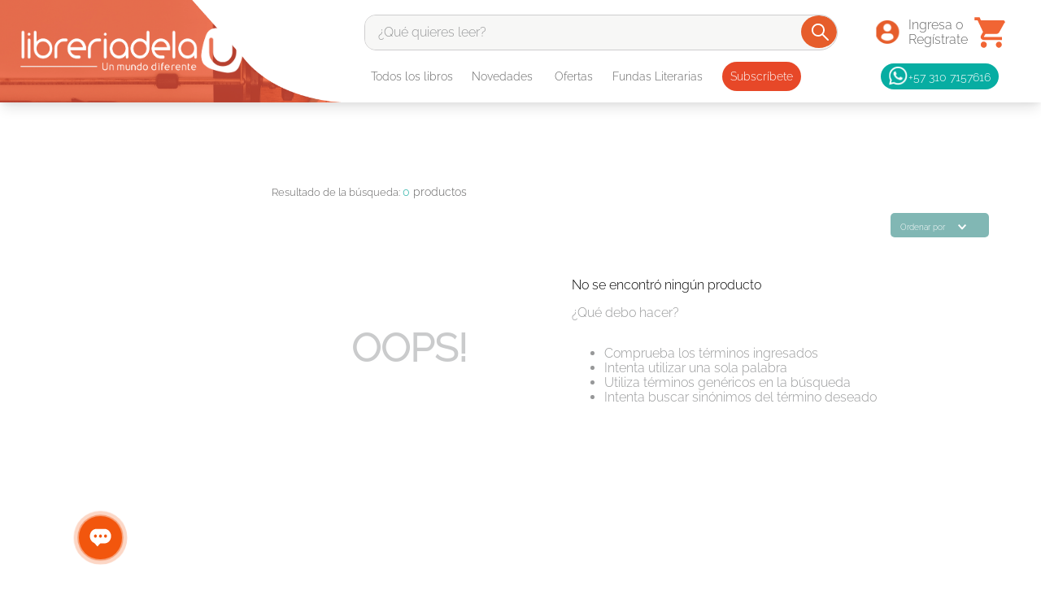

--- FILE ---
content_type: text/plain
request_url: https://www.google-analytics.com/j/collect?v=1&_v=j102&a=192119241&t=pageview&_s=1&dl=https%3A%2F%2Fwww.libreriadelau.com%2Foceano---gaia-infantl&ul=en-us%40posix&dt=OCEANO%20%2F%20GAIA%20INFANTL%20-%20Libreria%20de%20la%20U&sr=1280x720&vp=1280x720&_u=YGBAgAABAAAAAC~&jid=1219704462&gjid=1157215593&cid=2041416169.1768942711&tid=UA-38429684-1&_gid=374158747.1768942711&_slc=1&gtm=45He61f0n71T7WLGRv71638913za200zd71638913&gcd=13l3l3l3l1l1&dma=0&tag_exp=103116026~103200004~104527906~104528501~104684208~104684211~105391253~115938465~115938468~115985661~116491845~116744867~117041587&z=1476788587
body_size: -837
content:
2,cG-55HLKH1PHZ

--- FILE ---
content_type: application/javascript; charset=utf-8
request_url: https://libreriadelau.vtexassets.com/_v/public/assets/v1/published/bundle/public/react/asset-3ee20540e7df9d14263e6064843f3f2e3eb52653.min.js?v=1&files=vtex.pixel-manager@1.9.0,usePixelEventCallback,usePixel&files=vtex.structured-data@0.16.1,common,0,ProductList,SearchBreadcrumb&files=vtex.checkout-resources@0.50.1,common,0,MutationAddToCart,4,MutationSetManualPrice,5,MutationUpdateItems,MutationClearOrderFormMessages,6,QueryOrderForm,Utils&files=vtex.checkout-splunk@0.1.1,useSplunk&files=vtex.search-page-context@0.2.0,SearchPageContext&files=vtex.css-handles@1.0.1,common,0&async=2&workspace=master
body_size: 26231
content:
enqueueScripts([function(){
    (window.webpackJsonpvtex_pixel_manager_1_9_0=window.webpackJsonpvtex_pixel_manager_1_9_0||[]).push([["usePixelEventCallback"],{0:function(e,n){e.exports=React},18:function(e,n,t){"use strict";t.r(n),function(e){var n=t(1);t.p=Object(n.getPublicPath)("vtex.pixel-manager@1.9.0");var a=Object(n.register)((function(){return t(19)}),e,"vtex.pixel-manager@1.9.0","vtex.pixel-manager@1.x","usePixelEventCallback");a.renderHotReload,a.setupHMR}.call(this,t(2)(e))},19:function(e,n,t){"use strict";t.r(n),t.d(n,"shouldCallEventHandler",(function(){return i}));var a=t(0),i=function(e,n,t){var a=Boolean(n),i=Boolean(t),o=Boolean(e.id),r=Boolean(e.event);return a&&o&&e.id===n?!i||r&&e.event===t:!(!i||!r||e.event!==t)&&(!a||o&&e.id===n)};n.default=function(e){var n=e.eventId,t=e.eventName,o=e.handler,r=Object(a.useRef)(o);Object(a.useEffect)((function(){r.current=o}),[o]),Object(a.useEffect)((function(){if(Boolean(null===window||void 0===window?void 0:window.addEventListener)&&(n||t)){var e=function(e){var a=e.data;i(a,n,t)&&r.current(e)};return window.addEventListener("message",e),function(){window.removeEventListener("message",e)}}}),[n,t,r])}}},[[18,"common"]]]);
  },function(){
    (window.webpackJsonpvtex_pixel_manager_1_9_0=window.webpackJsonpvtex_pixel_manager_1_9_0||[]).push([["usePixel"],{0:function(e,t){e.exports=React},16:function(e,t,n){"use strict";n.r(t),function(e){var t=n(1);n.p=Object(t.getPublicPath)("vtex.pixel-manager@1.9.0");var i=Object(t.register)((function(){return n(17)}),e,"vtex.pixel-manager@1.9.0","vtex.pixel-manager@1.x","usePixel");i.renderHotReload,i.setupHMR}.call(this,n(2)(e))},17:function(e,t,n){"use strict";n.r(t);var i=n(0),r=n(3);t.default=function(){return Object(i.useContext)(r.PixelContext)}}},[[16,"common",0]]]);
  },function(){
    !function(e){function t(t){for(var n,u,a=t[0],c=t[1],l=t[2],f=0,s=[];f<a.length;f++)u=a[f],Object.prototype.hasOwnProperty.call(o,u)&&o[u]&&s.push(o[u][0]),o[u]=0;for(n in c)Object.prototype.hasOwnProperty.call(c,n)&&(e[n]=c[n]);for(d&&d(t);s.length;)s.shift()();return i.push.apply(i,l||[]),r()}function r(){for(var e,t=0;t<i.length;t++){for(var r=i[t],n=!0,a=1;a<r.length;a++){var c=r[a];0!==o[c]&&(n=!1)}n&&(i.splice(t--,1),e=u(u.s=r[0]))}return e}var n={},o={common:0},i=[];function u(t){if(n[t])return n[t].exports;var r=n[t]={i:t,l:!1,exports:{}};return e[t].call(r.exports,r,r.exports,u),r.l=!0,r.exports}u.m=e,u.c=n,u.d=function(e,t,r){u.o(e,t)||Object.defineProperty(e,t,{enumerable:!0,get:r})},u.r=function(e){"undefined"!=typeof Symbol&&Symbol.toStringTag&&Object.defineProperty(e,Symbol.toStringTag,{value:"Module"}),Object.defineProperty(e,"__esModule",{value:!0})},u.t=function(e,t){if(1&t&&(e=u(e)),8&t)return e;if(4&t&&"object"==typeof e&&e&&e.__esModule)return e;var r=Object.create(null);if(u.r(r),Object.defineProperty(r,"default",{enumerable:!0,value:e}),2&t&&"string"!=typeof e)for(var n in e)u.d(r,n,function(t){return e[t]}.bind(null,n));return r},u.n=function(e){var t=e&&e.__esModule?function(){return e.default}:function(){return e};return u.d(t,"a",t),t},u.o=function(e,t){return Object.prototype.hasOwnProperty.call(e,t)},u.p="";var a=window.webpackJsonpvtex_structured_data_0_16_1=window.webpackJsonpvtex_structured_data_0_16_1||[],c=a.push.bind(a);a.push=t,a=a.slice();for(var l=0;l<a.length;l++)t(a[l]);var d=c;r()}({13:function(e,t,r){"use strict";function n(e,t){(null==t||t>e.length)&&(t=e.length);for(var r=0,n=new Array(t);r<t;r++)n[r]=e[r];return n}function o(e,t){return function(e){if(Array.isArray(e))return e}(e)||function(e,t){if("undefined"!=typeof Symbol&&Symbol.iterator in Object(e)){var r=[],n=!0,o=!1,i=void 0;try{for(var u,a=e[Symbol.iterator]();!(n=(u=a.next()).done)&&(r.push(u.value),!t||r.length!==t);n=!0);}catch(e){o=!0,i=e}finally{try{n||null==a.return||a.return()}finally{if(o)throw i}}return r}}(e,t)||function(e,t){if(e){if("string"==typeof e)return n(e,t);var r=Object.prototype.toString.call(e).slice(8,-1);return"Object"===r&&e.constructor&&(r=e.constructor.name),"Map"===r||"Set"===r?Array.from(e):"Arguments"===r||/^(?:Ui|I)nt(?:8|16|32)(?:Clamped)?Array$/.test(r)?n(e,t):void 0}}(e,t)||function(){throw new TypeError("Invalid attempt to destructure non-iterable instance.\nIn order to be iterable, non-array objects must have a [Symbol.iterator]() method.")}()}r.d(t,"a",(function(){return o}))},2:function(e,t,r){"use strict";Object.defineProperty(t,"__esModule",{value:!0}),t.getPublicPath=t.register=void 0;var n="__RENDER_8_RUNTIME__",o="__RENDER_8_COMPONENTS__",i=!("undefined"==typeof window||!window.document);i&&!window.global&&(window.global=window),window[o]=window[o]||{},t.register=function(e,t,r,i,u){var a="".concat(r,"/").concat(u),c="".concat(i,"/").concat(u),l=function(){return function(e,t){try{var r=e();return r.__esModule?r.default:r.default||r}catch(e){throw new Error("An error happened while requiring the app ".concat(t,", please check your app's code.\\n").concat(e.stack))}}(e,a)};if(window[n]&&window[n].registerComponent){var d=!!window.__RENDER_LAZY__;window[n].registerComponent(t,d?l:l(),r,u,d)}else{var f=l();window[n]&&window[n].withHMR?window[o][a]=window[o][c]=window[n].withHMR(t,f):window[o][a]=window[o][c]=f}return{}},t.getPublicPath=function(e){var t=window.__hostname__,r="/_v/public/assets/v1/published/";return i&&window.__RUNTIME__&&(t=__RUNTIME__.assetServerPublishedHost||window.location.hostname,r=__RUNTIME__.assetServerPublishedPath||"/_v/public/assets/v1/published/"),"https://"+t+r+"".concat(e,"/public/react/")}},7:function(e,t){e.exports=function(e){if(!e.webpackPolyfill){var t=Object.create(e);t.children||(t.children=[]),Object.defineProperty(t,"loaded",{enumerable:!0,get:function(){return t.l}}),Object.defineProperty(t,"id",{enumerable:!0,get:function(){return t.i}}),Object.defineProperty(t,"exports",{enumerable:!0}),t.webpackPolyfill=1}return t}}});
  },function(){
    (window.webpackJsonpvtex_structured_data_0_16_1=window.webpackJsonpvtex_structured_data_0_16_1||[]).push([[0],[,,,function(e,t,n){"use strict";Object.defineProperty(t,"__esModule",{value:!0}),t.jsonLdScriptProps=t.JsonLd=t.helmetJsonLdProp=void 0;var r=n(6);Object.defineProperty(t,"helmetJsonLdProp",{enumerable:!0,get:function(){return r.helmetJsonLdProp}}),Object.defineProperty(t,"JsonLd",{enumerable:!0,get:function(){return r.JsonLd}}),Object.defineProperty(t,"jsonLdScriptProps",{enumerable:!0,get:function(){return r.jsonLdScriptProps}})},,function(e,t,n){"use strict";n.d(t,"a",(function(){return i}));var r=n(0),i=function(){var e=r.canUseDOM?window.location.hostname:global.__hostname__,t=r.canUseDOM?window.__RUNTIME__.rootPath:global.__RUNTIME__.rootPath;return"".concat("https","://").concat(e).concat(null!=t?t:"")}},function(e,t,n){"use strict";var r=this&&this.__assign||function(){return(r=Object.assign||function(e){for(var t,n=1,r=arguments.length;n<r;n++)for(var i in t=arguments[n])Object.prototype.hasOwnProperty.call(t,i)&&(e[i]=t[i]);return e}).apply(this,arguments)};Object.defineProperty(t,"__esModule",{value:!0}),t.helmetJsonLdProp=t.jsonLdScriptProps=t.JsonLd=void 0;var i=n(1);function a(e,t){return void 0===t&&(t={}),{type:"application/ld+json",dangerouslySetInnerHTML:{__html:JSON.stringify(e,o,t.space)}}}t.JsonLd=function(e){return i.createElement("script",r({},a(e.item,e)))},t.jsonLdScriptProps=a,t.helmetJsonLdProp=function(e,t){return void 0===t&&(t={}),{type:"application/ld+json",innerHTML:JSON.stringify(e,o,t.space)}};var l=Object.freeze({"&":"&amp;","<":"&lt;",">":"&gt;",'"':"&quot;","'":"&apos;"}),u=new RegExp("["+Object.keys(l).join("")+"]","g"),c=function(e){return l[e]},o=function(e,t){switch(typeof t){case"object":if(null===t)return;return t;case"number":case"boolean":case"bigint":return t;case"string":return t.replace(u,c);default:return}}},,function(e,t,n){"use strict";var r=n(10),i=n(11),a=n.n(i);t.a=function(){var e,t=Object(r.useQuery)(a.a,{ssr:!0}).data;if(null===(e=null==t?void 0:t.publicSettingsForApp)||void 0===e?void 0:e.message){var n=JSON.parse(t.publicSettingsForApp.message),i=n.decimals;return{disableOffers:n.disableOffers||!1,decimals:i||2,pricesWithTax:n.pricesWithTax||!1,useSellerDefault:n.useSellerDefault||!1,useImagesArray:n.useImagesArray||!1,disableAggregateOffer:n.disableAggregateOffer||!1,gtinValue:n.gtinValue||"itemId"}}return{disableOffers:!1,decimals:2,pricesWithTax:!1,useSellerDefault:!1,useImagesArray:!1,disableAggregateOffer:!1,gtinValue:"itemId"}}},function(e,t,n){"use strict";n.r(t),n.d(t,"parseToJsonLD",(function(){return j}));var r=n(1),i=n.n(r),a=n(0),l=n(4),u=n(3),c=n(8),o=n(5),s=Object(l.path)(["commertialOffer","spotPrice"]),d=Object(l.path)(["commertialOffer","Price"]),f=Object(l.path)(["commertialOffer","Tax"]),p=Object(l.pathOr)(0,["commertialOffer","AvailableQuantity"]),m=function(e,t,n){var r=n.decimals;return n.pricesWithTax?Math.round((t(e)+f(e)+Number.EPSILON)*Math.pow(10,r))/Math.pow(10,r):t(e)},g=Object(l.sort)((function(e,t){return s(e)-s(t)})),v=Object(l.sort)((function(e,t){return s(e)+f(e)-(s(t)+f(t))})),h=function(e){return p(e)>0},b=function(e,t){var n=t.pricesWithTax?v(e):g(e),r=n.filter(h);return 0===r.length?{low:n[0],high:Object(l.last)(n)}:{low:r[0],high:Object(l.last)(r)}},O=function(e){if(null==e)return null;var t=String(e).replace(/\D+/g,"");if(!t||/^0+$/.test(t))return null;var n=[8,12,13,14];if(n.includes(t.length))return t;var r=n.find((function(e){return t.length<e}));return r?t.padStart(r,"0"):null},S=function(e,t,n){var r=n.decimals,i=n.pricesWithTax,a=n.useSellerDefault,u=n.gtinValue,c=a?k(e.sellers):b(e.sellers,{pricesWithTax:i}).low,o=function(e){return h(e)?"http://schema.org/InStock":"http://schema.org/OutOfStock"}(c),d=m(c,s,{decimals:r,pricesWithTax:i});if("http://schema.org/OutOfStock"===o&&0===d)return null;var f=null==e?void 0:e[u];return{"@type":"Offer",price:d,priceCurrency:t,availability:o,sku:O(f)||e.itemId,itemCondition:"http://schema.org/NewCondition",priceValidUntil:Object(l.path)(["commertialOffer","PriceValidUntil"],c),seller:{"@type":"Organization",name:c?c.sellerName:""}}},k=function(e){return e.find((function(e){return e.sellerDefault}))},y=function(e,t,n){var r=n.decimals,i=n.pricesWithTax,a=n.useSellerDefault,u=n.disableAggregateOffer,c=n.gtinValue,o=e.items||[],f=function(e){var t=e.map((function(e){return e.sellers}));return Object(l.flatten)(t)}(o),p=b(f,{pricesWithTax:i}),g=p.low,v=p.high,h=o.map((function(e){return S(e,t,{decimals:r,pricesWithTax:i,useSellerDefault:a,gtinValue:c})})).filter(Boolean);return 0===h.length?null:u?h:{"@type":"AggregateOffer",lowPrice:m(g,s,{decimals:r,pricesWithTax:i}),highPrice:m(v,d,{decimals:r,pricesWithTax:i}),priceCurrency:t,offers:h,offerCount:o.length}};function x(e){return{"@type":"Brand",name:"string"==typeof e?e:e.name}}var j=function(e){var t,n,r,i=e.product,a=e.selectedItem,l=e.currency,u=e.disableOffers,c=e.decimals,s=e.pricesWithTax,d=e.useSellerDefault,f=e.useImagesArray,p=e.disableAggregateOffer,m=e.gtinValue,g=a?a.images:[],v=i.brand,h=i.productName,b=(null==a||null===(t=a.referenceId)||void 0===t||null===(n=t[0])||void 0===n?void 0:n.Value)||(null==i?void 0:i.productReference)||(null==i?void 0:i.productId),S=y(i,l,{decimals:c,pricesWithTax:s,useSellerDefault:d,disableAggregateOffer:p,gtinValue:m});if(null===S)return null;var k=Object(o.a)(),j=function(e){return e.categoryTree&&e.categoryTree.length>0&&e.categoryTree[e.categoryTree.length-1].name}(i),_=null==a?void 0:a[m],T=O(_),w=T||(null==a?void 0:a.itemId)||null;return{"@context":"https://schema.org/","@type":"Product","@id":"".concat(k,"/").concat(i.linkText,"/p"),name:h,brand:x(v),image:f?g.map((function(e){return e.imageUrl})):(null===(r=g[0])||void 0===r?void 0:r.imageUrl)||null,description:i.metaTagDescription||i.description,mpn:b,sku:w,category:j,offers:u?null:S,gtin:T}};function _(e){var t=e.product,n=e.selectedItem,r=Object(a.useRuntime)().culture.currency,l=Object(c.a)(),o=l.decimals,s=l.disableOffers,d=l.pricesWithTax,f=l.useSellerDefault,p=l.useImagesArray,m=l.disableAggregateOffer,g=l.gtinValue,v=j({product:t,selectedItem:n,currency:r,disableOffers:s,decimals:o,pricesWithTax:d,useSellerDefault:f,useImagesArray:p,disableAggregateOffer:m,gtinValue:g});return v?i.a.createElement("script",Object(u.jsonLdScriptProps)(v)):null}t.default=Object(r.memo)(_)},,function(e,t){var n={kind:"Document",definitions:[{kind:"OperationDefinition",operation:"query",name:{kind:"Name",value:"getSettings"},variableDefinitions:[],directives:[{kind:"Directive",name:{kind:"Name",value:"context"},arguments:[{kind:"Argument",name:{kind:"Name",value:"sender"},value:{kind:"StringValue",value:"vtex.structured-data@0.16.1",block:!1}}]}],selectionSet:{kind:"SelectionSet",selections:[{kind:"Field",name:{kind:"Name",value:"publicSettingsForApp"},arguments:[{kind:"Argument",name:{kind:"Name",value:"app"},value:{kind:"StringValue",value:"vtex.structured-data",block:!1}},{kind:"Argument",name:{kind:"Name",value:"version"},value:{kind:"StringValue",value:"0.x",block:!1}}],directives:[{kind:"Directive",name:{kind:"Name",value:"context"},arguments:[{kind:"Argument",name:{kind:"Name",value:"provider"},value:{kind:"StringValue",value:"vtex.apps-graphql",block:!1}}]},{kind:"Directive",name:{kind:"Name",value:"runtimeMeta"},arguments:[{kind:"Argument",name:{kind:"Name",value:"hash"},value:{kind:"StringValue",value:"22398a24fee03192562b22764051846101c23e5ce49cdfc9dbbc444e81d08079",block:!1}}]}],selectionSet:{kind:"SelectionSet",selections:[{kind:"Field",name:{kind:"Name",value:"message"},arguments:[],directives:[]},{kind:"Field",name:{kind:"Name",value:"__typename"},arguments:[],directives:[]}]}}]}}],loc:{start:0,end:298}};n.loc.source={body:'query getSettings @context(sender: "vtex.structured-data@0.16.1") {\n  publicSettingsForApp(app: "vtex.structured-data", version: "0.x") @context(provider: "vtex.apps-graphql") @runtimeMeta(hash: "22398a24fee03192562b22764051846101c23e5ce49cdfc9dbbc444e81d08079") {\n    message\n    __typename\n  }\n}\n',name:"GraphQL request",locationOffset:{line:1,column:1}};var r={};function i(e,t){for(var n=0;n<e.definitions.length;n++){var r=e.definitions[n];if(r.name&&r.name.value==t)return r}}n.definitions.forEach((function(e){if(e.name){var t=new Set;!function e(t,n){if("FragmentSpread"===t.kind)n.add(t.name.value);else if("VariableDefinition"===t.kind){var r=t.type;"NamedType"===r.kind&&n.add(r.name.value)}t.selectionSet&&t.selectionSet.selections.forEach((function(t){e(t,n)})),t.variableDefinitions&&t.variableDefinitions.forEach((function(t){e(t,n)})),t.definitions&&t.definitions.forEach((function(t){e(t,n)}))}(e,t),r[e.name.value]=t}})),e.exports=n,e.exports.getSettings=function(e,t){var n={kind:e.kind,definitions:[i(e,t)]};e.hasOwnProperty("loc")&&(n.loc=e.loc);var a=r[t]||new Set,l=new Set,u=new Set;for(a.forEach((function(e){u.add(e)}));u.size>0;){var c=u;u=new Set,c.forEach((function(e){l.has(e)||(l.add(e),(r[e]||new Set).forEach((function(e){u.add(e)})))}))}return l.forEach((function(t){var r=i(e,t);r&&n.definitions.push(r)})),n}(n,"getSettings")}]]);
  },function(){
    (window.webpackJsonpvtex_structured_data_0_16_1=window.webpackJsonpvtex_structured_data_0_16_1||[]).push([["ProductList"],{0:function(t,e){t.exports=__RENDER_8_RUNTIME__},1:function(t,e){t.exports=React},10:function(t,e){t.exports=ReactApollo},19:function(t,e,r){"use strict";r.r(e),function(t){var e=r(2);r.p=Object(e.getPublicPath)("vtex.structured-data@0.16.1");var c=Object(e.register)((function(){return r(20)}),t,"vtex.structured-data@0.16.1","vtex.structured-data@0.x","ProductList");c.renderHotReload,c.setupHMR}.call(this,r(7)(t))},20:function(t,e,r){"use strict";r.r(e),r.d(e,"getProductList",(function(){return d}));var c=r(13),s=r(1),i=r.n(s),n=r(3),u=r(0),a=r(8),o=r(9);function d(t){var e=t.disableOffers,r=t.decimals,s=t.pricesWithTax,i=t.currency,n=t.products;return Array.isArray(n)?{"@context":"https://schema.org","@type":"ItemList",itemListElement:n.map((function(t,n){var u=Object(c.a)(t.items,1)[0],a=Object(o.parseToJsonLD)({product:t,selectedItem:u,currency:i,disableOffers:e,decimals:r,pricesWithTax:s});return Object.assign({"@type":"ListItem",position:n+1},a&&{item:a})}))}:null}e.default=function(t){var e=t.products,r=Object(u.useRuntime)().culture.currency,c=Object(a.a)(),s=d({disableOffers:c.disableOffers,decimals:c.decimals,pricesWithTax:c.pricesWithTax,currency:r,products:e});return s?i.a.createElement("script",Object(n.jsonLdScriptProps)(s)):null}},4:function(t,e){t.exports=R}},[[19,"common",0]]]);
  },function(){
    (window.webpackJsonpvtex_structured_data_0_16_1=window.webpackJsonpvtex_structured_data_0_16_1||[]).push([["SearchBreadcrumb"],{0:function(t,e){t.exports=__RENDER_8_RUNTIME__},1:function(t,e){t.exports=React},23:function(t,e,n){"use strict";n.r(e),function(t){var e=n(2);n.p=Object(e.getPublicPath)("vtex.structured-data@0.16.1");var r=Object(e.register)((function(){return n(24)}),t,"vtex.structured-data@0.16.1","vtex.structured-data@0.x","SearchBreadcrumb");r.renderHotReload,r.setupHMR}.call(this,n(7)(t))},24:function(t,e,n){"use strict";n.r(e);var r=n(1),o=n.n(r),c=n(0),a=n(3),i=n(5);e.default=function(t){var e=function(t){if(!Array.isArray(t)||0===(null==t?void 0:t.length))return{};var e=Object(i.a)();return Object(a.helmetJsonLdProp)({"@context":"https://schema.org","@type":"BreadcrumbList",itemListElement:t.map((function(t,n){return{"@type":"ListItem",position:n+1,name:t.name,item:e+t.href}}))})}(t.breadcrumb);return o.a.createElement(c.Helmet,{script:[e]})}},3:function(t,e,n){"use strict";Object.defineProperty(e,"__esModule",{value:!0}),e.jsonLdScriptProps=e.JsonLd=e.helmetJsonLdProp=void 0;var r=n(6);Object.defineProperty(e,"helmetJsonLdProp",{enumerable:!0,get:function(){return r.helmetJsonLdProp}}),Object.defineProperty(e,"JsonLd",{enumerable:!0,get:function(){return r.JsonLd}}),Object.defineProperty(e,"jsonLdScriptProps",{enumerable:!0,get:function(){return r.jsonLdScriptProps}})},5:function(t,e,n){"use strict";n.d(e,"a",(function(){return o}));var r=n(0),o=function(){var t=r.canUseDOM?window.location.hostname:global.__hostname__,e=r.canUseDOM?window.__RUNTIME__.rootPath:global.__RUNTIME__.rootPath;return"".concat("https","://").concat(t).concat(null!=e?e:"")}},6:function(t,e,n){"use strict";var r=this&&this.__assign||function(){return(r=Object.assign||function(t){for(var e,n=1,r=arguments.length;n<r;n++)for(var o in e=arguments[n])Object.prototype.hasOwnProperty.call(e,o)&&(t[o]=e[o]);return t}).apply(this,arguments)};Object.defineProperty(e,"__esModule",{value:!0}),e.helmetJsonLdProp=e.jsonLdScriptProps=e.JsonLd=void 0;var o=n(1);function c(t,e){return void 0===e&&(e={}),{type:"application/ld+json",dangerouslySetInnerHTML:{__html:JSON.stringify(t,u,e.space)}}}e.JsonLd=function(t){return o.createElement("script",r({},c(t.item,t)))},e.jsonLdScriptProps=c,e.helmetJsonLdProp=function(t,e){return void 0===e&&(e={}),{type:"application/ld+json",innerHTML:JSON.stringify(t,u,e.space)}};var a=Object.freeze({"&":"&amp;","<":"&lt;",">":"&gt;",'"':"&quot;","'":"&apos;"}),i=new RegExp("["+Object.keys(a).join("")+"]","g"),s=function(t){return a[t]},u=function(t,e){switch(typeof e){case"object":if(null===e)return;return e;case"number":case"boolean":case"bigint":return e;case"string":return e.replace(i,s);default:return}}}},[[23,"common"]]]);
  },function(){
    !function(e){function t(t){for(var r,c,u=t[0],a=t[1],l=t[2],s=0,w=[];s<u.length;s++)c=u[s],Object.prototype.hasOwnProperty.call(o,c)&&o[c]&&w.push(o[c][0]),o[c]=0;for(r in a)Object.prototype.hasOwnProperty.call(a,r)&&(e[r]=a[r]);for(d&&d(t);w.length;)w.shift()();return i.push.apply(i,l||[]),n()}function n(){for(var e,t=0;t<i.length;t++){for(var n=i[t],r=!0,u=1;u<n.length;u++){var a=n[u];0!==o[a]&&(r=!1)}r&&(i.splice(t--,1),e=c(c.s=n[0]))}return e}var r={},o={common:0},i=[];function c(t){if(r[t])return r[t].exports;var n=r[t]={i:t,l:!1,exports:{}};return e[t].call(n.exports,n,n.exports,c),n.l=!0,n.exports}c.m=e,c.c=r,c.d=function(e,t,n){c.o(e,t)||Object.defineProperty(e,t,{enumerable:!0,get:n})},c.r=function(e){"undefined"!=typeof Symbol&&Symbol.toStringTag&&Object.defineProperty(e,Symbol.toStringTag,{value:"Module"}),Object.defineProperty(e,"__esModule",{value:!0})},c.t=function(e,t){if(1&t&&(e=c(e)),8&t)return e;if(4&t&&"object"==typeof e&&e&&e.__esModule)return e;var n=Object.create(null);if(c.r(n),Object.defineProperty(n,"default",{enumerable:!0,value:e}),2&t&&"string"!=typeof e)for(var r in e)c.d(n,r,function(t){return e[t]}.bind(null,r));return n},c.n=function(e){var t=e&&e.__esModule?function(){return e.default}:function(){return e};return c.d(t,"a",t),t},c.o=function(e,t){return Object.prototype.hasOwnProperty.call(e,t)},c.p="";var u=window.webpackJsonpvtex_checkout_resources_0_50_1=window.webpackJsonpvtex_checkout_resources_0_50_1||[],a=u.push.bind(u);u.push=t,u=u.slice();for(var l=0;l<u.length;l++)t(u[l]);var d=a;n()}([function(e,t,n){"use strict";Object.defineProperty(t,"__esModule",{value:!0}),t.getPublicPath=t.register=void 0;var r="__RENDER_8_RUNTIME__",o="__RENDER_8_COMPONENTS__",i=!("undefined"==typeof window||!window.document);i&&!window.global&&(window.global=window),window[o]=window[o]||{},t.register=function(e,t,n,i,c){var u="".concat(n,"/").concat(c),a="".concat(i,"/").concat(c),l=function(){return function(e,t){try{var n=e();return n.__esModule?n.default:n.default||n}catch(e){throw new Error("An error happened while requiring the app ".concat(t,", please check your app's code.\\n").concat(e.stack))}}(e,u)};if(window[r]&&window[r].registerComponent){var d=!!window.__RENDER_LAZY__;window[r].registerComponent(t,d?l:l(),n,c,d)}else{var s=l();window[r]&&window[r].withHMR?window[o][u]=window[o][a]=window[r].withHMR(t,s):window[o][u]=window[o][a]=s}return{}},t.getPublicPath=function(e){var t=window.__hostname__,n="/_v/public/assets/v1/published/";return i&&window.__RUNTIME__&&(t=__RUNTIME__.assetServerPublishedHost||window.location.hostname,n=__RUNTIME__.assetServerPublishedPath||"/_v/public/assets/v1/published/"),"https://"+t+n+"".concat(e,"/public/react/")}},function(e,t){e.exports=function(e){if(!e.webpackPolyfill){var t=Object.create(e);t.children||(t.children=[]),Object.defineProperty(t,"loaded",{enumerable:!0,get:function(){return t.l}}),Object.defineProperty(t,"id",{enumerable:!0,get:function(){return t.i}}),Object.defineProperty(t,"exports",{enumerable:!0}),t.webpackPolyfill=1}return t}}]);
  },function(){
    (window.webpackJsonpvtex_checkout_resources_0_50_1=window.webpackJsonpvtex_checkout_resources_0_50_1||[]).push([[0],{8:function(e,n){var i={kind:"Document",definitions:[{kind:"FragmentDefinition",name:{kind:"Name",value:"Address"},typeCondition:{kind:"NamedType",name:{kind:"Name",value:"Address"}},directives:[{kind:"Directive",name:{kind:"Name",value:"context"},arguments:[{kind:"Argument",name:{kind:"Name",value:"sender"},value:{kind:"StringValue",value:"vtex.checkout-resources@0.50.1",block:!1}}]}],selectionSet:{kind:"SelectionSet",selections:[{kind:"Field",name:{kind:"Name",value:"addressId"},arguments:[],directives:[]},{kind:"Field",name:{kind:"Name",value:"addressType"},arguments:[],directives:[]},{kind:"Field",name:{kind:"Name",value:"city"},arguments:[],directives:[]},{kind:"Field",name:{kind:"Name",value:"complement"},arguments:[],directives:[]},{kind:"Field",name:{kind:"Name",value:"country"},arguments:[],directives:[]},{kind:"Field",name:{kind:"Name",value:"neighborhood"},arguments:[],directives:[]},{kind:"Field",name:{kind:"Name",value:"number"},arguments:[],directives:[]},{kind:"Field",name:{kind:"Name",value:"postalCode"},arguments:[],directives:[]},{kind:"Field",name:{kind:"Name",value:"receiverName"},arguments:[],directives:[]},{kind:"Field",name:{kind:"Name",value:"reference"},arguments:[],directives:[]},{kind:"Field",name:{kind:"Name",value:"state"},arguments:[],directives:[]},{kind:"Field",name:{kind:"Name",value:"street"},arguments:[],directives:[]},{kind:"Field",name:{kind:"Name",value:"isDisposable"},arguments:[],directives:[]},{kind:"Field",name:{kind:"Name",value:"geoCoordinates"},arguments:[],directives:[]}]}},{kind:"FragmentDefinition",name:{kind:"Name",value:"BundleItemFragment"},typeCondition:{kind:"NamedType",name:{kind:"Name",value:"Item"}},directives:[{kind:"Directive",name:{kind:"Name",value:"context"},arguments:[{kind:"Argument",name:{kind:"Name",value:"sender"},value:{kind:"StringValue",value:"vtex.checkout-resources@0.50.1",block:!1}}]}],selectionSet:{kind:"SelectionSet",selections:[{kind:"Field",name:{kind:"Name",value:"additionalInfo"},arguments:[],directives:[],selectionSet:{kind:"SelectionSet",selections:[{kind:"Field",name:{kind:"Name",value:"brandName"},arguments:[],directives:[]},{kind:"Field",name:{kind:"Name",value:"__typename"},arguments:[],directives:[]}]}},{kind:"Field",name:{kind:"Name",value:"attachments"},arguments:[],directives:[],selectionSet:{kind:"SelectionSet",selections:[{kind:"Field",name:{kind:"Name",value:"name"},arguments:[],directives:[]},{kind:"Field",name:{kind:"Name",value:"content"},arguments:[],directives:[]},{kind:"Field",name:{kind:"Name",value:"__typename"},arguments:[],directives:[]}]}},{kind:"Field",name:{kind:"Name",value:"attachmentOfferings"},arguments:[],directives:[],selectionSet:{kind:"SelectionSet",selections:[{kind:"Field",name:{kind:"Name",value:"name"},arguments:[],directives:[]},{kind:"Field",name:{kind:"Name",value:"required"},arguments:[],directives:[]},{kind:"Field",name:{kind:"Name",value:"schema"},arguments:[],directives:[]},{kind:"Field",name:{kind:"Name",value:"__typename"},arguments:[],directives:[]}]}},{kind:"Field",name:{kind:"Name",value:"availability"},arguments:[],directives:[]},{kind:"Field",name:{kind:"Name",value:"detailUrl"},arguments:[],directives:[]},{kind:"Field",name:{kind:"Name",value:"id"},arguments:[],directives:[]},{kind:"Field",name:{kind:"Name",value:"imageUrls"},arguments:[],directives:[],selectionSet:{kind:"SelectionSet",selections:[{kind:"Field",name:{kind:"Name",value:"at1x"},arguments:[],directives:[]},{kind:"Field",name:{kind:"Name",value:"at2x"},arguments:[],directives:[]},{kind:"Field",name:{kind:"Name",value:"at3x"},arguments:[],directives:[]},{kind:"Field",name:{kind:"Name",value:"__typename"},arguments:[],directives:[]}]}},{kind:"Field",name:{kind:"Name",value:"listPrice"},arguments:[],directives:[]},{kind:"Field",name:{kind:"Name",value:"measurementUnit"},arguments:[],directives:[]},{kind:"Field",name:{kind:"Name",value:"name"},arguments:[],directives:[]},{kind:"Field",name:{kind:"Name",value:"offerings"},arguments:[],directives:[],selectionSet:{kind:"SelectionSet",selections:[{kind:"Field",name:{kind:"Name",value:"id"},arguments:[],directives:[]},{kind:"Field",name:{kind:"Name",value:"name"},arguments:[],directives:[]},{kind:"Field",name:{kind:"Name",value:"price"},arguments:[],directives:[]},{kind:"Field",name:{kind:"Name",value:"type"},arguments:[],directives:[]},{kind:"Field",name:{kind:"Name",value:"attachmentOfferings"},arguments:[],directives:[],selectionSet:{kind:"SelectionSet",selections:[{kind:"Field",name:{kind:"Name",value:"name"},arguments:[],directives:[]},{kind:"Field",name:{kind:"Name",value:"required"},arguments:[],directives:[]},{kind:"Field",name:{kind:"Name",value:"schema"},arguments:[],directives:[]},{kind:"Field",name:{kind:"Name",value:"__typename"},arguments:[],directives:[]}]}},{kind:"Field",name:{kind:"Name",value:"__typename"},arguments:[],directives:[]}]}},{kind:"Field",name:{kind:"Name",value:"price"},arguments:[],directives:[]},{kind:"Field",name:{kind:"Name",value:"productCategories"},arguments:[],directives:[]},{kind:"Field",name:{kind:"Name",value:"productCategoryIds"},arguments:[],directives:[]},{kind:"Field",name:{kind:"Name",value:"productRefId"},arguments:[],directives:[]},{kind:"Field",name:{kind:"Name",value:"productId"},arguments:[],directives:[]},{kind:"Field",name:{kind:"Name",value:"quantity"},arguments:[],directives:[]},{kind:"Field",name:{kind:"Name",value:"seller"},arguments:[],directives:[]},{kind:"Field",name:{kind:"Name",value:"sellingPrice"},arguments:[],directives:[]},{kind:"Field",name:{kind:"Name",value:"skuName"},arguments:[],directives:[]},{kind:"Field",name:{kind:"Name",value:"skuSpecifications"},arguments:[],directives:[],selectionSet:{kind:"SelectionSet",selections:[{kind:"Field",name:{kind:"Name",value:"fieldName"},arguments:[],directives:[]},{kind:"Field",name:{kind:"Name",value:"fieldValues"},arguments:[],directives:[]},{kind:"Field",name:{kind:"Name",value:"__typename"},arguments:[],directives:[]}]}},{kind:"Field",name:{kind:"Name",value:"unitMultiplier"},arguments:[],directives:[]},{kind:"Field",name:{kind:"Name",value:"uniqueId"},arguments:[],directives:[]},{kind:"Field",name:{kind:"Name",value:"refId"},arguments:[],directives:[]}]}},{kind:"FragmentDefinition",name:{kind:"Name",value:"ItemFragment"},typeCondition:{kind:"NamedType",name:{kind:"Name",value:"Item"}},directives:[{kind:"Directive",name:{kind:"Name",value:"context"},arguments:[{kind:"Argument",name:{kind:"Name",value:"sender"},value:{kind:"StringValue",value:"vtex.checkout-resources@0.50.1",block:!1}}]}],selectionSet:{kind:"SelectionSet",selections:[{kind:"Field",name:{kind:"Name",value:"additionalInfo"},arguments:[],directives:[],selectionSet:{kind:"SelectionSet",selections:[{kind:"Field",name:{kind:"Name",value:"brandName"},arguments:[],directives:[]},{kind:"Field",name:{kind:"Name",value:"__typename"},arguments:[],directives:[]}]}},{kind:"Field",name:{kind:"Name",value:"attachments"},arguments:[],directives:[],selectionSet:{kind:"SelectionSet",selections:[{kind:"Field",name:{kind:"Name",value:"name"},arguments:[],directives:[]},{kind:"Field",name:{kind:"Name",value:"content"},arguments:[],directives:[]},{kind:"Field",name:{kind:"Name",value:"__typename"},arguments:[],directives:[]}]}},{kind:"Field",name:{kind:"Name",value:"attachmentOfferings"},arguments:[],directives:[],selectionSet:{kind:"SelectionSet",selections:[{kind:"Field",name:{kind:"Name",value:"name"},arguments:[],directives:[]},{kind:"Field",name:{kind:"Name",value:"required"},arguments:[],directives:[]},{kind:"Field",name:{kind:"Name",value:"schema"},arguments:[],directives:[]},{kind:"Field",name:{kind:"Name",value:"__typename"},arguments:[],directives:[]}]}},{kind:"Field",name:{kind:"Name",value:"bundleItems"},arguments:[],directives:[],selectionSet:{kind:"SelectionSet",selections:[{kind:"FragmentSpread",name:{kind:"Name",value:"BundleItemFragment"},directives:[]},{kind:"Field",name:{kind:"Name",value:"__typename"},arguments:[],directives:[]}]}},{kind:"Field",name:{kind:"Name",value:"parentAssemblyBinding"},arguments:[],directives:[]},{kind:"Field",name:{kind:"Name",value:"parentItemIndex"},arguments:[],directives:[]},{kind:"Field",name:{kind:"Name",value:"sellingPriceWithAssemblies"},arguments:[],directives:[]},{kind:"Field",name:{kind:"Name",value:"options"},arguments:[],directives:[],selectionSet:{kind:"SelectionSet",selections:[{kind:"Field",name:{kind:"Name",value:"assemblyId"},arguments:[],directives:[]},{kind:"Field",name:{kind:"Name",value:"id"},arguments:[],directives:[]},{kind:"Field",name:{kind:"Name",value:"quantity"},arguments:[],directives:[]},{kind:"Field",name:{kind:"Name",value:"seller"},arguments:[],directives:[]},{kind:"Field",name:{kind:"Name",value:"inputValues"},arguments:[],directives:[]},{kind:"Field",name:{kind:"Name",value:"options"},arguments:[],directives:[],selectionSet:{kind:"SelectionSet",selections:[{kind:"Field",name:{kind:"Name",value:"assemblyId"},arguments:[],directives:[]},{kind:"Field",name:{kind:"Name",value:"id"},arguments:[],directives:[]},{kind:"Field",name:{kind:"Name",value:"quantity"},arguments:[],directives:[]},{kind:"Field",name:{kind:"Name",value:"seller"},arguments:[],directives:[]},{kind:"Field",name:{kind:"Name",value:"inputValues"},arguments:[],directives:[]},{kind:"Field",name:{kind:"Name",value:"options"},arguments:[],directives:[],selectionSet:{kind:"SelectionSet",selections:[{kind:"Field",name:{kind:"Name",value:"assemblyId"},arguments:[],directives:[]},{kind:"Field",name:{kind:"Name",value:"id"},arguments:[],directives:[]},{kind:"Field",name:{kind:"Name",value:"quantity"},arguments:[],directives:[]},{kind:"Field",name:{kind:"Name",value:"seller"},arguments:[],directives:[]},{kind:"Field",name:{kind:"Name",value:"inputValues"},arguments:[],directives:[]},{kind:"Field",name:{kind:"Name",value:"__typename"},arguments:[],directives:[]}]}},{kind:"Field",name:{kind:"Name",value:"__typename"},arguments:[],directives:[]}]}},{kind:"Field",name:{kind:"Name",value:"__typename"},arguments:[],directives:[]}]}},{kind:"Field",name:{kind:"Name",value:"availability"},arguments:[],directives:[]},{kind:"Field",name:{kind:"Name",value:"detailUrl"},arguments:[],directives:[]},{kind:"Field",name:{kind:"Name",value:"id"},arguments:[],directives:[]},{kind:"Field",name:{kind:"Name",value:"imageUrls"},arguments:[],directives:[],selectionSet:{kind:"SelectionSet",selections:[{kind:"Field",name:{kind:"Name",value:"at1x"},arguments:[],directives:[]},{kind:"Field",name:{kind:"Name",value:"at2x"},arguments:[],directives:[]},{kind:"Field",name:{kind:"Name",value:"at3x"},arguments:[],directives:[]},{kind:"Field",name:{kind:"Name",value:"__typename"},arguments:[],directives:[]}]}},{kind:"Field",name:{kind:"Name",value:"listPrice"},arguments:[],directives:[]},{kind:"Field",name:{kind:"Name",value:"manualPrice"},arguments:[],directives:[]},{kind:"Field",name:{kind:"Name",value:"measurementUnit"},arguments:[],directives:[]},{kind:"Field",name:{kind:"Name",value:"modalType"},arguments:[],directives:[]},{kind:"Field",name:{kind:"Name",value:"name"},arguments:[],directives:[]},{kind:"Field",name:{kind:"Name",value:"offerings"},arguments:[],directives:[],selectionSet:{kind:"SelectionSet",selections:[{kind:"Field",name:{kind:"Name",value:"id"},arguments:[],directives:[]},{kind:"Field",name:{kind:"Name",value:"name"},arguments:[],directives:[]},{kind:"Field",name:{kind:"Name",value:"price"},arguments:[],directives:[]},{kind:"Field",name:{kind:"Name",value:"type"},arguments:[],directives:[]},{kind:"Field",name:{kind:"Name",value:"attachmentOfferings"},arguments:[],directives:[],selectionSet:{kind:"SelectionSet",selections:[{kind:"Field",name:{kind:"Name",value:"name"},arguments:[],directives:[]},{kind:"Field",name:{kind:"Name",value:"required"},arguments:[],directives:[]},{kind:"Field",name:{kind:"Name",value:"schema"},arguments:[],directives:[]},{kind:"Field",name:{kind:"Name",value:"__typename"},arguments:[],directives:[]}]}},{kind:"Field",name:{kind:"Name",value:"__typename"},arguments:[],directives:[]}]}},{kind:"Field",name:{kind:"Name",value:"price"},arguments:[],directives:[]},{kind:"Field",name:{kind:"Name",value:"priceTags"},arguments:[],directives:[],selectionSet:{kind:"SelectionSet",selections:[{kind:"Field",name:{kind:"Name",value:"identifier"},arguments:[],directives:[]},{kind:"Field",name:{kind:"Name",value:"isPercentual"},arguments:[],directives:[]},{kind:"Field",name:{kind:"Name",value:"name"},arguments:[],directives:[]},{kind:"Field",name:{kind:"Name",value:"rawValue"},arguments:[],directives:[]},{kind:"Field",name:{kind:"Name",value:"value"},arguments:[],directives:[]},{kind:"Field",name:{kind:"Name",value:"__typename"},arguments:[],directives:[]}]}},{kind:"Field",name:{kind:"Name",value:"productCategories"},arguments:[],directives:[]},{kind:"Field",name:{kind:"Name",value:"productCategoryIds"},arguments:[],directives:[]},{kind:"Field",name:{kind:"Name",value:"productRefId"},arguments:[],directives:[]},{kind:"Field",name:{kind:"Name",value:"productId"},arguments:[],directives:[]},{kind:"Field",name:{kind:"Name",value:"quantity"},arguments:[],directives:[]},{kind:"Field",name:{kind:"Name",value:"seller"},arguments:[],directives:[]},{kind:"Field",name:{kind:"Name",value:"sellingPrice"},arguments:[],directives:[]},{kind:"Field",name:{kind:"Name",value:"skuName"},arguments:[],directives:[]},{kind:"Field",name:{kind:"Name",value:"skuSpecifications"},arguments:[],directives:[],selectionSet:{kind:"SelectionSet",selections:[{kind:"Field",name:{kind:"Name",value:"fieldName"},arguments:[],directives:[]},{kind:"Field",name:{kind:"Name",value:"fieldValues"},arguments:[],directives:[]},{kind:"Field",name:{kind:"Name",value:"__typename"},arguments:[],directives:[]}]}},{kind:"Field",name:{kind:"Name",value:"unitMultiplier"},arguments:[],directives:[]},{kind:"Field",name:{kind:"Name",value:"uniqueId"},arguments:[],directives:[]},{kind:"Field",name:{kind:"Name",value:"refId"},arguments:[],directives:[]},{kind:"Field",name:{kind:"Name",value:"priceTags"},arguments:[],directives:[],selectionSet:{kind:"SelectionSet",selections:[{kind:"Field",name:{kind:"Name",value:"identifier"},arguments:[],directives:[]},{kind:"Field",name:{kind:"Name",value:"isPercentual"},arguments:[],directives:[]},{kind:"Field",name:{kind:"Name",value:"rawValue"},arguments:[],directives:[]},{kind:"Field",name:{kind:"Name",value:"value"},arguments:[],directives:[]},{kind:"Field",name:{kind:"Name",value:"name"},arguments:[],directives:[]},{kind:"Field",name:{kind:"Name",value:"ratesAndBenefitsIdentifier"},arguments:[],directives:[],selectionSet:{kind:"SelectionSet",selections:[{kind:"Field",name:{kind:"Name",value:"description"},arguments:[],directives:[]},{kind:"Field",name:{kind:"Name",value:"id"},arguments:[],directives:[]},{kind:"Field",name:{kind:"Name",value:"featured"},arguments:[],directives:[]},{kind:"Field",name:{kind:"Name",value:"name"},arguments:[],directives:[]},{kind:"Field",name:{kind:"Name",value:"matchedParameters"},arguments:[],directives:[]},{kind:"Field",name:{kind:"Name",value:"__typename"},arguments:[],directives:[]}]}},{kind:"Field",name:{kind:"Name",value:"__typename"},arguments:[],directives:[]}]}},{kind:"Field",name:{kind:"Name",value:"isGift"},arguments:[],directives:[]},{kind:"Field",name:{kind:"Name",value:"priceDefinition"},arguments:[],directives:[],selectionSet:{kind:"SelectionSet",selections:[{kind:"Field",name:{kind:"Name",value:"calculatedSellingPrice"},arguments:[],directives:[]},{kind:"Field",name:{kind:"Name",value:"total"},arguments:[],directives:[]},{kind:"Field",name:{kind:"Name",value:"sellingPrices"},arguments:[],directives:[],selectionSet:{kind:"SelectionSet",selections:[{kind:"Field",name:{kind:"Name",value:"quantity"},arguments:[],directives:[]},{kind:"Field",name:{kind:"Name",value:"value"},arguments:[],directives:[]},{kind:"Field",name:{kind:"Name",value:"__typename"},arguments:[],directives:[]}]}},{kind:"Field",name:{kind:"Name",value:"__typename"},arguments:[],directives:[]}]}}]}},{kind:"FragmentDefinition",name:{kind:"Name",value:"OrderFormFragment"},typeCondition:{kind:"NamedType",name:{kind:"Name",value:"OrderForm"}},directives:[{kind:"Directive",name:{kind:"Name",value:"context"},arguments:[{kind:"Argument",name:{kind:"Name",value:"sender"},value:{kind:"StringValue",value:"vtex.checkout-resources@0.50.1",block:!1}}]}],selectionSet:{kind:"SelectionSet",selections:[{kind:"Field",name:{kind:"Name",value:"id"},arguments:[],directives:[]},{kind:"Field",name:{kind:"Name",value:"items"},arguments:[],directives:[],selectionSet:{kind:"SelectionSet",selections:[{kind:"FragmentSpread",name:{kind:"Name",value:"ItemFragment"},directives:[]},{kind:"Field",name:{kind:"Name",value:"__typename"},arguments:[],directives:[]}]}},{kind:"Field",name:{kind:"Name",value:"canEditData"},arguments:[],directives:[]},{kind:"Field",name:{kind:"Name",value:"loggedIn"},arguments:[],directives:[]},{kind:"Field",name:{kind:"Name",value:"userProfileId"},arguments:[],directives:[]},{kind:"Field",name:{kind:"Name",value:"userType"},arguments:[],directives:[]},{kind:"Field",name:{kind:"Name",value:"marketingData"},arguments:[],directives:[],selectionSet:{kind:"SelectionSet",selections:[{kind:"Field",name:{kind:"Name",value:"coupon"},arguments:[],directives:[]},{kind:"Field",name:{kind:"Name",value:"utmCampaign"},arguments:[],directives:[]},{kind:"Field",name:{kind:"Name",value:"utmMedium"},arguments:[],directives:[]},{kind:"Field",name:{kind:"Name",value:"utmSource"},arguments:[],directives:[]},{kind:"Field",name:{kind:"Name",value:"utmiCampaign"},arguments:[],directives:[]},{kind:"Field",name:{kind:"Name",value:"utmiPart"},arguments:[],directives:[]},{kind:"Field",name:{kind:"Name",value:"utmiPage"},arguments:[],directives:[]},{kind:"Field",name:{kind:"Name",value:"__typename"},arguments:[],directives:[]}]}},{kind:"Field",name:{kind:"Name",value:"totalizers"},arguments:[],directives:[],selectionSet:{kind:"SelectionSet",selections:[{kind:"Field",name:{kind:"Name",value:"id"},arguments:[],directives:[]},{kind:"Field",name:{kind:"Name",value:"name"},arguments:[],directives:[]},{kind:"Field",name:{kind:"Name",value:"value"},arguments:[],directives:[]},{kind:"Field",name:{kind:"Name",value:"__typename"},arguments:[],directives:[]}]}},{kind:"Field",name:{kind:"Name",value:"shipping"},arguments:[],directives:[],selectionSet:{kind:"SelectionSet",selections:[{kind:"Field",name:{kind:"Name",value:"countries"},arguments:[],directives:[]},{kind:"Field",name:{kind:"Name",value:"availableAddresses"},arguments:[],directives:[],selectionSet:{kind:"SelectionSet",selections:[{kind:"FragmentSpread",name:{kind:"Name",value:"Address"},directives:[]},{kind:"Field",name:{kind:"Name",value:"__typename"},arguments:[],directives:[]}]}},{kind:"Field",name:{kind:"Name",value:"selectedAddress"},arguments:[],directives:[],selectionSet:{kind:"SelectionSet",selections:[{kind:"FragmentSpread",name:{kind:"Name",value:"Address"},directives:[]},{kind:"Field",name:{kind:"Name",value:"__typename"},arguments:[],directives:[]}]}},{kind:"Field",name:{kind:"Name",value:"deliveryOptions"},arguments:[],directives:[],selectionSet:{kind:"SelectionSet",selections:[{kind:"Field",name:{kind:"Name",value:"id"},arguments:[],directives:[]},{kind:"Field",name:{kind:"Name",value:"deliveryChannel"},arguments:[],directives:[]},{kind:"Field",name:{kind:"Name",value:"price"},arguments:[],directives:[]},{kind:"Field",name:{kind:"Name",value:"estimate"},arguments:[],directives:[]},{kind:"Field",name:{kind:"Name",value:"isSelected"},arguments:[],directives:[]},{kind:"Field",name:{kind:"Name",value:"__typename"},arguments:[],directives:[]}]}},{kind:"Field",name:{kind:"Name",value:"pickupOptions"},arguments:[],directives:[],selectionSet:{kind:"SelectionSet",selections:[{kind:"Field",name:{kind:"Name",value:"id"},arguments:[],directives:[]},{kind:"Field",name:{kind:"Name",value:"address"},arguments:[],directives:[],selectionSet:{kind:"SelectionSet",selections:[{kind:"FragmentSpread",name:{kind:"Name",value:"Address"},directives:[]},{kind:"Field",name:{kind:"Name",value:"__typename"},arguments:[],directives:[]}]}},{kind:"Field",name:{kind:"Name",value:"deliveryChannel"},arguments:[],directives:[]},{kind:"Field",name:{kind:"Name",value:"price"},arguments:[],directives:[]},{kind:"Field",name:{kind:"Name",value:"estimate"},arguments:[],directives:[]},{kind:"Field",name:{kind:"Name",value:"isSelected"},arguments:[],directives:[]},{kind:"Field",name:{kind:"Name",value:"friendlyName"},arguments:[],directives:[]},{kind:"Field",name:{kind:"Name",value:"additionalInfo"},arguments:[],directives:[]},{kind:"Field",name:{kind:"Name",value:"storeDistance"},arguments:[],directives:[]},{kind:"Field",name:{kind:"Name",value:"transitTime"},arguments:[],directives:[]},{kind:"Field",name:{kind:"Name",value:"businessHours"},arguments:[],directives:[],selectionSet:{kind:"SelectionSet",selections:[{kind:"Field",name:{kind:"Name",value:"dayNumber"},arguments:[],directives:[]},{kind:"Field",name:{kind:"Name",value:"closed"},arguments:[],directives:[]},{kind:"Field",name:{kind:"Name",value:"closingTime"},arguments:[],directives:[]},{kind:"Field",name:{kind:"Name",value:"openingTime"},arguments:[],directives:[]},{kind:"Field",name:{kind:"Name",value:"__typename"},arguments:[],directives:[]}]}},{kind:"Field",name:{kind:"Name",value:"__typename"},arguments:[],directives:[]}]}},{kind:"Field",name:{kind:"Name",value:"isValid"},arguments:[],directives:[]},{kind:"Field",name:{kind:"Name",value:"__typename"},arguments:[],directives:[]}]}},{kind:"Field",name:{kind:"Name",value:"paymentData"},arguments:[],directives:[],selectionSet:{kind:"SelectionSet",selections:[{kind:"Field",name:{kind:"Name",value:"paymentSystems"},arguments:[],directives:[],selectionSet:{kind:"SelectionSet",selections:[{kind:"Field",name:{kind:"Name",value:"id"},arguments:[],directives:[]},{kind:"Field",name:{kind:"Name",value:"name"},arguments:[],directives:[]},{kind:"Field",name:{kind:"Name",value:"groupName"},arguments:[],directives:[]},{kind:"Field",name:{kind:"Name",value:"validator"},arguments:[],directives:[],selectionSet:{kind:"SelectionSet",selections:[{kind:"Field",name:{kind:"Name",value:"regex"},arguments:[],directives:[]},{kind:"Field",name:{kind:"Name",value:"mask"},arguments:[],directives:[]},{kind:"Field",name:{kind:"Name",value:"cardCodeRegex"},arguments:[],directives:[]},{kind:"Field",name:{kind:"Name",value:"cardCodeMask"},arguments:[],directives:[]},{kind:"Field",name:{kind:"Name",value:"weights"},arguments:[],directives:[]},{kind:"Field",name:{kind:"Name",value:"useCvv"},arguments:[],directives:[]},{kind:"Field",name:{kind:"Name",value:"useExpirationDate"},arguments:[],directives:[]},{kind:"Field",name:{kind:"Name",value:"useCardHolderName"},arguments:[],directives:[]},{kind:"Field",name:{kind:"Name",value:"useBillingAddress"},arguments:[],directives:[]},{kind:"Field",name:{kind:"Name",value:"__typename"},arguments:[],directives:[]}]}},{kind:"Field",name:{kind:"Name",value:"stringId"},arguments:[],directives:[]},{kind:"Field",name:{kind:"Name",value:"requiresDocument"},arguments:[],directives:[]},{kind:"Field",name:{kind:"Name",value:"isCustom"},arguments:[],directives:[]},{kind:"Field",name:{kind:"Name",value:"description"},arguments:[],directives:[]},{kind:"Field",name:{kind:"Name",value:"requiresAuthentication"},arguments:[],directives:[]},{kind:"Field",name:{kind:"Name",value:"dueDate"},arguments:[],directives:[]},{kind:"Field",name:{kind:"Name",value:"__typename"},arguments:[],directives:[]}]}},{kind:"Field",name:{kind:"Name",value:"payments"},arguments:[],directives:[],selectionSet:{kind:"SelectionSet",selections:[{kind:"Field",name:{kind:"Name",value:"paymentSystem"},arguments:[],directives:[]},{kind:"Field",name:{kind:"Name",value:"bin"},arguments:[],directives:[]},{kind:"Field",name:{kind:"Name",value:"accountId"},arguments:[],directives:[]},{kind:"Field",name:{kind:"Name",value:"tokenId"},arguments:[],directives:[]},{kind:"Field",name:{kind:"Name",value:"installments"},arguments:[],directives:[]},{kind:"Field",name:{kind:"Name",value:"referenceValue"},arguments:[],directives:[]},{kind:"Field",name:{kind:"Name",value:"value"},arguments:[],directives:[]},{kind:"Field",name:{kind:"Name",value:"__typename"},arguments:[],directives:[]}]}},{kind:"Field",name:{kind:"Name",value:"installmentOptions"},arguments:[],directives:[],selectionSet:{kind:"SelectionSet",selections:[{kind:"Field",name:{kind:"Name",value:"paymentSystem"},arguments:[],directives:[]},{kind:"Field",name:{kind:"Name",value:"installments"},arguments:[],directives:[],selectionSet:{kind:"SelectionSet",selections:[{kind:"Field",name:{kind:"Name",value:"count"},arguments:[],directives:[]},{kind:"Field",name:{kind:"Name",value:"hasInterestRate"},arguments:[],directives:[]},{kind:"Field",name:{kind:"Name",value:"interestRate"},arguments:[],directives:[]},{kind:"Field",name:{kind:"Name",value:"value"},arguments:[],directives:[]},{kind:"Field",name:{kind:"Name",value:"total"},arguments:[],directives:[]},{kind:"Field",name:{kind:"Name",value:"__typename"},arguments:[],directives:[]}]}},{kind:"Field",name:{kind:"Name",value:"__typename"},arguments:[],directives:[]}]}},{kind:"Field",name:{kind:"Name",value:"availableAccounts"},arguments:[],directives:[],selectionSet:{kind:"SelectionSet",selections:[{kind:"Field",name:{kind:"Name",value:"accountId"},arguments:[],directives:[]},{kind:"Field",name:{kind:"Name",value:"paymentSystem"},arguments:[],directives:[]},{kind:"Field",name:{kind:"Name",value:"paymentSystemName"},arguments:[],directives:[]},{kind:"Field",name:{kind:"Name",value:"cardNumber"},arguments:[],directives:[]},{kind:"Field",name:{kind:"Name",value:"bin"},arguments:[],directives:[]},{kind:"Field",name:{kind:"Name",value:"__typename"},arguments:[],directives:[]}]}},{kind:"Field",name:{kind:"Name",value:"isValid"},arguments:[],directives:[]},{kind:"Field",name:{kind:"Name",value:"__typename"},arguments:[],directives:[]}]}},{kind:"Field",name:{kind:"Name",value:"clientProfileData"},arguments:[],directives:[],selectionSet:{kind:"SelectionSet",selections:[{kind:"Field",name:{kind:"Name",value:"email"},arguments:[],directives:[]},{kind:"Field",name:{kind:"Name",value:"firstName"},arguments:[],directives:[]},{kind:"Field",name:{kind:"Name",value:"lastName"},arguments:[],directives:[]},{kind:"Field",name:{kind:"Name",value:"document"},arguments:[],directives:[]},{kind:"Field",name:{kind:"Name",value:"documentType"},arguments:[],directives:[]},{kind:"Field",name:{kind:"Name",value:"phone"},arguments:[],directives:[]},{kind:"Field",name:{kind:"Name",value:"isValid"},arguments:[],directives:[]},{kind:"Field",name:{kind:"Name",value:"isCorporate"},arguments:[],directives:[]},{kind:"Field",name:{kind:"Name",value:"corporateName"},arguments:[],directives:[]},{kind:"Field",name:{kind:"Name",value:"tradeName"},arguments:[],directives:[]},{kind:"Field",name:{kind:"Name",value:"corporateDocument"},arguments:[],directives:[]},{kind:"Field",name:{kind:"Name",value:"stateInscription"},arguments:[],directives:[]},{kind:"Field",name:{kind:"Name",value:"__typename"},arguments:[],directives:[]}]}},{kind:"Field",name:{kind:"Name",value:"clientPreferencesData"},arguments:[],directives:[],selectionSet:{kind:"SelectionSet",selections:[{kind:"Field",name:{kind:"Name",value:"locale"},arguments:[],directives:[]},{kind:"Field",name:{kind:"Name",value:"optInNewsletter"},arguments:[],directives:[]},{kind:"Field",name:{kind:"Name",value:"__typename"},arguments:[],directives:[]}]}},{kind:"Field",name:{kind:"Name",value:"messages"},arguments:[],directives:[],selectionSet:{kind:"SelectionSet",selections:[{kind:"Field",name:{kind:"Name",value:"couponMessages"},arguments:[],directives:[],selectionSet:{kind:"SelectionSet",selections:[{kind:"Field",name:{kind:"Name",value:"code"},arguments:[],directives:[]},{kind:"Field",name:{kind:"Name",value:"__typename"},arguments:[],directives:[]}]}},{kind:"Field",name:{kind:"Name",value:"generalMessages"},arguments:[],directives:[],selectionSet:{kind:"SelectionSet",selections:[{kind:"Field",name:{kind:"Name",value:"code"},arguments:[],directives:[]},{kind:"Field",name:{kind:"Name",value:"text"},arguments:[],directives:[]},{kind:"Field",name:{kind:"Name",value:"status"},arguments:[],directives:[]},{kind:"Field",name:{kind:"Name",value:"__typename"},arguments:[],directives:[]}]}},{kind:"Field",name:{kind:"Name",value:"__typename"},arguments:[],directives:[]}]}},{kind:"Field",name:{kind:"Name",value:"value"},arguments:[],directives:[]},{kind:"Field",name:{kind:"Name",value:"allowManualPrice"},arguments:[],directives:[]},{kind:"Field",name:{kind:"Name",value:"customData"},arguments:[],directives:[],selectionSet:{kind:"SelectionSet",selections:[{kind:"Field",name:{kind:"Name",value:"customApps"},arguments:[],directives:[],selectionSet:{kind:"SelectionSet",selections:[{kind:"Field",name:{kind:"Name",value:"fields"},arguments:[],directives:[]},{kind:"Field",name:{kind:"Name",value:"id"},arguments:[],directives:[]},{kind:"Field",name:{kind:"Name",value:"major"},arguments:[],directives:[]},{kind:"Field",name:{kind:"Name",value:"__typename"},arguments:[],directives:[]}]}},{kind:"Field",name:{kind:"Name",value:"__typename"},arguments:[],directives:[]}]}}]}},{kind:"OperationDefinition",operation:"mutation",name:{kind:"Name",value:"addToCart"},variableDefinitions:[{kind:"VariableDefinition",variable:{kind:"Variable",name:{kind:"Name",value:"items"}},type:{kind:"ListType",type:{kind:"NamedType",name:{kind:"Name",value:"ItemInput"}}},directives:[]},{kind:"VariableDefinition",variable:{kind:"Variable",name:{kind:"Name",value:"marketingData"}},type:{kind:"NamedType",name:{kind:"Name",value:"MarketingDataInput"}},directives:[]},{kind:"VariableDefinition",variable:{kind:"Variable",name:{kind:"Name",value:"salesChannel"}},type:{kind:"NamedType",name:{kind:"Name",value:"String"}},directives:[]},{kind:"VariableDefinition",variable:{kind:"Variable",name:{kind:"Name",value:"allowedOutdatedData"}},type:{kind:"ListType",type:{kind:"NonNullType",type:{kind:"NamedType",name:{kind:"Name",value:"String"}}}},directives:[]}],directives:[{kind:"Directive",name:{kind:"Name",value:"context"},arguments:[{kind:"Argument",name:{kind:"Name",value:"sender"},value:{kind:"StringValue",value:"vtex.checkout-resources@0.50.1",block:!1}}]},{kind:"Directive",name:{kind:"Name",value:"runtimeMeta"},arguments:[{kind:"Argument",name:{kind:"Name",value:"hash"},value:{kind:"StringValue",value:"a63161354718146c4282079551df81aaa8fa3d59584520cf5ea1c278fac0db33",block:!1}}]}],selectionSet:{kind:"SelectionSet",selections:[{kind:"Field",name:{kind:"Name",value:"addToCart"},arguments:[{kind:"Argument",name:{kind:"Name",value:"items"},value:{kind:"Variable",name:{kind:"Name",value:"items"}}},{kind:"Argument",name:{kind:"Name",value:"marketingData"},value:{kind:"Variable",name:{kind:"Name",value:"marketingData"}}},{kind:"Argument",name:{kind:"Name",value:"salesChannel"},value:{kind:"Variable",name:{kind:"Name",value:"salesChannel"}}},{kind:"Argument",name:{kind:"Name",value:"allowedOutdatedData"},value:{kind:"Variable",name:{kind:"Name",value:"allowedOutdatedData"}}}],directives:[],selectionSet:{kind:"SelectionSet",selections:[{kind:"FragmentSpread",name:{kind:"Name",value:"OrderFormFragment"},directives:[]},{kind:"Field",name:{kind:"Name",value:"__typename"},arguments:[],directives:[]}]}}]}}],loc:{start:0,end:5875}};i.loc.source={body:'fragment Address on Address @context(sender: "vtex.checkout-resources@0.50.1") {\n  addressId\n  addressType\n  city\n  complement\n  country\n  neighborhood\n  number\n  postalCode\n  receiverName\n  reference\n  state\n  street\n  isDisposable\n  geoCoordinates\n}\n\nfragment BundleItemFragment on Item @context(sender: "vtex.checkout-resources@0.50.1") {\n  additionalInfo {\n    brandName\n    __typename\n  }\n  attachments {\n    name\n    content\n    __typename\n  }\n  attachmentOfferings {\n    name\n    required\n    schema\n    __typename\n  }\n  availability\n  detailUrl\n  id\n  imageUrls {\n    at1x\n    at2x\n    at3x\n    __typename\n  }\n  listPrice\n  measurementUnit\n  name\n  offerings {\n    id\n    name\n    price\n    type\n    attachmentOfferings {\n      name\n      required\n      schema\n      __typename\n    }\n    __typename\n  }\n  price\n  productCategories\n  productCategoryIds\n  productRefId\n  productId\n  quantity\n  seller\n  sellingPrice\n  skuName\n  skuSpecifications {\n    fieldName\n    fieldValues\n    __typename\n  }\n  unitMultiplier\n  uniqueId\n  refId\n}\n\nfragment ItemFragment on Item @context(sender: "vtex.checkout-resources@0.50.1") {\n  additionalInfo {\n    brandName\n    __typename\n  }\n  attachments {\n    name\n    content\n    __typename\n  }\n  attachmentOfferings {\n    name\n    required\n    schema\n    __typename\n  }\n  bundleItems {\n    ...BundleItemFragment\n    __typename\n  }\n  parentAssemblyBinding\n  parentItemIndex\n  sellingPriceWithAssemblies\n  options {\n    assemblyId\n    id\n    quantity\n    seller\n    inputValues\n    options {\n      assemblyId\n      id\n      quantity\n      seller\n      inputValues\n      options {\n        assemblyId\n        id\n        quantity\n        seller\n        inputValues\n        __typename\n      }\n      __typename\n    }\n    __typename\n  }\n  availability\n  detailUrl\n  id\n  imageUrls {\n    at1x\n    at2x\n    at3x\n    __typename\n  }\n  listPrice\n  manualPrice\n  measurementUnit\n  modalType\n  name\n  offerings {\n    id\n    name\n    price\n    type\n    attachmentOfferings {\n      name\n      required\n      schema\n      __typename\n    }\n    __typename\n  }\n  price\n  priceTags {\n    identifier\n    isPercentual\n    name\n    rawValue\n    value\n    __typename\n  }\n  productCategories\n  productCategoryIds\n  productRefId\n  productId\n  quantity\n  seller\n  sellingPrice\n  skuName\n  skuSpecifications {\n    fieldName\n    fieldValues\n    __typename\n  }\n  unitMultiplier\n  uniqueId\n  refId\n  priceTags {\n    identifier\n    isPercentual\n    rawValue\n    value\n    name\n    ratesAndBenefitsIdentifier {\n      description\n      id\n      featured\n      name\n      matchedParameters\n      __typename\n    }\n    __typename\n  }\n  isGift\n  priceDefinition {\n    calculatedSellingPrice\n    total\n    sellingPrices {\n      quantity\n      value\n      __typename\n    }\n    __typename\n  }\n}\n\nfragment OrderFormFragment on OrderForm @context(sender: "vtex.checkout-resources@0.50.1") {\n  id\n  items {\n    ...ItemFragment\n    __typename\n  }\n  canEditData\n  loggedIn\n  userProfileId\n  userType\n  marketingData {\n    coupon\n    utmCampaign\n    utmMedium\n    utmSource\n    utmiCampaign\n    utmiPart\n    utmiPage\n    __typename\n  }\n  totalizers {\n    id\n    name\n    value\n    __typename\n  }\n  shipping {\n    countries\n    availableAddresses {\n      ...Address\n      __typename\n    }\n    selectedAddress {\n      ...Address\n      __typename\n    }\n    deliveryOptions {\n      id\n      deliveryChannel\n      price\n      estimate\n      isSelected\n      __typename\n    }\n    pickupOptions {\n      id\n      address {\n        ...Address\n        __typename\n      }\n      deliveryChannel\n      price\n      estimate\n      isSelected\n      friendlyName\n      additionalInfo\n      storeDistance\n      transitTime\n      businessHours {\n        dayNumber\n        closed\n        closingTime\n        openingTime\n        __typename\n      }\n      __typename\n    }\n    isValid\n    __typename\n  }\n  paymentData {\n    paymentSystems {\n      id\n      name\n      groupName\n      validator {\n        regex\n        mask\n        cardCodeRegex\n        cardCodeMask\n        weights\n        useCvv\n        useExpirationDate\n        useCardHolderName\n        useBillingAddress\n        __typename\n      }\n      stringId\n      requiresDocument\n      isCustom\n      description\n      requiresAuthentication\n      dueDate\n      __typename\n    }\n    payments {\n      paymentSystem\n      bin\n      accountId\n      tokenId\n      installments\n      referenceValue\n      value\n      __typename\n    }\n    installmentOptions {\n      paymentSystem\n      installments {\n        count\n        hasInterestRate\n        interestRate\n        value\n        total\n        __typename\n      }\n      __typename\n    }\n    availableAccounts {\n      accountId\n      paymentSystem\n      paymentSystemName\n      cardNumber\n      bin\n      __typename\n    }\n    isValid\n    __typename\n  }\n  clientProfileData {\n    email\n    firstName\n    lastName\n    document\n    documentType\n    phone\n    isValid\n    isCorporate\n    corporateName\n    tradeName\n    corporateDocument\n    stateInscription\n    __typename\n  }\n  clientPreferencesData {\n    locale\n    optInNewsletter\n    __typename\n  }\n  messages {\n    couponMessages {\n      code\n      __typename\n    }\n    generalMessages {\n      code\n      text\n      status\n      __typename\n    }\n    __typename\n  }\n  value\n  allowManualPrice\n  customData {\n    customApps {\n      fields\n      id\n      major\n      __typename\n    }\n    __typename\n  }\n}\n\nmutation addToCart($items: [ItemInput], $marketingData: MarketingDataInput, $salesChannel: String, $allowedOutdatedData: [String!]) @context(sender: "vtex.checkout-resources@0.50.1") @runtimeMeta(hash: "a63161354718146c4282079551df81aaa8fa3d59584520cf5ea1c278fac0db33") {\n  addToCart(items: $items, marketingData: $marketingData, salesChannel: $salesChannel, allowedOutdatedData: $allowedOutdatedData) {\n    ...OrderFormFragment\n    __typename\n  }\n}\n',name:"GraphQL request",locationOffset:{line:1,column:1}};var a={};function d(e,n){for(var i=0;i<e.definitions.length;i++){var a=e.definitions[i];if(a.name&&a.name.value==n)return a}}i.definitions.forEach((function(e){if(e.name){var n=new Set;!function e(n,i){if("FragmentSpread"===n.kind)i.add(n.name.value);else if("VariableDefinition"===n.kind){var a=n.type;"NamedType"===a.kind&&i.add(a.name.value)}n.selectionSet&&n.selectionSet.selections.forEach((function(n){e(n,i)})),n.variableDefinitions&&n.variableDefinitions.forEach((function(n){e(n,i)})),n.definitions&&n.definitions.forEach((function(n){e(n,i)}))}(e,n),a[e.name.value]=n}})),e.exports=i,e.exports.addToCart=function(e,n){var i={kind:e.kind,definitions:[d(e,n)]};e.hasOwnProperty("loc")&&(i.loc=e.loc);var t=a[n]||new Set,m=new Set,s=new Set;for(t.forEach((function(e){s.add(e)}));s.size>0;){var l=s;s=new Set,l.forEach((function(e){m.has(e)||(m.add(e),(a[e]||new Set).forEach((function(e){s.add(e)})))}))}return m.forEach((function(n){var a=d(e,n);a&&i.definitions.push(a)})),i}(i,"addToCart")}}]);
  },function(){
    (window.webpackJsonpvtex_checkout_resources_0_50_1=window.webpackJsonpvtex_checkout_resources_0_50_1||[]).push([["MutationAddToCart"],{23:function(e,t,c){"use strict";c.r(t),function(e){var t=c(0);c.p=Object(t.getPublicPath)("vtex.checkout-resources@0.50.1");var o=Object(t.register)((function(){return c(24)}),e,"vtex.checkout-resources@0.50.1","vtex.checkout-resources@0.x","MutationAddToCart");o.renderHotReload,o.setupHMR}.call(this,c(1)(e))},24:function(e,t,c){"use strict";c.r(t);var o=c(8),r=c.n(o);t.default=r.a}},[[23,"common",0]]]);
  },function(){
    (window.webpackJsonpvtex_checkout_resources_0_50_1=window.webpackJsonpvtex_checkout_resources_0_50_1||[]).push([[4],{12:function(e,n){var i={kind:"Document",definitions:[{kind:"FragmentDefinition",name:{kind:"Name",value:"Address"},typeCondition:{kind:"NamedType",name:{kind:"Name",value:"Address"}},directives:[{kind:"Directive",name:{kind:"Name",value:"context"},arguments:[{kind:"Argument",name:{kind:"Name",value:"sender"},value:{kind:"StringValue",value:"vtex.checkout-resources@0.50.1",block:!1}}]}],selectionSet:{kind:"SelectionSet",selections:[{kind:"Field",name:{kind:"Name",value:"addressId"},arguments:[],directives:[]},{kind:"Field",name:{kind:"Name",value:"addressType"},arguments:[],directives:[]},{kind:"Field",name:{kind:"Name",value:"city"},arguments:[],directives:[]},{kind:"Field",name:{kind:"Name",value:"complement"},arguments:[],directives:[]},{kind:"Field",name:{kind:"Name",value:"country"},arguments:[],directives:[]},{kind:"Field",name:{kind:"Name",value:"neighborhood"},arguments:[],directives:[]},{kind:"Field",name:{kind:"Name",value:"number"},arguments:[],directives:[]},{kind:"Field",name:{kind:"Name",value:"postalCode"},arguments:[],directives:[]},{kind:"Field",name:{kind:"Name",value:"receiverName"},arguments:[],directives:[]},{kind:"Field",name:{kind:"Name",value:"reference"},arguments:[],directives:[]},{kind:"Field",name:{kind:"Name",value:"state"},arguments:[],directives:[]},{kind:"Field",name:{kind:"Name",value:"street"},arguments:[],directives:[]},{kind:"Field",name:{kind:"Name",value:"isDisposable"},arguments:[],directives:[]},{kind:"Field",name:{kind:"Name",value:"geoCoordinates"},arguments:[],directives:[]}]}},{kind:"FragmentDefinition",name:{kind:"Name",value:"BundleItemFragment"},typeCondition:{kind:"NamedType",name:{kind:"Name",value:"Item"}},directives:[{kind:"Directive",name:{kind:"Name",value:"context"},arguments:[{kind:"Argument",name:{kind:"Name",value:"sender"},value:{kind:"StringValue",value:"vtex.checkout-resources@0.50.1",block:!1}}]}],selectionSet:{kind:"SelectionSet",selections:[{kind:"Field",name:{kind:"Name",value:"additionalInfo"},arguments:[],directives:[],selectionSet:{kind:"SelectionSet",selections:[{kind:"Field",name:{kind:"Name",value:"brandName"},arguments:[],directives:[]},{kind:"Field",name:{kind:"Name",value:"__typename"},arguments:[],directives:[]}]}},{kind:"Field",name:{kind:"Name",value:"attachments"},arguments:[],directives:[],selectionSet:{kind:"SelectionSet",selections:[{kind:"Field",name:{kind:"Name",value:"name"},arguments:[],directives:[]},{kind:"Field",name:{kind:"Name",value:"content"},arguments:[],directives:[]},{kind:"Field",name:{kind:"Name",value:"__typename"},arguments:[],directives:[]}]}},{kind:"Field",name:{kind:"Name",value:"attachmentOfferings"},arguments:[],directives:[],selectionSet:{kind:"SelectionSet",selections:[{kind:"Field",name:{kind:"Name",value:"name"},arguments:[],directives:[]},{kind:"Field",name:{kind:"Name",value:"required"},arguments:[],directives:[]},{kind:"Field",name:{kind:"Name",value:"schema"},arguments:[],directives:[]},{kind:"Field",name:{kind:"Name",value:"__typename"},arguments:[],directives:[]}]}},{kind:"Field",name:{kind:"Name",value:"availability"},arguments:[],directives:[]},{kind:"Field",name:{kind:"Name",value:"detailUrl"},arguments:[],directives:[]},{kind:"Field",name:{kind:"Name",value:"id"},arguments:[],directives:[]},{kind:"Field",name:{kind:"Name",value:"imageUrls"},arguments:[],directives:[],selectionSet:{kind:"SelectionSet",selections:[{kind:"Field",name:{kind:"Name",value:"at1x"},arguments:[],directives:[]},{kind:"Field",name:{kind:"Name",value:"at2x"},arguments:[],directives:[]},{kind:"Field",name:{kind:"Name",value:"at3x"},arguments:[],directives:[]},{kind:"Field",name:{kind:"Name",value:"__typename"},arguments:[],directives:[]}]}},{kind:"Field",name:{kind:"Name",value:"listPrice"},arguments:[],directives:[]},{kind:"Field",name:{kind:"Name",value:"measurementUnit"},arguments:[],directives:[]},{kind:"Field",name:{kind:"Name",value:"name"},arguments:[],directives:[]},{kind:"Field",name:{kind:"Name",value:"offerings"},arguments:[],directives:[],selectionSet:{kind:"SelectionSet",selections:[{kind:"Field",name:{kind:"Name",value:"id"},arguments:[],directives:[]},{kind:"Field",name:{kind:"Name",value:"name"},arguments:[],directives:[]},{kind:"Field",name:{kind:"Name",value:"price"},arguments:[],directives:[]},{kind:"Field",name:{kind:"Name",value:"type"},arguments:[],directives:[]},{kind:"Field",name:{kind:"Name",value:"attachmentOfferings"},arguments:[],directives:[],selectionSet:{kind:"SelectionSet",selections:[{kind:"Field",name:{kind:"Name",value:"name"},arguments:[],directives:[]},{kind:"Field",name:{kind:"Name",value:"required"},arguments:[],directives:[]},{kind:"Field",name:{kind:"Name",value:"schema"},arguments:[],directives:[]},{kind:"Field",name:{kind:"Name",value:"__typename"},arguments:[],directives:[]}]}},{kind:"Field",name:{kind:"Name",value:"__typename"},arguments:[],directives:[]}]}},{kind:"Field",name:{kind:"Name",value:"price"},arguments:[],directives:[]},{kind:"Field",name:{kind:"Name",value:"productCategories"},arguments:[],directives:[]},{kind:"Field",name:{kind:"Name",value:"productCategoryIds"},arguments:[],directives:[]},{kind:"Field",name:{kind:"Name",value:"productRefId"},arguments:[],directives:[]},{kind:"Field",name:{kind:"Name",value:"productId"},arguments:[],directives:[]},{kind:"Field",name:{kind:"Name",value:"quantity"},arguments:[],directives:[]},{kind:"Field",name:{kind:"Name",value:"seller"},arguments:[],directives:[]},{kind:"Field",name:{kind:"Name",value:"sellingPrice"},arguments:[],directives:[]},{kind:"Field",name:{kind:"Name",value:"skuName"},arguments:[],directives:[]},{kind:"Field",name:{kind:"Name",value:"skuSpecifications"},arguments:[],directives:[],selectionSet:{kind:"SelectionSet",selections:[{kind:"Field",name:{kind:"Name",value:"fieldName"},arguments:[],directives:[]},{kind:"Field",name:{kind:"Name",value:"fieldValues"},arguments:[],directives:[]},{kind:"Field",name:{kind:"Name",value:"__typename"},arguments:[],directives:[]}]}},{kind:"Field",name:{kind:"Name",value:"unitMultiplier"},arguments:[],directives:[]},{kind:"Field",name:{kind:"Name",value:"uniqueId"},arguments:[],directives:[]},{kind:"Field",name:{kind:"Name",value:"refId"},arguments:[],directives:[]}]}},{kind:"FragmentDefinition",name:{kind:"Name",value:"ItemFragment"},typeCondition:{kind:"NamedType",name:{kind:"Name",value:"Item"}},directives:[{kind:"Directive",name:{kind:"Name",value:"context"},arguments:[{kind:"Argument",name:{kind:"Name",value:"sender"},value:{kind:"StringValue",value:"vtex.checkout-resources@0.50.1",block:!1}}]}],selectionSet:{kind:"SelectionSet",selections:[{kind:"Field",name:{kind:"Name",value:"additionalInfo"},arguments:[],directives:[],selectionSet:{kind:"SelectionSet",selections:[{kind:"Field",name:{kind:"Name",value:"brandName"},arguments:[],directives:[]},{kind:"Field",name:{kind:"Name",value:"__typename"},arguments:[],directives:[]}]}},{kind:"Field",name:{kind:"Name",value:"attachments"},arguments:[],directives:[],selectionSet:{kind:"SelectionSet",selections:[{kind:"Field",name:{kind:"Name",value:"name"},arguments:[],directives:[]},{kind:"Field",name:{kind:"Name",value:"content"},arguments:[],directives:[]},{kind:"Field",name:{kind:"Name",value:"__typename"},arguments:[],directives:[]}]}},{kind:"Field",name:{kind:"Name",value:"attachmentOfferings"},arguments:[],directives:[],selectionSet:{kind:"SelectionSet",selections:[{kind:"Field",name:{kind:"Name",value:"name"},arguments:[],directives:[]},{kind:"Field",name:{kind:"Name",value:"required"},arguments:[],directives:[]},{kind:"Field",name:{kind:"Name",value:"schema"},arguments:[],directives:[]},{kind:"Field",name:{kind:"Name",value:"__typename"},arguments:[],directives:[]}]}},{kind:"Field",name:{kind:"Name",value:"bundleItems"},arguments:[],directives:[],selectionSet:{kind:"SelectionSet",selections:[{kind:"FragmentSpread",name:{kind:"Name",value:"BundleItemFragment"},directives:[]},{kind:"Field",name:{kind:"Name",value:"__typename"},arguments:[],directives:[]}]}},{kind:"Field",name:{kind:"Name",value:"parentAssemblyBinding"},arguments:[],directives:[]},{kind:"Field",name:{kind:"Name",value:"parentItemIndex"},arguments:[],directives:[]},{kind:"Field",name:{kind:"Name",value:"sellingPriceWithAssemblies"},arguments:[],directives:[]},{kind:"Field",name:{kind:"Name",value:"options"},arguments:[],directives:[],selectionSet:{kind:"SelectionSet",selections:[{kind:"Field",name:{kind:"Name",value:"assemblyId"},arguments:[],directives:[]},{kind:"Field",name:{kind:"Name",value:"id"},arguments:[],directives:[]},{kind:"Field",name:{kind:"Name",value:"quantity"},arguments:[],directives:[]},{kind:"Field",name:{kind:"Name",value:"seller"},arguments:[],directives:[]},{kind:"Field",name:{kind:"Name",value:"inputValues"},arguments:[],directives:[]},{kind:"Field",name:{kind:"Name",value:"options"},arguments:[],directives:[],selectionSet:{kind:"SelectionSet",selections:[{kind:"Field",name:{kind:"Name",value:"assemblyId"},arguments:[],directives:[]},{kind:"Field",name:{kind:"Name",value:"id"},arguments:[],directives:[]},{kind:"Field",name:{kind:"Name",value:"quantity"},arguments:[],directives:[]},{kind:"Field",name:{kind:"Name",value:"seller"},arguments:[],directives:[]},{kind:"Field",name:{kind:"Name",value:"inputValues"},arguments:[],directives:[]},{kind:"Field",name:{kind:"Name",value:"options"},arguments:[],directives:[],selectionSet:{kind:"SelectionSet",selections:[{kind:"Field",name:{kind:"Name",value:"assemblyId"},arguments:[],directives:[]},{kind:"Field",name:{kind:"Name",value:"id"},arguments:[],directives:[]},{kind:"Field",name:{kind:"Name",value:"quantity"},arguments:[],directives:[]},{kind:"Field",name:{kind:"Name",value:"seller"},arguments:[],directives:[]},{kind:"Field",name:{kind:"Name",value:"inputValues"},arguments:[],directives:[]},{kind:"Field",name:{kind:"Name",value:"__typename"},arguments:[],directives:[]}]}},{kind:"Field",name:{kind:"Name",value:"__typename"},arguments:[],directives:[]}]}},{kind:"Field",name:{kind:"Name",value:"__typename"},arguments:[],directives:[]}]}},{kind:"Field",name:{kind:"Name",value:"availability"},arguments:[],directives:[]},{kind:"Field",name:{kind:"Name",value:"detailUrl"},arguments:[],directives:[]},{kind:"Field",name:{kind:"Name",value:"id"},arguments:[],directives:[]},{kind:"Field",name:{kind:"Name",value:"imageUrls"},arguments:[],directives:[],selectionSet:{kind:"SelectionSet",selections:[{kind:"Field",name:{kind:"Name",value:"at1x"},arguments:[],directives:[]},{kind:"Field",name:{kind:"Name",value:"at2x"},arguments:[],directives:[]},{kind:"Field",name:{kind:"Name",value:"at3x"},arguments:[],directives:[]},{kind:"Field",name:{kind:"Name",value:"__typename"},arguments:[],directives:[]}]}},{kind:"Field",name:{kind:"Name",value:"listPrice"},arguments:[],directives:[]},{kind:"Field",name:{kind:"Name",value:"manualPrice"},arguments:[],directives:[]},{kind:"Field",name:{kind:"Name",value:"measurementUnit"},arguments:[],directives:[]},{kind:"Field",name:{kind:"Name",value:"modalType"},arguments:[],directives:[]},{kind:"Field",name:{kind:"Name",value:"name"},arguments:[],directives:[]},{kind:"Field",name:{kind:"Name",value:"offerings"},arguments:[],directives:[],selectionSet:{kind:"SelectionSet",selections:[{kind:"Field",name:{kind:"Name",value:"id"},arguments:[],directives:[]},{kind:"Field",name:{kind:"Name",value:"name"},arguments:[],directives:[]},{kind:"Field",name:{kind:"Name",value:"price"},arguments:[],directives:[]},{kind:"Field",name:{kind:"Name",value:"type"},arguments:[],directives:[]},{kind:"Field",name:{kind:"Name",value:"attachmentOfferings"},arguments:[],directives:[],selectionSet:{kind:"SelectionSet",selections:[{kind:"Field",name:{kind:"Name",value:"name"},arguments:[],directives:[]},{kind:"Field",name:{kind:"Name",value:"required"},arguments:[],directives:[]},{kind:"Field",name:{kind:"Name",value:"schema"},arguments:[],directives:[]},{kind:"Field",name:{kind:"Name",value:"__typename"},arguments:[],directives:[]}]}},{kind:"Field",name:{kind:"Name",value:"__typename"},arguments:[],directives:[]}]}},{kind:"Field",name:{kind:"Name",value:"price"},arguments:[],directives:[]},{kind:"Field",name:{kind:"Name",value:"priceTags"},arguments:[],directives:[],selectionSet:{kind:"SelectionSet",selections:[{kind:"Field",name:{kind:"Name",value:"identifier"},arguments:[],directives:[]},{kind:"Field",name:{kind:"Name",value:"isPercentual"},arguments:[],directives:[]},{kind:"Field",name:{kind:"Name",value:"name"},arguments:[],directives:[]},{kind:"Field",name:{kind:"Name",value:"rawValue"},arguments:[],directives:[]},{kind:"Field",name:{kind:"Name",value:"value"},arguments:[],directives:[]},{kind:"Field",name:{kind:"Name",value:"__typename"},arguments:[],directives:[]}]}},{kind:"Field",name:{kind:"Name",value:"productCategories"},arguments:[],directives:[]},{kind:"Field",name:{kind:"Name",value:"productCategoryIds"},arguments:[],directives:[]},{kind:"Field",name:{kind:"Name",value:"productRefId"},arguments:[],directives:[]},{kind:"Field",name:{kind:"Name",value:"productId"},arguments:[],directives:[]},{kind:"Field",name:{kind:"Name",value:"quantity"},arguments:[],directives:[]},{kind:"Field",name:{kind:"Name",value:"seller"},arguments:[],directives:[]},{kind:"Field",name:{kind:"Name",value:"sellingPrice"},arguments:[],directives:[]},{kind:"Field",name:{kind:"Name",value:"skuName"},arguments:[],directives:[]},{kind:"Field",name:{kind:"Name",value:"skuSpecifications"},arguments:[],directives:[],selectionSet:{kind:"SelectionSet",selections:[{kind:"Field",name:{kind:"Name",value:"fieldName"},arguments:[],directives:[]},{kind:"Field",name:{kind:"Name",value:"fieldValues"},arguments:[],directives:[]},{kind:"Field",name:{kind:"Name",value:"__typename"},arguments:[],directives:[]}]}},{kind:"Field",name:{kind:"Name",value:"unitMultiplier"},arguments:[],directives:[]},{kind:"Field",name:{kind:"Name",value:"uniqueId"},arguments:[],directives:[]},{kind:"Field",name:{kind:"Name",value:"refId"},arguments:[],directives:[]},{kind:"Field",name:{kind:"Name",value:"priceTags"},arguments:[],directives:[],selectionSet:{kind:"SelectionSet",selections:[{kind:"Field",name:{kind:"Name",value:"identifier"},arguments:[],directives:[]},{kind:"Field",name:{kind:"Name",value:"isPercentual"},arguments:[],directives:[]},{kind:"Field",name:{kind:"Name",value:"rawValue"},arguments:[],directives:[]},{kind:"Field",name:{kind:"Name",value:"value"},arguments:[],directives:[]},{kind:"Field",name:{kind:"Name",value:"name"},arguments:[],directives:[]},{kind:"Field",name:{kind:"Name",value:"ratesAndBenefitsIdentifier"},arguments:[],directives:[],selectionSet:{kind:"SelectionSet",selections:[{kind:"Field",name:{kind:"Name",value:"description"},arguments:[],directives:[]},{kind:"Field",name:{kind:"Name",value:"id"},arguments:[],directives:[]},{kind:"Field",name:{kind:"Name",value:"featured"},arguments:[],directives:[]},{kind:"Field",name:{kind:"Name",value:"name"},arguments:[],directives:[]},{kind:"Field",name:{kind:"Name",value:"matchedParameters"},arguments:[],directives:[]},{kind:"Field",name:{kind:"Name",value:"__typename"},arguments:[],directives:[]}]}},{kind:"Field",name:{kind:"Name",value:"__typename"},arguments:[],directives:[]}]}},{kind:"Field",name:{kind:"Name",value:"isGift"},arguments:[],directives:[]},{kind:"Field",name:{kind:"Name",value:"priceDefinition"},arguments:[],directives:[],selectionSet:{kind:"SelectionSet",selections:[{kind:"Field",name:{kind:"Name",value:"calculatedSellingPrice"},arguments:[],directives:[]},{kind:"Field",name:{kind:"Name",value:"total"},arguments:[],directives:[]},{kind:"Field",name:{kind:"Name",value:"sellingPrices"},arguments:[],directives:[],selectionSet:{kind:"SelectionSet",selections:[{kind:"Field",name:{kind:"Name",value:"quantity"},arguments:[],directives:[]},{kind:"Field",name:{kind:"Name",value:"value"},arguments:[],directives:[]},{kind:"Field",name:{kind:"Name",value:"__typename"},arguments:[],directives:[]}]}},{kind:"Field",name:{kind:"Name",value:"__typename"},arguments:[],directives:[]}]}}]}},{kind:"FragmentDefinition",name:{kind:"Name",value:"OrderFormFragment"},typeCondition:{kind:"NamedType",name:{kind:"Name",value:"OrderForm"}},directives:[{kind:"Directive",name:{kind:"Name",value:"context"},arguments:[{kind:"Argument",name:{kind:"Name",value:"sender"},value:{kind:"StringValue",value:"vtex.checkout-resources@0.50.1",block:!1}}]}],selectionSet:{kind:"SelectionSet",selections:[{kind:"Field",name:{kind:"Name",value:"id"},arguments:[],directives:[]},{kind:"Field",name:{kind:"Name",value:"items"},arguments:[],directives:[],selectionSet:{kind:"SelectionSet",selections:[{kind:"FragmentSpread",name:{kind:"Name",value:"ItemFragment"},directives:[]},{kind:"Field",name:{kind:"Name",value:"__typename"},arguments:[],directives:[]}]}},{kind:"Field",name:{kind:"Name",value:"canEditData"},arguments:[],directives:[]},{kind:"Field",name:{kind:"Name",value:"loggedIn"},arguments:[],directives:[]},{kind:"Field",name:{kind:"Name",value:"userProfileId"},arguments:[],directives:[]},{kind:"Field",name:{kind:"Name",value:"userType"},arguments:[],directives:[]},{kind:"Field",name:{kind:"Name",value:"marketingData"},arguments:[],directives:[],selectionSet:{kind:"SelectionSet",selections:[{kind:"Field",name:{kind:"Name",value:"coupon"},arguments:[],directives:[]},{kind:"Field",name:{kind:"Name",value:"utmCampaign"},arguments:[],directives:[]},{kind:"Field",name:{kind:"Name",value:"utmMedium"},arguments:[],directives:[]},{kind:"Field",name:{kind:"Name",value:"utmSource"},arguments:[],directives:[]},{kind:"Field",name:{kind:"Name",value:"utmiCampaign"},arguments:[],directives:[]},{kind:"Field",name:{kind:"Name",value:"utmiPart"},arguments:[],directives:[]},{kind:"Field",name:{kind:"Name",value:"utmiPage"},arguments:[],directives:[]},{kind:"Field",name:{kind:"Name",value:"__typename"},arguments:[],directives:[]}]}},{kind:"Field",name:{kind:"Name",value:"totalizers"},arguments:[],directives:[],selectionSet:{kind:"SelectionSet",selections:[{kind:"Field",name:{kind:"Name",value:"id"},arguments:[],directives:[]},{kind:"Field",name:{kind:"Name",value:"name"},arguments:[],directives:[]},{kind:"Field",name:{kind:"Name",value:"value"},arguments:[],directives:[]},{kind:"Field",name:{kind:"Name",value:"__typename"},arguments:[],directives:[]}]}},{kind:"Field",name:{kind:"Name",value:"shipping"},arguments:[],directives:[],selectionSet:{kind:"SelectionSet",selections:[{kind:"Field",name:{kind:"Name",value:"countries"},arguments:[],directives:[]},{kind:"Field",name:{kind:"Name",value:"availableAddresses"},arguments:[],directives:[],selectionSet:{kind:"SelectionSet",selections:[{kind:"FragmentSpread",name:{kind:"Name",value:"Address"},directives:[]},{kind:"Field",name:{kind:"Name",value:"__typename"},arguments:[],directives:[]}]}},{kind:"Field",name:{kind:"Name",value:"selectedAddress"},arguments:[],directives:[],selectionSet:{kind:"SelectionSet",selections:[{kind:"FragmentSpread",name:{kind:"Name",value:"Address"},directives:[]},{kind:"Field",name:{kind:"Name",value:"__typename"},arguments:[],directives:[]}]}},{kind:"Field",name:{kind:"Name",value:"deliveryOptions"},arguments:[],directives:[],selectionSet:{kind:"SelectionSet",selections:[{kind:"Field",name:{kind:"Name",value:"id"},arguments:[],directives:[]},{kind:"Field",name:{kind:"Name",value:"deliveryChannel"},arguments:[],directives:[]},{kind:"Field",name:{kind:"Name",value:"price"},arguments:[],directives:[]},{kind:"Field",name:{kind:"Name",value:"estimate"},arguments:[],directives:[]},{kind:"Field",name:{kind:"Name",value:"isSelected"},arguments:[],directives:[]},{kind:"Field",name:{kind:"Name",value:"__typename"},arguments:[],directives:[]}]}},{kind:"Field",name:{kind:"Name",value:"pickupOptions"},arguments:[],directives:[],selectionSet:{kind:"SelectionSet",selections:[{kind:"Field",name:{kind:"Name",value:"id"},arguments:[],directives:[]},{kind:"Field",name:{kind:"Name",value:"address"},arguments:[],directives:[],selectionSet:{kind:"SelectionSet",selections:[{kind:"FragmentSpread",name:{kind:"Name",value:"Address"},directives:[]},{kind:"Field",name:{kind:"Name",value:"__typename"},arguments:[],directives:[]}]}},{kind:"Field",name:{kind:"Name",value:"deliveryChannel"},arguments:[],directives:[]},{kind:"Field",name:{kind:"Name",value:"price"},arguments:[],directives:[]},{kind:"Field",name:{kind:"Name",value:"estimate"},arguments:[],directives:[]},{kind:"Field",name:{kind:"Name",value:"isSelected"},arguments:[],directives:[]},{kind:"Field",name:{kind:"Name",value:"friendlyName"},arguments:[],directives:[]},{kind:"Field",name:{kind:"Name",value:"additionalInfo"},arguments:[],directives:[]},{kind:"Field",name:{kind:"Name",value:"storeDistance"},arguments:[],directives:[]},{kind:"Field",name:{kind:"Name",value:"transitTime"},arguments:[],directives:[]},{kind:"Field",name:{kind:"Name",value:"businessHours"},arguments:[],directives:[],selectionSet:{kind:"SelectionSet",selections:[{kind:"Field",name:{kind:"Name",value:"dayNumber"},arguments:[],directives:[]},{kind:"Field",name:{kind:"Name",value:"closed"},arguments:[],directives:[]},{kind:"Field",name:{kind:"Name",value:"closingTime"},arguments:[],directives:[]},{kind:"Field",name:{kind:"Name",value:"openingTime"},arguments:[],directives:[]},{kind:"Field",name:{kind:"Name",value:"__typename"},arguments:[],directives:[]}]}},{kind:"Field",name:{kind:"Name",value:"__typename"},arguments:[],directives:[]}]}},{kind:"Field",name:{kind:"Name",value:"isValid"},arguments:[],directives:[]},{kind:"Field",name:{kind:"Name",value:"__typename"},arguments:[],directives:[]}]}},{kind:"Field",name:{kind:"Name",value:"paymentData"},arguments:[],directives:[],selectionSet:{kind:"SelectionSet",selections:[{kind:"Field",name:{kind:"Name",value:"paymentSystems"},arguments:[],directives:[],selectionSet:{kind:"SelectionSet",selections:[{kind:"Field",name:{kind:"Name",value:"id"},arguments:[],directives:[]},{kind:"Field",name:{kind:"Name",value:"name"},arguments:[],directives:[]},{kind:"Field",name:{kind:"Name",value:"groupName"},arguments:[],directives:[]},{kind:"Field",name:{kind:"Name",value:"validator"},arguments:[],directives:[],selectionSet:{kind:"SelectionSet",selections:[{kind:"Field",name:{kind:"Name",value:"regex"},arguments:[],directives:[]},{kind:"Field",name:{kind:"Name",value:"mask"},arguments:[],directives:[]},{kind:"Field",name:{kind:"Name",value:"cardCodeRegex"},arguments:[],directives:[]},{kind:"Field",name:{kind:"Name",value:"cardCodeMask"},arguments:[],directives:[]},{kind:"Field",name:{kind:"Name",value:"weights"},arguments:[],directives:[]},{kind:"Field",name:{kind:"Name",value:"useCvv"},arguments:[],directives:[]},{kind:"Field",name:{kind:"Name",value:"useExpirationDate"},arguments:[],directives:[]},{kind:"Field",name:{kind:"Name",value:"useCardHolderName"},arguments:[],directives:[]},{kind:"Field",name:{kind:"Name",value:"useBillingAddress"},arguments:[],directives:[]},{kind:"Field",name:{kind:"Name",value:"__typename"},arguments:[],directives:[]}]}},{kind:"Field",name:{kind:"Name",value:"stringId"},arguments:[],directives:[]},{kind:"Field",name:{kind:"Name",value:"requiresDocument"},arguments:[],directives:[]},{kind:"Field",name:{kind:"Name",value:"isCustom"},arguments:[],directives:[]},{kind:"Field",name:{kind:"Name",value:"description"},arguments:[],directives:[]},{kind:"Field",name:{kind:"Name",value:"requiresAuthentication"},arguments:[],directives:[]},{kind:"Field",name:{kind:"Name",value:"dueDate"},arguments:[],directives:[]},{kind:"Field",name:{kind:"Name",value:"__typename"},arguments:[],directives:[]}]}},{kind:"Field",name:{kind:"Name",value:"payments"},arguments:[],directives:[],selectionSet:{kind:"SelectionSet",selections:[{kind:"Field",name:{kind:"Name",value:"paymentSystem"},arguments:[],directives:[]},{kind:"Field",name:{kind:"Name",value:"bin"},arguments:[],directives:[]},{kind:"Field",name:{kind:"Name",value:"accountId"},arguments:[],directives:[]},{kind:"Field",name:{kind:"Name",value:"tokenId"},arguments:[],directives:[]},{kind:"Field",name:{kind:"Name",value:"installments"},arguments:[],directives:[]},{kind:"Field",name:{kind:"Name",value:"referenceValue"},arguments:[],directives:[]},{kind:"Field",name:{kind:"Name",value:"value"},arguments:[],directives:[]},{kind:"Field",name:{kind:"Name",value:"__typename"},arguments:[],directives:[]}]}},{kind:"Field",name:{kind:"Name",value:"installmentOptions"},arguments:[],directives:[],selectionSet:{kind:"SelectionSet",selections:[{kind:"Field",name:{kind:"Name",value:"paymentSystem"},arguments:[],directives:[]},{kind:"Field",name:{kind:"Name",value:"installments"},arguments:[],directives:[],selectionSet:{kind:"SelectionSet",selections:[{kind:"Field",name:{kind:"Name",value:"count"},arguments:[],directives:[]},{kind:"Field",name:{kind:"Name",value:"hasInterestRate"},arguments:[],directives:[]},{kind:"Field",name:{kind:"Name",value:"interestRate"},arguments:[],directives:[]},{kind:"Field",name:{kind:"Name",value:"value"},arguments:[],directives:[]},{kind:"Field",name:{kind:"Name",value:"total"},arguments:[],directives:[]},{kind:"Field",name:{kind:"Name",value:"__typename"},arguments:[],directives:[]}]}},{kind:"Field",name:{kind:"Name",value:"__typename"},arguments:[],directives:[]}]}},{kind:"Field",name:{kind:"Name",value:"availableAccounts"},arguments:[],directives:[],selectionSet:{kind:"SelectionSet",selections:[{kind:"Field",name:{kind:"Name",value:"accountId"},arguments:[],directives:[]},{kind:"Field",name:{kind:"Name",value:"paymentSystem"},arguments:[],directives:[]},{kind:"Field",name:{kind:"Name",value:"paymentSystemName"},arguments:[],directives:[]},{kind:"Field",name:{kind:"Name",value:"cardNumber"},arguments:[],directives:[]},{kind:"Field",name:{kind:"Name",value:"bin"},arguments:[],directives:[]},{kind:"Field",name:{kind:"Name",value:"__typename"},arguments:[],directives:[]}]}},{kind:"Field",name:{kind:"Name",value:"isValid"},arguments:[],directives:[]},{kind:"Field",name:{kind:"Name",value:"__typename"},arguments:[],directives:[]}]}},{kind:"Field",name:{kind:"Name",value:"clientProfileData"},arguments:[],directives:[],selectionSet:{kind:"SelectionSet",selections:[{kind:"Field",name:{kind:"Name",value:"email"},arguments:[],directives:[]},{kind:"Field",name:{kind:"Name",value:"firstName"},arguments:[],directives:[]},{kind:"Field",name:{kind:"Name",value:"lastName"},arguments:[],directives:[]},{kind:"Field",name:{kind:"Name",value:"document"},arguments:[],directives:[]},{kind:"Field",name:{kind:"Name",value:"documentType"},arguments:[],directives:[]},{kind:"Field",name:{kind:"Name",value:"phone"},arguments:[],directives:[]},{kind:"Field",name:{kind:"Name",value:"isValid"},arguments:[],directives:[]},{kind:"Field",name:{kind:"Name",value:"isCorporate"},arguments:[],directives:[]},{kind:"Field",name:{kind:"Name",value:"corporateName"},arguments:[],directives:[]},{kind:"Field",name:{kind:"Name",value:"tradeName"},arguments:[],directives:[]},{kind:"Field",name:{kind:"Name",value:"corporateDocument"},arguments:[],directives:[]},{kind:"Field",name:{kind:"Name",value:"stateInscription"},arguments:[],directives:[]},{kind:"Field",name:{kind:"Name",value:"__typename"},arguments:[],directives:[]}]}},{kind:"Field",name:{kind:"Name",value:"clientPreferencesData"},arguments:[],directives:[],selectionSet:{kind:"SelectionSet",selections:[{kind:"Field",name:{kind:"Name",value:"locale"},arguments:[],directives:[]},{kind:"Field",name:{kind:"Name",value:"optInNewsletter"},arguments:[],directives:[]},{kind:"Field",name:{kind:"Name",value:"__typename"},arguments:[],directives:[]}]}},{kind:"Field",name:{kind:"Name",value:"messages"},arguments:[],directives:[],selectionSet:{kind:"SelectionSet",selections:[{kind:"Field",name:{kind:"Name",value:"couponMessages"},arguments:[],directives:[],selectionSet:{kind:"SelectionSet",selections:[{kind:"Field",name:{kind:"Name",value:"code"},arguments:[],directives:[]},{kind:"Field",name:{kind:"Name",value:"__typename"},arguments:[],directives:[]}]}},{kind:"Field",name:{kind:"Name",value:"generalMessages"},arguments:[],directives:[],selectionSet:{kind:"SelectionSet",selections:[{kind:"Field",name:{kind:"Name",value:"code"},arguments:[],directives:[]},{kind:"Field",name:{kind:"Name",value:"text"},arguments:[],directives:[]},{kind:"Field",name:{kind:"Name",value:"status"},arguments:[],directives:[]},{kind:"Field",name:{kind:"Name",value:"__typename"},arguments:[],directives:[]}]}},{kind:"Field",name:{kind:"Name",value:"__typename"},arguments:[],directives:[]}]}},{kind:"Field",name:{kind:"Name",value:"value"},arguments:[],directives:[]},{kind:"Field",name:{kind:"Name",value:"allowManualPrice"},arguments:[],directives:[]},{kind:"Field",name:{kind:"Name",value:"customData"},arguments:[],directives:[],selectionSet:{kind:"SelectionSet",selections:[{kind:"Field",name:{kind:"Name",value:"customApps"},arguments:[],directives:[],selectionSet:{kind:"SelectionSet",selections:[{kind:"Field",name:{kind:"Name",value:"fields"},arguments:[],directives:[]},{kind:"Field",name:{kind:"Name",value:"id"},arguments:[],directives:[]},{kind:"Field",name:{kind:"Name",value:"major"},arguments:[],directives:[]},{kind:"Field",name:{kind:"Name",value:"__typename"},arguments:[],directives:[]}]}},{kind:"Field",name:{kind:"Name",value:"__typename"},arguments:[],directives:[]}]}}]}},{kind:"OperationDefinition",operation:"mutation",name:{kind:"Name",value:"SetManualPrice"},variableDefinitions:[{kind:"VariableDefinition",variable:{kind:"Variable",name:{kind:"Name",value:"manualPriceInput"}},type:{kind:"NonNullType",type:{kind:"NamedType",name:{kind:"Name",value:"ManualPriceInput"}}},directives:[]}],directives:[{kind:"Directive",name:{kind:"Name",value:"context"},arguments:[{kind:"Argument",name:{kind:"Name",value:"sender"},value:{kind:"StringValue",value:"vtex.checkout-resources@0.50.1",block:!1}}]},{kind:"Directive",name:{kind:"Name",value:"runtimeMeta"},arguments:[{kind:"Argument",name:{kind:"Name",value:"hash"},value:{kind:"StringValue",value:"e0531e5ec0bbd8831edcf61b133d146bae34c192d38ca4f293b9856baa3971a5",block:!1}}]}],selectionSet:{kind:"SelectionSet",selections:[{kind:"Field",name:{kind:"Name",value:"setManualPrice"},arguments:[{kind:"Argument",name:{kind:"Name",value:"input"},value:{kind:"Variable",name:{kind:"Name",value:"manualPriceInput"}}}],directives:[],selectionSet:{kind:"SelectionSet",selections:[{kind:"FragmentSpread",name:{kind:"Name",value:"OrderFormFragment"},directives:[]},{kind:"Field",name:{kind:"Name",value:"__typename"},arguments:[],directives:[]}]}}]}}],loc:{start:0,end:5718}};i.loc.source={body:'fragment Address on Address @context(sender: "vtex.checkout-resources@0.50.1") {\n  addressId\n  addressType\n  city\n  complement\n  country\n  neighborhood\n  number\n  postalCode\n  receiverName\n  reference\n  state\n  street\n  isDisposable\n  geoCoordinates\n}\n\nfragment BundleItemFragment on Item @context(sender: "vtex.checkout-resources@0.50.1") {\n  additionalInfo {\n    brandName\n    __typename\n  }\n  attachments {\n    name\n    content\n    __typename\n  }\n  attachmentOfferings {\n    name\n    required\n    schema\n    __typename\n  }\n  availability\n  detailUrl\n  id\n  imageUrls {\n    at1x\n    at2x\n    at3x\n    __typename\n  }\n  listPrice\n  measurementUnit\n  name\n  offerings {\n    id\n    name\n    price\n    type\n    attachmentOfferings {\n      name\n      required\n      schema\n      __typename\n    }\n    __typename\n  }\n  price\n  productCategories\n  productCategoryIds\n  productRefId\n  productId\n  quantity\n  seller\n  sellingPrice\n  skuName\n  skuSpecifications {\n    fieldName\n    fieldValues\n    __typename\n  }\n  unitMultiplier\n  uniqueId\n  refId\n}\n\nfragment ItemFragment on Item @context(sender: "vtex.checkout-resources@0.50.1") {\n  additionalInfo {\n    brandName\n    __typename\n  }\n  attachments {\n    name\n    content\n    __typename\n  }\n  attachmentOfferings {\n    name\n    required\n    schema\n    __typename\n  }\n  bundleItems {\n    ...BundleItemFragment\n    __typename\n  }\n  parentAssemblyBinding\n  parentItemIndex\n  sellingPriceWithAssemblies\n  options {\n    assemblyId\n    id\n    quantity\n    seller\n    inputValues\n    options {\n      assemblyId\n      id\n      quantity\n      seller\n      inputValues\n      options {\n        assemblyId\n        id\n        quantity\n        seller\n        inputValues\n        __typename\n      }\n      __typename\n    }\n    __typename\n  }\n  availability\n  detailUrl\n  id\n  imageUrls {\n    at1x\n    at2x\n    at3x\n    __typename\n  }\n  listPrice\n  manualPrice\n  measurementUnit\n  modalType\n  name\n  offerings {\n    id\n    name\n    price\n    type\n    attachmentOfferings {\n      name\n      required\n      schema\n      __typename\n    }\n    __typename\n  }\n  price\n  priceTags {\n    identifier\n    isPercentual\n    name\n    rawValue\n    value\n    __typename\n  }\n  productCategories\n  productCategoryIds\n  productRefId\n  productId\n  quantity\n  seller\n  sellingPrice\n  skuName\n  skuSpecifications {\n    fieldName\n    fieldValues\n    __typename\n  }\n  unitMultiplier\n  uniqueId\n  refId\n  priceTags {\n    identifier\n    isPercentual\n    rawValue\n    value\n    name\n    ratesAndBenefitsIdentifier {\n      description\n      id\n      featured\n      name\n      matchedParameters\n      __typename\n    }\n    __typename\n  }\n  isGift\n  priceDefinition {\n    calculatedSellingPrice\n    total\n    sellingPrices {\n      quantity\n      value\n      __typename\n    }\n    __typename\n  }\n}\n\nfragment OrderFormFragment on OrderForm @context(sender: "vtex.checkout-resources@0.50.1") {\n  id\n  items {\n    ...ItemFragment\n    __typename\n  }\n  canEditData\n  loggedIn\n  userProfileId\n  userType\n  marketingData {\n    coupon\n    utmCampaign\n    utmMedium\n    utmSource\n    utmiCampaign\n    utmiPart\n    utmiPage\n    __typename\n  }\n  totalizers {\n    id\n    name\n    value\n    __typename\n  }\n  shipping {\n    countries\n    availableAddresses {\n      ...Address\n      __typename\n    }\n    selectedAddress {\n      ...Address\n      __typename\n    }\n    deliveryOptions {\n      id\n      deliveryChannel\n      price\n      estimate\n      isSelected\n      __typename\n    }\n    pickupOptions {\n      id\n      address {\n        ...Address\n        __typename\n      }\n      deliveryChannel\n      price\n      estimate\n      isSelected\n      friendlyName\n      additionalInfo\n      storeDistance\n      transitTime\n      businessHours {\n        dayNumber\n        closed\n        closingTime\n        openingTime\n        __typename\n      }\n      __typename\n    }\n    isValid\n    __typename\n  }\n  paymentData {\n    paymentSystems {\n      id\n      name\n      groupName\n      validator {\n        regex\n        mask\n        cardCodeRegex\n        cardCodeMask\n        weights\n        useCvv\n        useExpirationDate\n        useCardHolderName\n        useBillingAddress\n        __typename\n      }\n      stringId\n      requiresDocument\n      isCustom\n      description\n      requiresAuthentication\n      dueDate\n      __typename\n    }\n    payments {\n      paymentSystem\n      bin\n      accountId\n      tokenId\n      installments\n      referenceValue\n      value\n      __typename\n    }\n    installmentOptions {\n      paymentSystem\n      installments {\n        count\n        hasInterestRate\n        interestRate\n        value\n        total\n        __typename\n      }\n      __typename\n    }\n    availableAccounts {\n      accountId\n      paymentSystem\n      paymentSystemName\n      cardNumber\n      bin\n      __typename\n    }\n    isValid\n    __typename\n  }\n  clientProfileData {\n    email\n    firstName\n    lastName\n    document\n    documentType\n    phone\n    isValid\n    isCorporate\n    corporateName\n    tradeName\n    corporateDocument\n    stateInscription\n    __typename\n  }\n  clientPreferencesData {\n    locale\n    optInNewsletter\n    __typename\n  }\n  messages {\n    couponMessages {\n      code\n      __typename\n    }\n    generalMessages {\n      code\n      text\n      status\n      __typename\n    }\n    __typename\n  }\n  value\n  allowManualPrice\n  customData {\n    customApps {\n      fields\n      id\n      major\n      __typename\n    }\n    __typename\n  }\n}\n\nmutation SetManualPrice($manualPriceInput: ManualPriceInput!) @context(sender: "vtex.checkout-resources@0.50.1") @runtimeMeta(hash: "e0531e5ec0bbd8831edcf61b133d146bae34c192d38ca4f293b9856baa3971a5") {\n  setManualPrice(input: $manualPriceInput) {\n    ...OrderFormFragment\n    __typename\n  }\n}\n',name:"GraphQL request",locationOffset:{line:1,column:1}};var a={};function d(e,n){for(var i=0;i<e.definitions.length;i++){var a=e.definitions[i];if(a.name&&a.name.value==n)return a}}i.definitions.forEach((function(e){if(e.name){var n=new Set;!function e(n,i){if("FragmentSpread"===n.kind)i.add(n.name.value);else if("VariableDefinition"===n.kind){var a=n.type;"NamedType"===a.kind&&i.add(a.name.value)}n.selectionSet&&n.selectionSet.selections.forEach((function(n){e(n,i)})),n.variableDefinitions&&n.variableDefinitions.forEach((function(n){e(n,i)})),n.definitions&&n.definitions.forEach((function(n){e(n,i)}))}(e,n),a[e.name.value]=n}})),e.exports=i,e.exports.SetManualPrice=function(e,n){var i={kind:e.kind,definitions:[d(e,n)]};e.hasOwnProperty("loc")&&(i.loc=e.loc);var t=a[n]||new Set,m=new Set,s=new Set;for(t.forEach((function(e){s.add(e)}));s.size>0;){var l=s;s=new Set,l.forEach((function(e){m.has(e)||(m.add(e),(a[e]||new Set).forEach((function(e){s.add(e)})))}))}return m.forEach((function(n){var a=d(e,n);a&&i.definitions.push(a)})),i}(i,"SetManualPrice")}}]);
  },function(){
    (window.webpackJsonpvtex_checkout_resources_0_50_1=window.webpackJsonpvtex_checkout_resources_0_50_1||[]).push([["MutationSetManualPrice"],{37:function(e,t,c){"use strict";c.r(t),function(e){var t=c(0);c.p=Object(t.getPublicPath)("vtex.checkout-resources@0.50.1");var r=Object(t.register)((function(){return c(38)}),e,"vtex.checkout-resources@0.50.1","vtex.checkout-resources@0.x","MutationSetManualPrice");r.renderHotReload,r.setupHMR}.call(this,c(1)(e))},38:function(e,t,c){"use strict";c.r(t);var r=c(12),u=c.n(r);t.default=u.a}},[[37,"common",4]]]);
  },function(){
    (window.webpackJsonpvtex_checkout_resources_0_50_1=window.webpackJsonpvtex_checkout_resources_0_50_1||[]).push([[5],{13:function(e,n){var i={kind:"Document",definitions:[{kind:"FragmentDefinition",name:{kind:"Name",value:"Address"},typeCondition:{kind:"NamedType",name:{kind:"Name",value:"Address"}},directives:[{kind:"Directive",name:{kind:"Name",value:"context"},arguments:[{kind:"Argument",name:{kind:"Name",value:"sender"},value:{kind:"StringValue",value:"vtex.checkout-resources@0.50.1",block:!1}}]}],selectionSet:{kind:"SelectionSet",selections:[{kind:"Field",name:{kind:"Name",value:"addressId"},arguments:[],directives:[]},{kind:"Field",name:{kind:"Name",value:"addressType"},arguments:[],directives:[]},{kind:"Field",name:{kind:"Name",value:"city"},arguments:[],directives:[]},{kind:"Field",name:{kind:"Name",value:"complement"},arguments:[],directives:[]},{kind:"Field",name:{kind:"Name",value:"country"},arguments:[],directives:[]},{kind:"Field",name:{kind:"Name",value:"neighborhood"},arguments:[],directives:[]},{kind:"Field",name:{kind:"Name",value:"number"},arguments:[],directives:[]},{kind:"Field",name:{kind:"Name",value:"postalCode"},arguments:[],directives:[]},{kind:"Field",name:{kind:"Name",value:"receiverName"},arguments:[],directives:[]},{kind:"Field",name:{kind:"Name",value:"reference"},arguments:[],directives:[]},{kind:"Field",name:{kind:"Name",value:"state"},arguments:[],directives:[]},{kind:"Field",name:{kind:"Name",value:"street"},arguments:[],directives:[]},{kind:"Field",name:{kind:"Name",value:"isDisposable"},arguments:[],directives:[]},{kind:"Field",name:{kind:"Name",value:"geoCoordinates"},arguments:[],directives:[]}]}},{kind:"FragmentDefinition",name:{kind:"Name",value:"BundleItemFragment"},typeCondition:{kind:"NamedType",name:{kind:"Name",value:"Item"}},directives:[{kind:"Directive",name:{kind:"Name",value:"context"},arguments:[{kind:"Argument",name:{kind:"Name",value:"sender"},value:{kind:"StringValue",value:"vtex.checkout-resources@0.50.1",block:!1}}]}],selectionSet:{kind:"SelectionSet",selections:[{kind:"Field",name:{kind:"Name",value:"additionalInfo"},arguments:[],directives:[],selectionSet:{kind:"SelectionSet",selections:[{kind:"Field",name:{kind:"Name",value:"brandName"},arguments:[],directives:[]},{kind:"Field",name:{kind:"Name",value:"__typename"},arguments:[],directives:[]}]}},{kind:"Field",name:{kind:"Name",value:"attachments"},arguments:[],directives:[],selectionSet:{kind:"SelectionSet",selections:[{kind:"Field",name:{kind:"Name",value:"name"},arguments:[],directives:[]},{kind:"Field",name:{kind:"Name",value:"content"},arguments:[],directives:[]},{kind:"Field",name:{kind:"Name",value:"__typename"},arguments:[],directives:[]}]}},{kind:"Field",name:{kind:"Name",value:"attachmentOfferings"},arguments:[],directives:[],selectionSet:{kind:"SelectionSet",selections:[{kind:"Field",name:{kind:"Name",value:"name"},arguments:[],directives:[]},{kind:"Field",name:{kind:"Name",value:"required"},arguments:[],directives:[]},{kind:"Field",name:{kind:"Name",value:"schema"},arguments:[],directives:[]},{kind:"Field",name:{kind:"Name",value:"__typename"},arguments:[],directives:[]}]}},{kind:"Field",name:{kind:"Name",value:"availability"},arguments:[],directives:[]},{kind:"Field",name:{kind:"Name",value:"detailUrl"},arguments:[],directives:[]},{kind:"Field",name:{kind:"Name",value:"id"},arguments:[],directives:[]},{kind:"Field",name:{kind:"Name",value:"imageUrls"},arguments:[],directives:[],selectionSet:{kind:"SelectionSet",selections:[{kind:"Field",name:{kind:"Name",value:"at1x"},arguments:[],directives:[]},{kind:"Field",name:{kind:"Name",value:"at2x"},arguments:[],directives:[]},{kind:"Field",name:{kind:"Name",value:"at3x"},arguments:[],directives:[]},{kind:"Field",name:{kind:"Name",value:"__typename"},arguments:[],directives:[]}]}},{kind:"Field",name:{kind:"Name",value:"listPrice"},arguments:[],directives:[]},{kind:"Field",name:{kind:"Name",value:"measurementUnit"},arguments:[],directives:[]},{kind:"Field",name:{kind:"Name",value:"name"},arguments:[],directives:[]},{kind:"Field",name:{kind:"Name",value:"offerings"},arguments:[],directives:[],selectionSet:{kind:"SelectionSet",selections:[{kind:"Field",name:{kind:"Name",value:"id"},arguments:[],directives:[]},{kind:"Field",name:{kind:"Name",value:"name"},arguments:[],directives:[]},{kind:"Field",name:{kind:"Name",value:"price"},arguments:[],directives:[]},{kind:"Field",name:{kind:"Name",value:"type"},arguments:[],directives:[]},{kind:"Field",name:{kind:"Name",value:"attachmentOfferings"},arguments:[],directives:[],selectionSet:{kind:"SelectionSet",selections:[{kind:"Field",name:{kind:"Name",value:"name"},arguments:[],directives:[]},{kind:"Field",name:{kind:"Name",value:"required"},arguments:[],directives:[]},{kind:"Field",name:{kind:"Name",value:"schema"},arguments:[],directives:[]},{kind:"Field",name:{kind:"Name",value:"__typename"},arguments:[],directives:[]}]}},{kind:"Field",name:{kind:"Name",value:"__typename"},arguments:[],directives:[]}]}},{kind:"Field",name:{kind:"Name",value:"price"},arguments:[],directives:[]},{kind:"Field",name:{kind:"Name",value:"productCategories"},arguments:[],directives:[]},{kind:"Field",name:{kind:"Name",value:"productCategoryIds"},arguments:[],directives:[]},{kind:"Field",name:{kind:"Name",value:"productRefId"},arguments:[],directives:[]},{kind:"Field",name:{kind:"Name",value:"productId"},arguments:[],directives:[]},{kind:"Field",name:{kind:"Name",value:"quantity"},arguments:[],directives:[]},{kind:"Field",name:{kind:"Name",value:"seller"},arguments:[],directives:[]},{kind:"Field",name:{kind:"Name",value:"sellingPrice"},arguments:[],directives:[]},{kind:"Field",name:{kind:"Name",value:"skuName"},arguments:[],directives:[]},{kind:"Field",name:{kind:"Name",value:"skuSpecifications"},arguments:[],directives:[],selectionSet:{kind:"SelectionSet",selections:[{kind:"Field",name:{kind:"Name",value:"fieldName"},arguments:[],directives:[]},{kind:"Field",name:{kind:"Name",value:"fieldValues"},arguments:[],directives:[]},{kind:"Field",name:{kind:"Name",value:"__typename"},arguments:[],directives:[]}]}},{kind:"Field",name:{kind:"Name",value:"unitMultiplier"},arguments:[],directives:[]},{kind:"Field",name:{kind:"Name",value:"uniqueId"},arguments:[],directives:[]},{kind:"Field",name:{kind:"Name",value:"refId"},arguments:[],directives:[]}]}},{kind:"FragmentDefinition",name:{kind:"Name",value:"ItemFragment"},typeCondition:{kind:"NamedType",name:{kind:"Name",value:"Item"}},directives:[{kind:"Directive",name:{kind:"Name",value:"context"},arguments:[{kind:"Argument",name:{kind:"Name",value:"sender"},value:{kind:"StringValue",value:"vtex.checkout-resources@0.50.1",block:!1}}]}],selectionSet:{kind:"SelectionSet",selections:[{kind:"Field",name:{kind:"Name",value:"additionalInfo"},arguments:[],directives:[],selectionSet:{kind:"SelectionSet",selections:[{kind:"Field",name:{kind:"Name",value:"brandName"},arguments:[],directives:[]},{kind:"Field",name:{kind:"Name",value:"__typename"},arguments:[],directives:[]}]}},{kind:"Field",name:{kind:"Name",value:"attachments"},arguments:[],directives:[],selectionSet:{kind:"SelectionSet",selections:[{kind:"Field",name:{kind:"Name",value:"name"},arguments:[],directives:[]},{kind:"Field",name:{kind:"Name",value:"content"},arguments:[],directives:[]},{kind:"Field",name:{kind:"Name",value:"__typename"},arguments:[],directives:[]}]}},{kind:"Field",name:{kind:"Name",value:"attachmentOfferings"},arguments:[],directives:[],selectionSet:{kind:"SelectionSet",selections:[{kind:"Field",name:{kind:"Name",value:"name"},arguments:[],directives:[]},{kind:"Field",name:{kind:"Name",value:"required"},arguments:[],directives:[]},{kind:"Field",name:{kind:"Name",value:"schema"},arguments:[],directives:[]},{kind:"Field",name:{kind:"Name",value:"__typename"},arguments:[],directives:[]}]}},{kind:"Field",name:{kind:"Name",value:"bundleItems"},arguments:[],directives:[],selectionSet:{kind:"SelectionSet",selections:[{kind:"FragmentSpread",name:{kind:"Name",value:"BundleItemFragment"},directives:[]},{kind:"Field",name:{kind:"Name",value:"__typename"},arguments:[],directives:[]}]}},{kind:"Field",name:{kind:"Name",value:"parentAssemblyBinding"},arguments:[],directives:[]},{kind:"Field",name:{kind:"Name",value:"parentItemIndex"},arguments:[],directives:[]},{kind:"Field",name:{kind:"Name",value:"sellingPriceWithAssemblies"},arguments:[],directives:[]},{kind:"Field",name:{kind:"Name",value:"options"},arguments:[],directives:[],selectionSet:{kind:"SelectionSet",selections:[{kind:"Field",name:{kind:"Name",value:"assemblyId"},arguments:[],directives:[]},{kind:"Field",name:{kind:"Name",value:"id"},arguments:[],directives:[]},{kind:"Field",name:{kind:"Name",value:"quantity"},arguments:[],directives:[]},{kind:"Field",name:{kind:"Name",value:"seller"},arguments:[],directives:[]},{kind:"Field",name:{kind:"Name",value:"inputValues"},arguments:[],directives:[]},{kind:"Field",name:{kind:"Name",value:"options"},arguments:[],directives:[],selectionSet:{kind:"SelectionSet",selections:[{kind:"Field",name:{kind:"Name",value:"assemblyId"},arguments:[],directives:[]},{kind:"Field",name:{kind:"Name",value:"id"},arguments:[],directives:[]},{kind:"Field",name:{kind:"Name",value:"quantity"},arguments:[],directives:[]},{kind:"Field",name:{kind:"Name",value:"seller"},arguments:[],directives:[]},{kind:"Field",name:{kind:"Name",value:"inputValues"},arguments:[],directives:[]},{kind:"Field",name:{kind:"Name",value:"options"},arguments:[],directives:[],selectionSet:{kind:"SelectionSet",selections:[{kind:"Field",name:{kind:"Name",value:"assemblyId"},arguments:[],directives:[]},{kind:"Field",name:{kind:"Name",value:"id"},arguments:[],directives:[]},{kind:"Field",name:{kind:"Name",value:"quantity"},arguments:[],directives:[]},{kind:"Field",name:{kind:"Name",value:"seller"},arguments:[],directives:[]},{kind:"Field",name:{kind:"Name",value:"inputValues"},arguments:[],directives:[]},{kind:"Field",name:{kind:"Name",value:"__typename"},arguments:[],directives:[]}]}},{kind:"Field",name:{kind:"Name",value:"__typename"},arguments:[],directives:[]}]}},{kind:"Field",name:{kind:"Name",value:"__typename"},arguments:[],directives:[]}]}},{kind:"Field",name:{kind:"Name",value:"availability"},arguments:[],directives:[]},{kind:"Field",name:{kind:"Name",value:"detailUrl"},arguments:[],directives:[]},{kind:"Field",name:{kind:"Name",value:"id"},arguments:[],directives:[]},{kind:"Field",name:{kind:"Name",value:"imageUrls"},arguments:[],directives:[],selectionSet:{kind:"SelectionSet",selections:[{kind:"Field",name:{kind:"Name",value:"at1x"},arguments:[],directives:[]},{kind:"Field",name:{kind:"Name",value:"at2x"},arguments:[],directives:[]},{kind:"Field",name:{kind:"Name",value:"at3x"},arguments:[],directives:[]},{kind:"Field",name:{kind:"Name",value:"__typename"},arguments:[],directives:[]}]}},{kind:"Field",name:{kind:"Name",value:"listPrice"},arguments:[],directives:[]},{kind:"Field",name:{kind:"Name",value:"manualPrice"},arguments:[],directives:[]},{kind:"Field",name:{kind:"Name",value:"measurementUnit"},arguments:[],directives:[]},{kind:"Field",name:{kind:"Name",value:"modalType"},arguments:[],directives:[]},{kind:"Field",name:{kind:"Name",value:"name"},arguments:[],directives:[]},{kind:"Field",name:{kind:"Name",value:"offerings"},arguments:[],directives:[],selectionSet:{kind:"SelectionSet",selections:[{kind:"Field",name:{kind:"Name",value:"id"},arguments:[],directives:[]},{kind:"Field",name:{kind:"Name",value:"name"},arguments:[],directives:[]},{kind:"Field",name:{kind:"Name",value:"price"},arguments:[],directives:[]},{kind:"Field",name:{kind:"Name",value:"type"},arguments:[],directives:[]},{kind:"Field",name:{kind:"Name",value:"attachmentOfferings"},arguments:[],directives:[],selectionSet:{kind:"SelectionSet",selections:[{kind:"Field",name:{kind:"Name",value:"name"},arguments:[],directives:[]},{kind:"Field",name:{kind:"Name",value:"required"},arguments:[],directives:[]},{kind:"Field",name:{kind:"Name",value:"schema"},arguments:[],directives:[]},{kind:"Field",name:{kind:"Name",value:"__typename"},arguments:[],directives:[]}]}},{kind:"Field",name:{kind:"Name",value:"__typename"},arguments:[],directives:[]}]}},{kind:"Field",name:{kind:"Name",value:"price"},arguments:[],directives:[]},{kind:"Field",name:{kind:"Name",value:"priceTags"},arguments:[],directives:[],selectionSet:{kind:"SelectionSet",selections:[{kind:"Field",name:{kind:"Name",value:"identifier"},arguments:[],directives:[]},{kind:"Field",name:{kind:"Name",value:"isPercentual"},arguments:[],directives:[]},{kind:"Field",name:{kind:"Name",value:"name"},arguments:[],directives:[]},{kind:"Field",name:{kind:"Name",value:"rawValue"},arguments:[],directives:[]},{kind:"Field",name:{kind:"Name",value:"value"},arguments:[],directives:[]},{kind:"Field",name:{kind:"Name",value:"__typename"},arguments:[],directives:[]}]}},{kind:"Field",name:{kind:"Name",value:"productCategories"},arguments:[],directives:[]},{kind:"Field",name:{kind:"Name",value:"productCategoryIds"},arguments:[],directives:[]},{kind:"Field",name:{kind:"Name",value:"productRefId"},arguments:[],directives:[]},{kind:"Field",name:{kind:"Name",value:"productId"},arguments:[],directives:[]},{kind:"Field",name:{kind:"Name",value:"quantity"},arguments:[],directives:[]},{kind:"Field",name:{kind:"Name",value:"seller"},arguments:[],directives:[]},{kind:"Field",name:{kind:"Name",value:"sellingPrice"},arguments:[],directives:[]},{kind:"Field",name:{kind:"Name",value:"skuName"},arguments:[],directives:[]},{kind:"Field",name:{kind:"Name",value:"skuSpecifications"},arguments:[],directives:[],selectionSet:{kind:"SelectionSet",selections:[{kind:"Field",name:{kind:"Name",value:"fieldName"},arguments:[],directives:[]},{kind:"Field",name:{kind:"Name",value:"fieldValues"},arguments:[],directives:[]},{kind:"Field",name:{kind:"Name",value:"__typename"},arguments:[],directives:[]}]}},{kind:"Field",name:{kind:"Name",value:"unitMultiplier"},arguments:[],directives:[]},{kind:"Field",name:{kind:"Name",value:"uniqueId"},arguments:[],directives:[]},{kind:"Field",name:{kind:"Name",value:"refId"},arguments:[],directives:[]},{kind:"Field",name:{kind:"Name",value:"priceTags"},arguments:[],directives:[],selectionSet:{kind:"SelectionSet",selections:[{kind:"Field",name:{kind:"Name",value:"identifier"},arguments:[],directives:[]},{kind:"Field",name:{kind:"Name",value:"isPercentual"},arguments:[],directives:[]},{kind:"Field",name:{kind:"Name",value:"rawValue"},arguments:[],directives:[]},{kind:"Field",name:{kind:"Name",value:"value"},arguments:[],directives:[]},{kind:"Field",name:{kind:"Name",value:"name"},arguments:[],directives:[]},{kind:"Field",name:{kind:"Name",value:"ratesAndBenefitsIdentifier"},arguments:[],directives:[],selectionSet:{kind:"SelectionSet",selections:[{kind:"Field",name:{kind:"Name",value:"description"},arguments:[],directives:[]},{kind:"Field",name:{kind:"Name",value:"id"},arguments:[],directives:[]},{kind:"Field",name:{kind:"Name",value:"featured"},arguments:[],directives:[]},{kind:"Field",name:{kind:"Name",value:"name"},arguments:[],directives:[]},{kind:"Field",name:{kind:"Name",value:"matchedParameters"},arguments:[],directives:[]},{kind:"Field",name:{kind:"Name",value:"__typename"},arguments:[],directives:[]}]}},{kind:"Field",name:{kind:"Name",value:"__typename"},arguments:[],directives:[]}]}},{kind:"Field",name:{kind:"Name",value:"isGift"},arguments:[],directives:[]},{kind:"Field",name:{kind:"Name",value:"priceDefinition"},arguments:[],directives:[],selectionSet:{kind:"SelectionSet",selections:[{kind:"Field",name:{kind:"Name",value:"calculatedSellingPrice"},arguments:[],directives:[]},{kind:"Field",name:{kind:"Name",value:"total"},arguments:[],directives:[]},{kind:"Field",name:{kind:"Name",value:"sellingPrices"},arguments:[],directives:[],selectionSet:{kind:"SelectionSet",selections:[{kind:"Field",name:{kind:"Name",value:"quantity"},arguments:[],directives:[]},{kind:"Field",name:{kind:"Name",value:"value"},arguments:[],directives:[]},{kind:"Field",name:{kind:"Name",value:"__typename"},arguments:[],directives:[]}]}},{kind:"Field",name:{kind:"Name",value:"__typename"},arguments:[],directives:[]}]}}]}},{kind:"FragmentDefinition",name:{kind:"Name",value:"OrderFormFragment"},typeCondition:{kind:"NamedType",name:{kind:"Name",value:"OrderForm"}},directives:[{kind:"Directive",name:{kind:"Name",value:"context"},arguments:[{kind:"Argument",name:{kind:"Name",value:"sender"},value:{kind:"StringValue",value:"vtex.checkout-resources@0.50.1",block:!1}}]}],selectionSet:{kind:"SelectionSet",selections:[{kind:"Field",name:{kind:"Name",value:"id"},arguments:[],directives:[]},{kind:"Field",name:{kind:"Name",value:"items"},arguments:[],directives:[],selectionSet:{kind:"SelectionSet",selections:[{kind:"FragmentSpread",name:{kind:"Name",value:"ItemFragment"},directives:[]},{kind:"Field",name:{kind:"Name",value:"__typename"},arguments:[],directives:[]}]}},{kind:"Field",name:{kind:"Name",value:"canEditData"},arguments:[],directives:[]},{kind:"Field",name:{kind:"Name",value:"loggedIn"},arguments:[],directives:[]},{kind:"Field",name:{kind:"Name",value:"userProfileId"},arguments:[],directives:[]},{kind:"Field",name:{kind:"Name",value:"userType"},arguments:[],directives:[]},{kind:"Field",name:{kind:"Name",value:"marketingData"},arguments:[],directives:[],selectionSet:{kind:"SelectionSet",selections:[{kind:"Field",name:{kind:"Name",value:"coupon"},arguments:[],directives:[]},{kind:"Field",name:{kind:"Name",value:"utmCampaign"},arguments:[],directives:[]},{kind:"Field",name:{kind:"Name",value:"utmMedium"},arguments:[],directives:[]},{kind:"Field",name:{kind:"Name",value:"utmSource"},arguments:[],directives:[]},{kind:"Field",name:{kind:"Name",value:"utmiCampaign"},arguments:[],directives:[]},{kind:"Field",name:{kind:"Name",value:"utmiPart"},arguments:[],directives:[]},{kind:"Field",name:{kind:"Name",value:"utmiPage"},arguments:[],directives:[]},{kind:"Field",name:{kind:"Name",value:"__typename"},arguments:[],directives:[]}]}},{kind:"Field",name:{kind:"Name",value:"totalizers"},arguments:[],directives:[],selectionSet:{kind:"SelectionSet",selections:[{kind:"Field",name:{kind:"Name",value:"id"},arguments:[],directives:[]},{kind:"Field",name:{kind:"Name",value:"name"},arguments:[],directives:[]},{kind:"Field",name:{kind:"Name",value:"value"},arguments:[],directives:[]},{kind:"Field",name:{kind:"Name",value:"__typename"},arguments:[],directives:[]}]}},{kind:"Field",name:{kind:"Name",value:"shipping"},arguments:[],directives:[],selectionSet:{kind:"SelectionSet",selections:[{kind:"Field",name:{kind:"Name",value:"countries"},arguments:[],directives:[]},{kind:"Field",name:{kind:"Name",value:"availableAddresses"},arguments:[],directives:[],selectionSet:{kind:"SelectionSet",selections:[{kind:"FragmentSpread",name:{kind:"Name",value:"Address"},directives:[]},{kind:"Field",name:{kind:"Name",value:"__typename"},arguments:[],directives:[]}]}},{kind:"Field",name:{kind:"Name",value:"selectedAddress"},arguments:[],directives:[],selectionSet:{kind:"SelectionSet",selections:[{kind:"FragmentSpread",name:{kind:"Name",value:"Address"},directives:[]},{kind:"Field",name:{kind:"Name",value:"__typename"},arguments:[],directives:[]}]}},{kind:"Field",name:{kind:"Name",value:"deliveryOptions"},arguments:[],directives:[],selectionSet:{kind:"SelectionSet",selections:[{kind:"Field",name:{kind:"Name",value:"id"},arguments:[],directives:[]},{kind:"Field",name:{kind:"Name",value:"deliveryChannel"},arguments:[],directives:[]},{kind:"Field",name:{kind:"Name",value:"price"},arguments:[],directives:[]},{kind:"Field",name:{kind:"Name",value:"estimate"},arguments:[],directives:[]},{kind:"Field",name:{kind:"Name",value:"isSelected"},arguments:[],directives:[]},{kind:"Field",name:{kind:"Name",value:"__typename"},arguments:[],directives:[]}]}},{kind:"Field",name:{kind:"Name",value:"pickupOptions"},arguments:[],directives:[],selectionSet:{kind:"SelectionSet",selections:[{kind:"Field",name:{kind:"Name",value:"id"},arguments:[],directives:[]},{kind:"Field",name:{kind:"Name",value:"address"},arguments:[],directives:[],selectionSet:{kind:"SelectionSet",selections:[{kind:"FragmentSpread",name:{kind:"Name",value:"Address"},directives:[]},{kind:"Field",name:{kind:"Name",value:"__typename"},arguments:[],directives:[]}]}},{kind:"Field",name:{kind:"Name",value:"deliveryChannel"},arguments:[],directives:[]},{kind:"Field",name:{kind:"Name",value:"price"},arguments:[],directives:[]},{kind:"Field",name:{kind:"Name",value:"estimate"},arguments:[],directives:[]},{kind:"Field",name:{kind:"Name",value:"isSelected"},arguments:[],directives:[]},{kind:"Field",name:{kind:"Name",value:"friendlyName"},arguments:[],directives:[]},{kind:"Field",name:{kind:"Name",value:"additionalInfo"},arguments:[],directives:[]},{kind:"Field",name:{kind:"Name",value:"storeDistance"},arguments:[],directives:[]},{kind:"Field",name:{kind:"Name",value:"transitTime"},arguments:[],directives:[]},{kind:"Field",name:{kind:"Name",value:"businessHours"},arguments:[],directives:[],selectionSet:{kind:"SelectionSet",selections:[{kind:"Field",name:{kind:"Name",value:"dayNumber"},arguments:[],directives:[]},{kind:"Field",name:{kind:"Name",value:"closed"},arguments:[],directives:[]},{kind:"Field",name:{kind:"Name",value:"closingTime"},arguments:[],directives:[]},{kind:"Field",name:{kind:"Name",value:"openingTime"},arguments:[],directives:[]},{kind:"Field",name:{kind:"Name",value:"__typename"},arguments:[],directives:[]}]}},{kind:"Field",name:{kind:"Name",value:"__typename"},arguments:[],directives:[]}]}},{kind:"Field",name:{kind:"Name",value:"isValid"},arguments:[],directives:[]},{kind:"Field",name:{kind:"Name",value:"__typename"},arguments:[],directives:[]}]}},{kind:"Field",name:{kind:"Name",value:"paymentData"},arguments:[],directives:[],selectionSet:{kind:"SelectionSet",selections:[{kind:"Field",name:{kind:"Name",value:"paymentSystems"},arguments:[],directives:[],selectionSet:{kind:"SelectionSet",selections:[{kind:"Field",name:{kind:"Name",value:"id"},arguments:[],directives:[]},{kind:"Field",name:{kind:"Name",value:"name"},arguments:[],directives:[]},{kind:"Field",name:{kind:"Name",value:"groupName"},arguments:[],directives:[]},{kind:"Field",name:{kind:"Name",value:"validator"},arguments:[],directives:[],selectionSet:{kind:"SelectionSet",selections:[{kind:"Field",name:{kind:"Name",value:"regex"},arguments:[],directives:[]},{kind:"Field",name:{kind:"Name",value:"mask"},arguments:[],directives:[]},{kind:"Field",name:{kind:"Name",value:"cardCodeRegex"},arguments:[],directives:[]},{kind:"Field",name:{kind:"Name",value:"cardCodeMask"},arguments:[],directives:[]},{kind:"Field",name:{kind:"Name",value:"weights"},arguments:[],directives:[]},{kind:"Field",name:{kind:"Name",value:"useCvv"},arguments:[],directives:[]},{kind:"Field",name:{kind:"Name",value:"useExpirationDate"},arguments:[],directives:[]},{kind:"Field",name:{kind:"Name",value:"useCardHolderName"},arguments:[],directives:[]},{kind:"Field",name:{kind:"Name",value:"useBillingAddress"},arguments:[],directives:[]},{kind:"Field",name:{kind:"Name",value:"__typename"},arguments:[],directives:[]}]}},{kind:"Field",name:{kind:"Name",value:"stringId"},arguments:[],directives:[]},{kind:"Field",name:{kind:"Name",value:"requiresDocument"},arguments:[],directives:[]},{kind:"Field",name:{kind:"Name",value:"isCustom"},arguments:[],directives:[]},{kind:"Field",name:{kind:"Name",value:"description"},arguments:[],directives:[]},{kind:"Field",name:{kind:"Name",value:"requiresAuthentication"},arguments:[],directives:[]},{kind:"Field",name:{kind:"Name",value:"dueDate"},arguments:[],directives:[]},{kind:"Field",name:{kind:"Name",value:"__typename"},arguments:[],directives:[]}]}},{kind:"Field",name:{kind:"Name",value:"payments"},arguments:[],directives:[],selectionSet:{kind:"SelectionSet",selections:[{kind:"Field",name:{kind:"Name",value:"paymentSystem"},arguments:[],directives:[]},{kind:"Field",name:{kind:"Name",value:"bin"},arguments:[],directives:[]},{kind:"Field",name:{kind:"Name",value:"accountId"},arguments:[],directives:[]},{kind:"Field",name:{kind:"Name",value:"tokenId"},arguments:[],directives:[]},{kind:"Field",name:{kind:"Name",value:"installments"},arguments:[],directives:[]},{kind:"Field",name:{kind:"Name",value:"referenceValue"},arguments:[],directives:[]},{kind:"Field",name:{kind:"Name",value:"value"},arguments:[],directives:[]},{kind:"Field",name:{kind:"Name",value:"__typename"},arguments:[],directives:[]}]}},{kind:"Field",name:{kind:"Name",value:"installmentOptions"},arguments:[],directives:[],selectionSet:{kind:"SelectionSet",selections:[{kind:"Field",name:{kind:"Name",value:"paymentSystem"},arguments:[],directives:[]},{kind:"Field",name:{kind:"Name",value:"installments"},arguments:[],directives:[],selectionSet:{kind:"SelectionSet",selections:[{kind:"Field",name:{kind:"Name",value:"count"},arguments:[],directives:[]},{kind:"Field",name:{kind:"Name",value:"hasInterestRate"},arguments:[],directives:[]},{kind:"Field",name:{kind:"Name",value:"interestRate"},arguments:[],directives:[]},{kind:"Field",name:{kind:"Name",value:"value"},arguments:[],directives:[]},{kind:"Field",name:{kind:"Name",value:"total"},arguments:[],directives:[]},{kind:"Field",name:{kind:"Name",value:"__typename"},arguments:[],directives:[]}]}},{kind:"Field",name:{kind:"Name",value:"__typename"},arguments:[],directives:[]}]}},{kind:"Field",name:{kind:"Name",value:"availableAccounts"},arguments:[],directives:[],selectionSet:{kind:"SelectionSet",selections:[{kind:"Field",name:{kind:"Name",value:"accountId"},arguments:[],directives:[]},{kind:"Field",name:{kind:"Name",value:"paymentSystem"},arguments:[],directives:[]},{kind:"Field",name:{kind:"Name",value:"paymentSystemName"},arguments:[],directives:[]},{kind:"Field",name:{kind:"Name",value:"cardNumber"},arguments:[],directives:[]},{kind:"Field",name:{kind:"Name",value:"bin"},arguments:[],directives:[]},{kind:"Field",name:{kind:"Name",value:"__typename"},arguments:[],directives:[]}]}},{kind:"Field",name:{kind:"Name",value:"isValid"},arguments:[],directives:[]},{kind:"Field",name:{kind:"Name",value:"__typename"},arguments:[],directives:[]}]}},{kind:"Field",name:{kind:"Name",value:"clientProfileData"},arguments:[],directives:[],selectionSet:{kind:"SelectionSet",selections:[{kind:"Field",name:{kind:"Name",value:"email"},arguments:[],directives:[]},{kind:"Field",name:{kind:"Name",value:"firstName"},arguments:[],directives:[]},{kind:"Field",name:{kind:"Name",value:"lastName"},arguments:[],directives:[]},{kind:"Field",name:{kind:"Name",value:"document"},arguments:[],directives:[]},{kind:"Field",name:{kind:"Name",value:"documentType"},arguments:[],directives:[]},{kind:"Field",name:{kind:"Name",value:"phone"},arguments:[],directives:[]},{kind:"Field",name:{kind:"Name",value:"isValid"},arguments:[],directives:[]},{kind:"Field",name:{kind:"Name",value:"isCorporate"},arguments:[],directives:[]},{kind:"Field",name:{kind:"Name",value:"corporateName"},arguments:[],directives:[]},{kind:"Field",name:{kind:"Name",value:"tradeName"},arguments:[],directives:[]},{kind:"Field",name:{kind:"Name",value:"corporateDocument"},arguments:[],directives:[]},{kind:"Field",name:{kind:"Name",value:"stateInscription"},arguments:[],directives:[]},{kind:"Field",name:{kind:"Name",value:"__typename"},arguments:[],directives:[]}]}},{kind:"Field",name:{kind:"Name",value:"clientPreferencesData"},arguments:[],directives:[],selectionSet:{kind:"SelectionSet",selections:[{kind:"Field",name:{kind:"Name",value:"locale"},arguments:[],directives:[]},{kind:"Field",name:{kind:"Name",value:"optInNewsletter"},arguments:[],directives:[]},{kind:"Field",name:{kind:"Name",value:"__typename"},arguments:[],directives:[]}]}},{kind:"Field",name:{kind:"Name",value:"messages"},arguments:[],directives:[],selectionSet:{kind:"SelectionSet",selections:[{kind:"Field",name:{kind:"Name",value:"couponMessages"},arguments:[],directives:[],selectionSet:{kind:"SelectionSet",selections:[{kind:"Field",name:{kind:"Name",value:"code"},arguments:[],directives:[]},{kind:"Field",name:{kind:"Name",value:"__typename"},arguments:[],directives:[]}]}},{kind:"Field",name:{kind:"Name",value:"generalMessages"},arguments:[],directives:[],selectionSet:{kind:"SelectionSet",selections:[{kind:"Field",name:{kind:"Name",value:"code"},arguments:[],directives:[]},{kind:"Field",name:{kind:"Name",value:"text"},arguments:[],directives:[]},{kind:"Field",name:{kind:"Name",value:"status"},arguments:[],directives:[]},{kind:"Field",name:{kind:"Name",value:"__typename"},arguments:[],directives:[]}]}},{kind:"Field",name:{kind:"Name",value:"__typename"},arguments:[],directives:[]}]}},{kind:"Field",name:{kind:"Name",value:"value"},arguments:[],directives:[]},{kind:"Field",name:{kind:"Name",value:"allowManualPrice"},arguments:[],directives:[]},{kind:"Field",name:{kind:"Name",value:"customData"},arguments:[],directives:[],selectionSet:{kind:"SelectionSet",selections:[{kind:"Field",name:{kind:"Name",value:"customApps"},arguments:[],directives:[],selectionSet:{kind:"SelectionSet",selections:[{kind:"Field",name:{kind:"Name",value:"fields"},arguments:[],directives:[]},{kind:"Field",name:{kind:"Name",value:"id"},arguments:[],directives:[]},{kind:"Field",name:{kind:"Name",value:"major"},arguments:[],directives:[]},{kind:"Field",name:{kind:"Name",value:"__typename"},arguments:[],directives:[]}]}},{kind:"Field",name:{kind:"Name",value:"__typename"},arguments:[],directives:[]}]}}]}},{kind:"OperationDefinition",operation:"mutation",name:{kind:"Name",value:"updateItems"},variableDefinitions:[{kind:"VariableDefinition",variable:{kind:"Variable",name:{kind:"Name",value:"orderItems"}},type:{kind:"ListType",type:{kind:"NamedType",name:{kind:"Name",value:"ItemInput"}}},directives:[]},{kind:"VariableDefinition",variable:{kind:"Variable",name:{kind:"Name",value:"allowedOutdatedData"}},type:{kind:"ListType",type:{kind:"NonNullType",type:{kind:"NamedType",name:{kind:"Name",value:"String"}}}},directives:[]},{kind:"VariableDefinition",variable:{kind:"Variable",name:{kind:"Name",value:"splitItem"}},type:{kind:"NamedType",name:{kind:"Name",value:"Boolean"}},directives:[]}],directives:[{kind:"Directive",name:{kind:"Name",value:"context"},arguments:[{kind:"Argument",name:{kind:"Name",value:"sender"},value:{kind:"StringValue",value:"vtex.checkout-resources@0.50.1",block:!1}}]},{kind:"Directive",name:{kind:"Name",value:"runtimeMeta"},arguments:[{kind:"Argument",name:{kind:"Name",value:"hash"},value:{kind:"StringValue",value:"e202bb0a918da7748421a2d2eae48a4a05aad7251fee3a1f868426f2d4ef4fc6",block:!1}}]}],selectionSet:{kind:"SelectionSet",selections:[{kind:"Field",name:{kind:"Name",value:"updateItems"},arguments:[{kind:"Argument",name:{kind:"Name",value:"orderItems"},value:{kind:"Variable",name:{kind:"Name",value:"orderItems"}}},{kind:"Argument",name:{kind:"Name",value:"allowedOutdatedData"},value:{kind:"Variable",name:{kind:"Name",value:"allowedOutdatedData"}}},{kind:"Argument",name:{kind:"Name",value:"splitItem"},value:{kind:"Variable",name:{kind:"Name",value:"splitItem"}}}],directives:[],selectionSet:{kind:"SelectionSet",selections:[{kind:"FragmentSpread",name:{kind:"Name",value:"OrderFormFragment"},directives:[]},{kind:"Field",name:{kind:"Name",value:"__typename"},arguments:[],directives:[]}]}}]}}],loc:{start:0,end:5819}};i.loc.source={body:'fragment Address on Address @context(sender: "vtex.checkout-resources@0.50.1") {\n  addressId\n  addressType\n  city\n  complement\n  country\n  neighborhood\n  number\n  postalCode\n  receiverName\n  reference\n  state\n  street\n  isDisposable\n  geoCoordinates\n}\n\nfragment BundleItemFragment on Item @context(sender: "vtex.checkout-resources@0.50.1") {\n  additionalInfo {\n    brandName\n    __typename\n  }\n  attachments {\n    name\n    content\n    __typename\n  }\n  attachmentOfferings {\n    name\n    required\n    schema\n    __typename\n  }\n  availability\n  detailUrl\n  id\n  imageUrls {\n    at1x\n    at2x\n    at3x\n    __typename\n  }\n  listPrice\n  measurementUnit\n  name\n  offerings {\n    id\n    name\n    price\n    type\n    attachmentOfferings {\n      name\n      required\n      schema\n      __typename\n    }\n    __typename\n  }\n  price\n  productCategories\n  productCategoryIds\n  productRefId\n  productId\n  quantity\n  seller\n  sellingPrice\n  skuName\n  skuSpecifications {\n    fieldName\n    fieldValues\n    __typename\n  }\n  unitMultiplier\n  uniqueId\n  refId\n}\n\nfragment ItemFragment on Item @context(sender: "vtex.checkout-resources@0.50.1") {\n  additionalInfo {\n    brandName\n    __typename\n  }\n  attachments {\n    name\n    content\n    __typename\n  }\n  attachmentOfferings {\n    name\n    required\n    schema\n    __typename\n  }\n  bundleItems {\n    ...BundleItemFragment\n    __typename\n  }\n  parentAssemblyBinding\n  parentItemIndex\n  sellingPriceWithAssemblies\n  options {\n    assemblyId\n    id\n    quantity\n    seller\n    inputValues\n    options {\n      assemblyId\n      id\n      quantity\n      seller\n      inputValues\n      options {\n        assemblyId\n        id\n        quantity\n        seller\n        inputValues\n        __typename\n      }\n      __typename\n    }\n    __typename\n  }\n  availability\n  detailUrl\n  id\n  imageUrls {\n    at1x\n    at2x\n    at3x\n    __typename\n  }\n  listPrice\n  manualPrice\n  measurementUnit\n  modalType\n  name\n  offerings {\n    id\n    name\n    price\n    type\n    attachmentOfferings {\n      name\n      required\n      schema\n      __typename\n    }\n    __typename\n  }\n  price\n  priceTags {\n    identifier\n    isPercentual\n    name\n    rawValue\n    value\n    __typename\n  }\n  productCategories\n  productCategoryIds\n  productRefId\n  productId\n  quantity\n  seller\n  sellingPrice\n  skuName\n  skuSpecifications {\n    fieldName\n    fieldValues\n    __typename\n  }\n  unitMultiplier\n  uniqueId\n  refId\n  priceTags {\n    identifier\n    isPercentual\n    rawValue\n    value\n    name\n    ratesAndBenefitsIdentifier {\n      description\n      id\n      featured\n      name\n      matchedParameters\n      __typename\n    }\n    __typename\n  }\n  isGift\n  priceDefinition {\n    calculatedSellingPrice\n    total\n    sellingPrices {\n      quantity\n      value\n      __typename\n    }\n    __typename\n  }\n}\n\nfragment OrderFormFragment on OrderForm @context(sender: "vtex.checkout-resources@0.50.1") {\n  id\n  items {\n    ...ItemFragment\n    __typename\n  }\n  canEditData\n  loggedIn\n  userProfileId\n  userType\n  marketingData {\n    coupon\n    utmCampaign\n    utmMedium\n    utmSource\n    utmiCampaign\n    utmiPart\n    utmiPage\n    __typename\n  }\n  totalizers {\n    id\n    name\n    value\n    __typename\n  }\n  shipping {\n    countries\n    availableAddresses {\n      ...Address\n      __typename\n    }\n    selectedAddress {\n      ...Address\n      __typename\n    }\n    deliveryOptions {\n      id\n      deliveryChannel\n      price\n      estimate\n      isSelected\n      __typename\n    }\n    pickupOptions {\n      id\n      address {\n        ...Address\n        __typename\n      }\n      deliveryChannel\n      price\n      estimate\n      isSelected\n      friendlyName\n      additionalInfo\n      storeDistance\n      transitTime\n      businessHours {\n        dayNumber\n        closed\n        closingTime\n        openingTime\n        __typename\n      }\n      __typename\n    }\n    isValid\n    __typename\n  }\n  paymentData {\n    paymentSystems {\n      id\n      name\n      groupName\n      validator {\n        regex\n        mask\n        cardCodeRegex\n        cardCodeMask\n        weights\n        useCvv\n        useExpirationDate\n        useCardHolderName\n        useBillingAddress\n        __typename\n      }\n      stringId\n      requiresDocument\n      isCustom\n      description\n      requiresAuthentication\n      dueDate\n      __typename\n    }\n    payments {\n      paymentSystem\n      bin\n      accountId\n      tokenId\n      installments\n      referenceValue\n      value\n      __typename\n    }\n    installmentOptions {\n      paymentSystem\n      installments {\n        count\n        hasInterestRate\n        interestRate\n        value\n        total\n        __typename\n      }\n      __typename\n    }\n    availableAccounts {\n      accountId\n      paymentSystem\n      paymentSystemName\n      cardNumber\n      bin\n      __typename\n    }\n    isValid\n    __typename\n  }\n  clientProfileData {\n    email\n    firstName\n    lastName\n    document\n    documentType\n    phone\n    isValid\n    isCorporate\n    corporateName\n    tradeName\n    corporateDocument\n    stateInscription\n    __typename\n  }\n  clientPreferencesData {\n    locale\n    optInNewsletter\n    __typename\n  }\n  messages {\n    couponMessages {\n      code\n      __typename\n    }\n    generalMessages {\n      code\n      text\n      status\n      __typename\n    }\n    __typename\n  }\n  value\n  allowManualPrice\n  customData {\n    customApps {\n      fields\n      id\n      major\n      __typename\n    }\n    __typename\n  }\n}\n\nmutation updateItems($orderItems: [ItemInput], $allowedOutdatedData: [String!], $splitItem: Boolean) @context(sender: "vtex.checkout-resources@0.50.1") @runtimeMeta(hash: "e202bb0a918da7748421a2d2eae48a4a05aad7251fee3a1f868426f2d4ef4fc6") {\n  updateItems(orderItems: $orderItems, allowedOutdatedData: $allowedOutdatedData, splitItem: $splitItem) {\n    ...OrderFormFragment\n    __typename\n  }\n}\n',name:"GraphQL request",locationOffset:{line:1,column:1}};var a={};function d(e,n){for(var i=0;i<e.definitions.length;i++){var a=e.definitions[i];if(a.name&&a.name.value==n)return a}}i.definitions.forEach((function(e){if(e.name){var n=new Set;!function e(n,i){if("FragmentSpread"===n.kind)i.add(n.name.value);else if("VariableDefinition"===n.kind){var a=n.type;"NamedType"===a.kind&&i.add(a.name.value)}n.selectionSet&&n.selectionSet.selections.forEach((function(n){e(n,i)})),n.variableDefinitions&&n.variableDefinitions.forEach((function(n){e(n,i)})),n.definitions&&n.definitions.forEach((function(n){e(n,i)}))}(e,n),a[e.name.value]=n}})),e.exports=i,e.exports.updateItems=function(e,n){var i={kind:e.kind,definitions:[d(e,n)]};e.hasOwnProperty("loc")&&(i.loc=e.loc);var t=a[n]||new Set,m=new Set,s=new Set;for(t.forEach((function(e){s.add(e)}));s.size>0;){var l=s;s=new Set,l.forEach((function(e){m.has(e)||(m.add(e),(a[e]||new Set).forEach((function(e){s.add(e)})))}))}return m.forEach((function(n){var a=d(e,n);a&&i.definitions.push(a)})),i}(i,"updateItems")}}]);
  },function(){
    (window.webpackJsonpvtex_checkout_resources_0_50_1=window.webpackJsonpvtex_checkout_resources_0_50_1||[]).push([["MutationUpdateItems"],{43:function(e,t,c){"use strict";c.r(t),function(e){var t=c(0);c.p=Object(t.getPublicPath)("vtex.checkout-resources@0.50.1");var o=Object(t.register)((function(){return c(44)}),e,"vtex.checkout-resources@0.50.1","vtex.checkout-resources@0.x","MutationUpdateItems");o.renderHotReload,o.setupHMR}.call(this,c(1)(e))},44:function(e,t,c){"use strict";c.r(t);var o=c(13),r=c.n(o);t.default=r.a}},[[43,"common",5]]]);
  },function(){
    (window.webpackJsonpvtex_checkout_resources_0_50_1=window.webpackJsonpvtex_checkout_resources_0_50_1||[]).push([["MutationClearOrderFormMessages"],{15:function(e,n){var i={kind:"Document",definitions:[{kind:"FragmentDefinition",name:{kind:"Name",value:"Address"},typeCondition:{kind:"NamedType",name:{kind:"Name",value:"Address"}},directives:[{kind:"Directive",name:{kind:"Name",value:"context"},arguments:[{kind:"Argument",name:{kind:"Name",value:"sender"},value:{kind:"StringValue",value:"vtex.checkout-resources@0.50.1",block:!1}}]}],selectionSet:{kind:"SelectionSet",selections:[{kind:"Field",name:{kind:"Name",value:"addressId"},arguments:[],directives:[]},{kind:"Field",name:{kind:"Name",value:"addressType"},arguments:[],directives:[]},{kind:"Field",name:{kind:"Name",value:"city"},arguments:[],directives:[]},{kind:"Field",name:{kind:"Name",value:"complement"},arguments:[],directives:[]},{kind:"Field",name:{kind:"Name",value:"country"},arguments:[],directives:[]},{kind:"Field",name:{kind:"Name",value:"neighborhood"},arguments:[],directives:[]},{kind:"Field",name:{kind:"Name",value:"number"},arguments:[],directives:[]},{kind:"Field",name:{kind:"Name",value:"postalCode"},arguments:[],directives:[]},{kind:"Field",name:{kind:"Name",value:"receiverName"},arguments:[],directives:[]},{kind:"Field",name:{kind:"Name",value:"reference"},arguments:[],directives:[]},{kind:"Field",name:{kind:"Name",value:"state"},arguments:[],directives:[]},{kind:"Field",name:{kind:"Name",value:"street"},arguments:[],directives:[]},{kind:"Field",name:{kind:"Name",value:"isDisposable"},arguments:[],directives:[]},{kind:"Field",name:{kind:"Name",value:"geoCoordinates"},arguments:[],directives:[]}]}},{kind:"FragmentDefinition",name:{kind:"Name",value:"BundleItemFragment"},typeCondition:{kind:"NamedType",name:{kind:"Name",value:"Item"}},directives:[{kind:"Directive",name:{kind:"Name",value:"context"},arguments:[{kind:"Argument",name:{kind:"Name",value:"sender"},value:{kind:"StringValue",value:"vtex.checkout-resources@0.50.1",block:!1}}]}],selectionSet:{kind:"SelectionSet",selections:[{kind:"Field",name:{kind:"Name",value:"additionalInfo"},arguments:[],directives:[],selectionSet:{kind:"SelectionSet",selections:[{kind:"Field",name:{kind:"Name",value:"brandName"},arguments:[],directives:[]},{kind:"Field",name:{kind:"Name",value:"__typename"},arguments:[],directives:[]}]}},{kind:"Field",name:{kind:"Name",value:"attachments"},arguments:[],directives:[],selectionSet:{kind:"SelectionSet",selections:[{kind:"Field",name:{kind:"Name",value:"name"},arguments:[],directives:[]},{kind:"Field",name:{kind:"Name",value:"content"},arguments:[],directives:[]},{kind:"Field",name:{kind:"Name",value:"__typename"},arguments:[],directives:[]}]}},{kind:"Field",name:{kind:"Name",value:"attachmentOfferings"},arguments:[],directives:[],selectionSet:{kind:"SelectionSet",selections:[{kind:"Field",name:{kind:"Name",value:"name"},arguments:[],directives:[]},{kind:"Field",name:{kind:"Name",value:"required"},arguments:[],directives:[]},{kind:"Field",name:{kind:"Name",value:"schema"},arguments:[],directives:[]},{kind:"Field",name:{kind:"Name",value:"__typename"},arguments:[],directives:[]}]}},{kind:"Field",name:{kind:"Name",value:"availability"},arguments:[],directives:[]},{kind:"Field",name:{kind:"Name",value:"detailUrl"},arguments:[],directives:[]},{kind:"Field",name:{kind:"Name",value:"id"},arguments:[],directives:[]},{kind:"Field",name:{kind:"Name",value:"imageUrls"},arguments:[],directives:[],selectionSet:{kind:"SelectionSet",selections:[{kind:"Field",name:{kind:"Name",value:"at1x"},arguments:[],directives:[]},{kind:"Field",name:{kind:"Name",value:"at2x"},arguments:[],directives:[]},{kind:"Field",name:{kind:"Name",value:"at3x"},arguments:[],directives:[]},{kind:"Field",name:{kind:"Name",value:"__typename"},arguments:[],directives:[]}]}},{kind:"Field",name:{kind:"Name",value:"listPrice"},arguments:[],directives:[]},{kind:"Field",name:{kind:"Name",value:"measurementUnit"},arguments:[],directives:[]},{kind:"Field",name:{kind:"Name",value:"name"},arguments:[],directives:[]},{kind:"Field",name:{kind:"Name",value:"offerings"},arguments:[],directives:[],selectionSet:{kind:"SelectionSet",selections:[{kind:"Field",name:{kind:"Name",value:"id"},arguments:[],directives:[]},{kind:"Field",name:{kind:"Name",value:"name"},arguments:[],directives:[]},{kind:"Field",name:{kind:"Name",value:"price"},arguments:[],directives:[]},{kind:"Field",name:{kind:"Name",value:"type"},arguments:[],directives:[]},{kind:"Field",name:{kind:"Name",value:"attachmentOfferings"},arguments:[],directives:[],selectionSet:{kind:"SelectionSet",selections:[{kind:"Field",name:{kind:"Name",value:"name"},arguments:[],directives:[]},{kind:"Field",name:{kind:"Name",value:"required"},arguments:[],directives:[]},{kind:"Field",name:{kind:"Name",value:"schema"},arguments:[],directives:[]},{kind:"Field",name:{kind:"Name",value:"__typename"},arguments:[],directives:[]}]}},{kind:"Field",name:{kind:"Name",value:"__typename"},arguments:[],directives:[]}]}},{kind:"Field",name:{kind:"Name",value:"price"},arguments:[],directives:[]},{kind:"Field",name:{kind:"Name",value:"productCategories"},arguments:[],directives:[]},{kind:"Field",name:{kind:"Name",value:"productCategoryIds"},arguments:[],directives:[]},{kind:"Field",name:{kind:"Name",value:"productRefId"},arguments:[],directives:[]},{kind:"Field",name:{kind:"Name",value:"productId"},arguments:[],directives:[]},{kind:"Field",name:{kind:"Name",value:"quantity"},arguments:[],directives:[]},{kind:"Field",name:{kind:"Name",value:"seller"},arguments:[],directives:[]},{kind:"Field",name:{kind:"Name",value:"sellingPrice"},arguments:[],directives:[]},{kind:"Field",name:{kind:"Name",value:"skuName"},arguments:[],directives:[]},{kind:"Field",name:{kind:"Name",value:"skuSpecifications"},arguments:[],directives:[],selectionSet:{kind:"SelectionSet",selections:[{kind:"Field",name:{kind:"Name",value:"fieldName"},arguments:[],directives:[]},{kind:"Field",name:{kind:"Name",value:"fieldValues"},arguments:[],directives:[]},{kind:"Field",name:{kind:"Name",value:"__typename"},arguments:[],directives:[]}]}},{kind:"Field",name:{kind:"Name",value:"unitMultiplier"},arguments:[],directives:[]},{kind:"Field",name:{kind:"Name",value:"uniqueId"},arguments:[],directives:[]},{kind:"Field",name:{kind:"Name",value:"refId"},arguments:[],directives:[]}]}},{kind:"FragmentDefinition",name:{kind:"Name",value:"ItemFragment"},typeCondition:{kind:"NamedType",name:{kind:"Name",value:"Item"}},directives:[{kind:"Directive",name:{kind:"Name",value:"context"},arguments:[{kind:"Argument",name:{kind:"Name",value:"sender"},value:{kind:"StringValue",value:"vtex.checkout-resources@0.50.1",block:!1}}]}],selectionSet:{kind:"SelectionSet",selections:[{kind:"Field",name:{kind:"Name",value:"additionalInfo"},arguments:[],directives:[],selectionSet:{kind:"SelectionSet",selections:[{kind:"Field",name:{kind:"Name",value:"brandName"},arguments:[],directives:[]},{kind:"Field",name:{kind:"Name",value:"__typename"},arguments:[],directives:[]}]}},{kind:"Field",name:{kind:"Name",value:"attachments"},arguments:[],directives:[],selectionSet:{kind:"SelectionSet",selections:[{kind:"Field",name:{kind:"Name",value:"name"},arguments:[],directives:[]},{kind:"Field",name:{kind:"Name",value:"content"},arguments:[],directives:[]},{kind:"Field",name:{kind:"Name",value:"__typename"},arguments:[],directives:[]}]}},{kind:"Field",name:{kind:"Name",value:"attachmentOfferings"},arguments:[],directives:[],selectionSet:{kind:"SelectionSet",selections:[{kind:"Field",name:{kind:"Name",value:"name"},arguments:[],directives:[]},{kind:"Field",name:{kind:"Name",value:"required"},arguments:[],directives:[]},{kind:"Field",name:{kind:"Name",value:"schema"},arguments:[],directives:[]},{kind:"Field",name:{kind:"Name",value:"__typename"},arguments:[],directives:[]}]}},{kind:"Field",name:{kind:"Name",value:"bundleItems"},arguments:[],directives:[],selectionSet:{kind:"SelectionSet",selections:[{kind:"FragmentSpread",name:{kind:"Name",value:"BundleItemFragment"},directives:[]},{kind:"Field",name:{kind:"Name",value:"__typename"},arguments:[],directives:[]}]}},{kind:"Field",name:{kind:"Name",value:"parentAssemblyBinding"},arguments:[],directives:[]},{kind:"Field",name:{kind:"Name",value:"parentItemIndex"},arguments:[],directives:[]},{kind:"Field",name:{kind:"Name",value:"sellingPriceWithAssemblies"},arguments:[],directives:[]},{kind:"Field",name:{kind:"Name",value:"options"},arguments:[],directives:[],selectionSet:{kind:"SelectionSet",selections:[{kind:"Field",name:{kind:"Name",value:"assemblyId"},arguments:[],directives:[]},{kind:"Field",name:{kind:"Name",value:"id"},arguments:[],directives:[]},{kind:"Field",name:{kind:"Name",value:"quantity"},arguments:[],directives:[]},{kind:"Field",name:{kind:"Name",value:"seller"},arguments:[],directives:[]},{kind:"Field",name:{kind:"Name",value:"inputValues"},arguments:[],directives:[]},{kind:"Field",name:{kind:"Name",value:"options"},arguments:[],directives:[],selectionSet:{kind:"SelectionSet",selections:[{kind:"Field",name:{kind:"Name",value:"assemblyId"},arguments:[],directives:[]},{kind:"Field",name:{kind:"Name",value:"id"},arguments:[],directives:[]},{kind:"Field",name:{kind:"Name",value:"quantity"},arguments:[],directives:[]},{kind:"Field",name:{kind:"Name",value:"seller"},arguments:[],directives:[]},{kind:"Field",name:{kind:"Name",value:"inputValues"},arguments:[],directives:[]},{kind:"Field",name:{kind:"Name",value:"options"},arguments:[],directives:[],selectionSet:{kind:"SelectionSet",selections:[{kind:"Field",name:{kind:"Name",value:"assemblyId"},arguments:[],directives:[]},{kind:"Field",name:{kind:"Name",value:"id"},arguments:[],directives:[]},{kind:"Field",name:{kind:"Name",value:"quantity"},arguments:[],directives:[]},{kind:"Field",name:{kind:"Name",value:"seller"},arguments:[],directives:[]},{kind:"Field",name:{kind:"Name",value:"inputValues"},arguments:[],directives:[]},{kind:"Field",name:{kind:"Name",value:"__typename"},arguments:[],directives:[]}]}},{kind:"Field",name:{kind:"Name",value:"__typename"},arguments:[],directives:[]}]}},{kind:"Field",name:{kind:"Name",value:"__typename"},arguments:[],directives:[]}]}},{kind:"Field",name:{kind:"Name",value:"availability"},arguments:[],directives:[]},{kind:"Field",name:{kind:"Name",value:"detailUrl"},arguments:[],directives:[]},{kind:"Field",name:{kind:"Name",value:"id"},arguments:[],directives:[]},{kind:"Field",name:{kind:"Name",value:"imageUrls"},arguments:[],directives:[],selectionSet:{kind:"SelectionSet",selections:[{kind:"Field",name:{kind:"Name",value:"at1x"},arguments:[],directives:[]},{kind:"Field",name:{kind:"Name",value:"at2x"},arguments:[],directives:[]},{kind:"Field",name:{kind:"Name",value:"at3x"},arguments:[],directives:[]},{kind:"Field",name:{kind:"Name",value:"__typename"},arguments:[],directives:[]}]}},{kind:"Field",name:{kind:"Name",value:"listPrice"},arguments:[],directives:[]},{kind:"Field",name:{kind:"Name",value:"manualPrice"},arguments:[],directives:[]},{kind:"Field",name:{kind:"Name",value:"measurementUnit"},arguments:[],directives:[]},{kind:"Field",name:{kind:"Name",value:"modalType"},arguments:[],directives:[]},{kind:"Field",name:{kind:"Name",value:"name"},arguments:[],directives:[]},{kind:"Field",name:{kind:"Name",value:"offerings"},arguments:[],directives:[],selectionSet:{kind:"SelectionSet",selections:[{kind:"Field",name:{kind:"Name",value:"id"},arguments:[],directives:[]},{kind:"Field",name:{kind:"Name",value:"name"},arguments:[],directives:[]},{kind:"Field",name:{kind:"Name",value:"price"},arguments:[],directives:[]},{kind:"Field",name:{kind:"Name",value:"type"},arguments:[],directives:[]},{kind:"Field",name:{kind:"Name",value:"attachmentOfferings"},arguments:[],directives:[],selectionSet:{kind:"SelectionSet",selections:[{kind:"Field",name:{kind:"Name",value:"name"},arguments:[],directives:[]},{kind:"Field",name:{kind:"Name",value:"required"},arguments:[],directives:[]},{kind:"Field",name:{kind:"Name",value:"schema"},arguments:[],directives:[]},{kind:"Field",name:{kind:"Name",value:"__typename"},arguments:[],directives:[]}]}},{kind:"Field",name:{kind:"Name",value:"__typename"},arguments:[],directives:[]}]}},{kind:"Field",name:{kind:"Name",value:"price"},arguments:[],directives:[]},{kind:"Field",name:{kind:"Name",value:"priceTags"},arguments:[],directives:[],selectionSet:{kind:"SelectionSet",selections:[{kind:"Field",name:{kind:"Name",value:"identifier"},arguments:[],directives:[]},{kind:"Field",name:{kind:"Name",value:"isPercentual"},arguments:[],directives:[]},{kind:"Field",name:{kind:"Name",value:"name"},arguments:[],directives:[]},{kind:"Field",name:{kind:"Name",value:"rawValue"},arguments:[],directives:[]},{kind:"Field",name:{kind:"Name",value:"value"},arguments:[],directives:[]},{kind:"Field",name:{kind:"Name",value:"__typename"},arguments:[],directives:[]}]}},{kind:"Field",name:{kind:"Name",value:"productCategories"},arguments:[],directives:[]},{kind:"Field",name:{kind:"Name",value:"productCategoryIds"},arguments:[],directives:[]},{kind:"Field",name:{kind:"Name",value:"productRefId"},arguments:[],directives:[]},{kind:"Field",name:{kind:"Name",value:"productId"},arguments:[],directives:[]},{kind:"Field",name:{kind:"Name",value:"quantity"},arguments:[],directives:[]},{kind:"Field",name:{kind:"Name",value:"seller"},arguments:[],directives:[]},{kind:"Field",name:{kind:"Name",value:"sellingPrice"},arguments:[],directives:[]},{kind:"Field",name:{kind:"Name",value:"skuName"},arguments:[],directives:[]},{kind:"Field",name:{kind:"Name",value:"skuSpecifications"},arguments:[],directives:[],selectionSet:{kind:"SelectionSet",selections:[{kind:"Field",name:{kind:"Name",value:"fieldName"},arguments:[],directives:[]},{kind:"Field",name:{kind:"Name",value:"fieldValues"},arguments:[],directives:[]},{kind:"Field",name:{kind:"Name",value:"__typename"},arguments:[],directives:[]}]}},{kind:"Field",name:{kind:"Name",value:"unitMultiplier"},arguments:[],directives:[]},{kind:"Field",name:{kind:"Name",value:"uniqueId"},arguments:[],directives:[]},{kind:"Field",name:{kind:"Name",value:"refId"},arguments:[],directives:[]},{kind:"Field",name:{kind:"Name",value:"priceTags"},arguments:[],directives:[],selectionSet:{kind:"SelectionSet",selections:[{kind:"Field",name:{kind:"Name",value:"identifier"},arguments:[],directives:[]},{kind:"Field",name:{kind:"Name",value:"isPercentual"},arguments:[],directives:[]},{kind:"Field",name:{kind:"Name",value:"rawValue"},arguments:[],directives:[]},{kind:"Field",name:{kind:"Name",value:"value"},arguments:[],directives:[]},{kind:"Field",name:{kind:"Name",value:"name"},arguments:[],directives:[]},{kind:"Field",name:{kind:"Name",value:"ratesAndBenefitsIdentifier"},arguments:[],directives:[],selectionSet:{kind:"SelectionSet",selections:[{kind:"Field",name:{kind:"Name",value:"description"},arguments:[],directives:[]},{kind:"Field",name:{kind:"Name",value:"id"},arguments:[],directives:[]},{kind:"Field",name:{kind:"Name",value:"featured"},arguments:[],directives:[]},{kind:"Field",name:{kind:"Name",value:"name"},arguments:[],directives:[]},{kind:"Field",name:{kind:"Name",value:"matchedParameters"},arguments:[],directives:[]},{kind:"Field",name:{kind:"Name",value:"__typename"},arguments:[],directives:[]}]}},{kind:"Field",name:{kind:"Name",value:"__typename"},arguments:[],directives:[]}]}},{kind:"Field",name:{kind:"Name",value:"isGift"},arguments:[],directives:[]},{kind:"Field",name:{kind:"Name",value:"priceDefinition"},arguments:[],directives:[],selectionSet:{kind:"SelectionSet",selections:[{kind:"Field",name:{kind:"Name",value:"calculatedSellingPrice"},arguments:[],directives:[]},{kind:"Field",name:{kind:"Name",value:"total"},arguments:[],directives:[]},{kind:"Field",name:{kind:"Name",value:"sellingPrices"},arguments:[],directives:[],selectionSet:{kind:"SelectionSet",selections:[{kind:"Field",name:{kind:"Name",value:"quantity"},arguments:[],directives:[]},{kind:"Field",name:{kind:"Name",value:"value"},arguments:[],directives:[]},{kind:"Field",name:{kind:"Name",value:"__typename"},arguments:[],directives:[]}]}},{kind:"Field",name:{kind:"Name",value:"__typename"},arguments:[],directives:[]}]}}]}},{kind:"FragmentDefinition",name:{kind:"Name",value:"OrderFormFragment"},typeCondition:{kind:"NamedType",name:{kind:"Name",value:"OrderForm"}},directives:[{kind:"Directive",name:{kind:"Name",value:"context"},arguments:[{kind:"Argument",name:{kind:"Name",value:"sender"},value:{kind:"StringValue",value:"vtex.checkout-resources@0.50.1",block:!1}}]}],selectionSet:{kind:"SelectionSet",selections:[{kind:"Field",name:{kind:"Name",value:"id"},arguments:[],directives:[]},{kind:"Field",name:{kind:"Name",value:"items"},arguments:[],directives:[],selectionSet:{kind:"SelectionSet",selections:[{kind:"FragmentSpread",name:{kind:"Name",value:"ItemFragment"},directives:[]},{kind:"Field",name:{kind:"Name",value:"__typename"},arguments:[],directives:[]}]}},{kind:"Field",name:{kind:"Name",value:"canEditData"},arguments:[],directives:[]},{kind:"Field",name:{kind:"Name",value:"loggedIn"},arguments:[],directives:[]},{kind:"Field",name:{kind:"Name",value:"userProfileId"},arguments:[],directives:[]},{kind:"Field",name:{kind:"Name",value:"userType"},arguments:[],directives:[]},{kind:"Field",name:{kind:"Name",value:"marketingData"},arguments:[],directives:[],selectionSet:{kind:"SelectionSet",selections:[{kind:"Field",name:{kind:"Name",value:"coupon"},arguments:[],directives:[]},{kind:"Field",name:{kind:"Name",value:"utmCampaign"},arguments:[],directives:[]},{kind:"Field",name:{kind:"Name",value:"utmMedium"},arguments:[],directives:[]},{kind:"Field",name:{kind:"Name",value:"utmSource"},arguments:[],directives:[]},{kind:"Field",name:{kind:"Name",value:"utmiCampaign"},arguments:[],directives:[]},{kind:"Field",name:{kind:"Name",value:"utmiPart"},arguments:[],directives:[]},{kind:"Field",name:{kind:"Name",value:"utmiPage"},arguments:[],directives:[]},{kind:"Field",name:{kind:"Name",value:"__typename"},arguments:[],directives:[]}]}},{kind:"Field",name:{kind:"Name",value:"totalizers"},arguments:[],directives:[],selectionSet:{kind:"SelectionSet",selections:[{kind:"Field",name:{kind:"Name",value:"id"},arguments:[],directives:[]},{kind:"Field",name:{kind:"Name",value:"name"},arguments:[],directives:[]},{kind:"Field",name:{kind:"Name",value:"value"},arguments:[],directives:[]},{kind:"Field",name:{kind:"Name",value:"__typename"},arguments:[],directives:[]}]}},{kind:"Field",name:{kind:"Name",value:"shipping"},arguments:[],directives:[],selectionSet:{kind:"SelectionSet",selections:[{kind:"Field",name:{kind:"Name",value:"countries"},arguments:[],directives:[]},{kind:"Field",name:{kind:"Name",value:"availableAddresses"},arguments:[],directives:[],selectionSet:{kind:"SelectionSet",selections:[{kind:"FragmentSpread",name:{kind:"Name",value:"Address"},directives:[]},{kind:"Field",name:{kind:"Name",value:"__typename"},arguments:[],directives:[]}]}},{kind:"Field",name:{kind:"Name",value:"selectedAddress"},arguments:[],directives:[],selectionSet:{kind:"SelectionSet",selections:[{kind:"FragmentSpread",name:{kind:"Name",value:"Address"},directives:[]},{kind:"Field",name:{kind:"Name",value:"__typename"},arguments:[],directives:[]}]}},{kind:"Field",name:{kind:"Name",value:"deliveryOptions"},arguments:[],directives:[],selectionSet:{kind:"SelectionSet",selections:[{kind:"Field",name:{kind:"Name",value:"id"},arguments:[],directives:[]},{kind:"Field",name:{kind:"Name",value:"deliveryChannel"},arguments:[],directives:[]},{kind:"Field",name:{kind:"Name",value:"price"},arguments:[],directives:[]},{kind:"Field",name:{kind:"Name",value:"estimate"},arguments:[],directives:[]},{kind:"Field",name:{kind:"Name",value:"isSelected"},arguments:[],directives:[]},{kind:"Field",name:{kind:"Name",value:"__typename"},arguments:[],directives:[]}]}},{kind:"Field",name:{kind:"Name",value:"pickupOptions"},arguments:[],directives:[],selectionSet:{kind:"SelectionSet",selections:[{kind:"Field",name:{kind:"Name",value:"id"},arguments:[],directives:[]},{kind:"Field",name:{kind:"Name",value:"address"},arguments:[],directives:[],selectionSet:{kind:"SelectionSet",selections:[{kind:"FragmentSpread",name:{kind:"Name",value:"Address"},directives:[]},{kind:"Field",name:{kind:"Name",value:"__typename"},arguments:[],directives:[]}]}},{kind:"Field",name:{kind:"Name",value:"deliveryChannel"},arguments:[],directives:[]},{kind:"Field",name:{kind:"Name",value:"price"},arguments:[],directives:[]},{kind:"Field",name:{kind:"Name",value:"estimate"},arguments:[],directives:[]},{kind:"Field",name:{kind:"Name",value:"isSelected"},arguments:[],directives:[]},{kind:"Field",name:{kind:"Name",value:"friendlyName"},arguments:[],directives:[]},{kind:"Field",name:{kind:"Name",value:"additionalInfo"},arguments:[],directives:[]},{kind:"Field",name:{kind:"Name",value:"storeDistance"},arguments:[],directives:[]},{kind:"Field",name:{kind:"Name",value:"transitTime"},arguments:[],directives:[]},{kind:"Field",name:{kind:"Name",value:"businessHours"},arguments:[],directives:[],selectionSet:{kind:"SelectionSet",selections:[{kind:"Field",name:{kind:"Name",value:"dayNumber"},arguments:[],directives:[]},{kind:"Field",name:{kind:"Name",value:"closed"},arguments:[],directives:[]},{kind:"Field",name:{kind:"Name",value:"closingTime"},arguments:[],directives:[]},{kind:"Field",name:{kind:"Name",value:"openingTime"},arguments:[],directives:[]},{kind:"Field",name:{kind:"Name",value:"__typename"},arguments:[],directives:[]}]}},{kind:"Field",name:{kind:"Name",value:"__typename"},arguments:[],directives:[]}]}},{kind:"Field",name:{kind:"Name",value:"isValid"},arguments:[],directives:[]},{kind:"Field",name:{kind:"Name",value:"__typename"},arguments:[],directives:[]}]}},{kind:"Field",name:{kind:"Name",value:"paymentData"},arguments:[],directives:[],selectionSet:{kind:"SelectionSet",selections:[{kind:"Field",name:{kind:"Name",value:"paymentSystems"},arguments:[],directives:[],selectionSet:{kind:"SelectionSet",selections:[{kind:"Field",name:{kind:"Name",value:"id"},arguments:[],directives:[]},{kind:"Field",name:{kind:"Name",value:"name"},arguments:[],directives:[]},{kind:"Field",name:{kind:"Name",value:"groupName"},arguments:[],directives:[]},{kind:"Field",name:{kind:"Name",value:"validator"},arguments:[],directives:[],selectionSet:{kind:"SelectionSet",selections:[{kind:"Field",name:{kind:"Name",value:"regex"},arguments:[],directives:[]},{kind:"Field",name:{kind:"Name",value:"mask"},arguments:[],directives:[]},{kind:"Field",name:{kind:"Name",value:"cardCodeRegex"},arguments:[],directives:[]},{kind:"Field",name:{kind:"Name",value:"cardCodeMask"},arguments:[],directives:[]},{kind:"Field",name:{kind:"Name",value:"weights"},arguments:[],directives:[]},{kind:"Field",name:{kind:"Name",value:"useCvv"},arguments:[],directives:[]},{kind:"Field",name:{kind:"Name",value:"useExpirationDate"},arguments:[],directives:[]},{kind:"Field",name:{kind:"Name",value:"useCardHolderName"},arguments:[],directives:[]},{kind:"Field",name:{kind:"Name",value:"useBillingAddress"},arguments:[],directives:[]},{kind:"Field",name:{kind:"Name",value:"__typename"},arguments:[],directives:[]}]}},{kind:"Field",name:{kind:"Name",value:"stringId"},arguments:[],directives:[]},{kind:"Field",name:{kind:"Name",value:"requiresDocument"},arguments:[],directives:[]},{kind:"Field",name:{kind:"Name",value:"isCustom"},arguments:[],directives:[]},{kind:"Field",name:{kind:"Name",value:"description"},arguments:[],directives:[]},{kind:"Field",name:{kind:"Name",value:"requiresAuthentication"},arguments:[],directives:[]},{kind:"Field",name:{kind:"Name",value:"dueDate"},arguments:[],directives:[]},{kind:"Field",name:{kind:"Name",value:"__typename"},arguments:[],directives:[]}]}},{kind:"Field",name:{kind:"Name",value:"payments"},arguments:[],directives:[],selectionSet:{kind:"SelectionSet",selections:[{kind:"Field",name:{kind:"Name",value:"paymentSystem"},arguments:[],directives:[]},{kind:"Field",name:{kind:"Name",value:"bin"},arguments:[],directives:[]},{kind:"Field",name:{kind:"Name",value:"accountId"},arguments:[],directives:[]},{kind:"Field",name:{kind:"Name",value:"tokenId"},arguments:[],directives:[]},{kind:"Field",name:{kind:"Name",value:"installments"},arguments:[],directives:[]},{kind:"Field",name:{kind:"Name",value:"referenceValue"},arguments:[],directives:[]},{kind:"Field",name:{kind:"Name",value:"value"},arguments:[],directives:[]},{kind:"Field",name:{kind:"Name",value:"__typename"},arguments:[],directives:[]}]}},{kind:"Field",name:{kind:"Name",value:"installmentOptions"},arguments:[],directives:[],selectionSet:{kind:"SelectionSet",selections:[{kind:"Field",name:{kind:"Name",value:"paymentSystem"},arguments:[],directives:[]},{kind:"Field",name:{kind:"Name",value:"installments"},arguments:[],directives:[],selectionSet:{kind:"SelectionSet",selections:[{kind:"Field",name:{kind:"Name",value:"count"},arguments:[],directives:[]},{kind:"Field",name:{kind:"Name",value:"hasInterestRate"},arguments:[],directives:[]},{kind:"Field",name:{kind:"Name",value:"interestRate"},arguments:[],directives:[]},{kind:"Field",name:{kind:"Name",value:"value"},arguments:[],directives:[]},{kind:"Field",name:{kind:"Name",value:"total"},arguments:[],directives:[]},{kind:"Field",name:{kind:"Name",value:"__typename"},arguments:[],directives:[]}]}},{kind:"Field",name:{kind:"Name",value:"__typename"},arguments:[],directives:[]}]}},{kind:"Field",name:{kind:"Name",value:"availableAccounts"},arguments:[],directives:[],selectionSet:{kind:"SelectionSet",selections:[{kind:"Field",name:{kind:"Name",value:"accountId"},arguments:[],directives:[]},{kind:"Field",name:{kind:"Name",value:"paymentSystem"},arguments:[],directives:[]},{kind:"Field",name:{kind:"Name",value:"paymentSystemName"},arguments:[],directives:[]},{kind:"Field",name:{kind:"Name",value:"cardNumber"},arguments:[],directives:[]},{kind:"Field",name:{kind:"Name",value:"bin"},arguments:[],directives:[]},{kind:"Field",name:{kind:"Name",value:"__typename"},arguments:[],directives:[]}]}},{kind:"Field",name:{kind:"Name",value:"isValid"},arguments:[],directives:[]},{kind:"Field",name:{kind:"Name",value:"__typename"},arguments:[],directives:[]}]}},{kind:"Field",name:{kind:"Name",value:"clientProfileData"},arguments:[],directives:[],selectionSet:{kind:"SelectionSet",selections:[{kind:"Field",name:{kind:"Name",value:"email"},arguments:[],directives:[]},{kind:"Field",name:{kind:"Name",value:"firstName"},arguments:[],directives:[]},{kind:"Field",name:{kind:"Name",value:"lastName"},arguments:[],directives:[]},{kind:"Field",name:{kind:"Name",value:"document"},arguments:[],directives:[]},{kind:"Field",name:{kind:"Name",value:"documentType"},arguments:[],directives:[]},{kind:"Field",name:{kind:"Name",value:"phone"},arguments:[],directives:[]},{kind:"Field",name:{kind:"Name",value:"isValid"},arguments:[],directives:[]},{kind:"Field",name:{kind:"Name",value:"isCorporate"},arguments:[],directives:[]},{kind:"Field",name:{kind:"Name",value:"corporateName"},arguments:[],directives:[]},{kind:"Field",name:{kind:"Name",value:"tradeName"},arguments:[],directives:[]},{kind:"Field",name:{kind:"Name",value:"corporateDocument"},arguments:[],directives:[]},{kind:"Field",name:{kind:"Name",value:"stateInscription"},arguments:[],directives:[]},{kind:"Field",name:{kind:"Name",value:"__typename"},arguments:[],directives:[]}]}},{kind:"Field",name:{kind:"Name",value:"clientPreferencesData"},arguments:[],directives:[],selectionSet:{kind:"SelectionSet",selections:[{kind:"Field",name:{kind:"Name",value:"locale"},arguments:[],directives:[]},{kind:"Field",name:{kind:"Name",value:"optInNewsletter"},arguments:[],directives:[]},{kind:"Field",name:{kind:"Name",value:"__typename"},arguments:[],directives:[]}]}},{kind:"Field",name:{kind:"Name",value:"messages"},arguments:[],directives:[],selectionSet:{kind:"SelectionSet",selections:[{kind:"Field",name:{kind:"Name",value:"couponMessages"},arguments:[],directives:[],selectionSet:{kind:"SelectionSet",selections:[{kind:"Field",name:{kind:"Name",value:"code"},arguments:[],directives:[]},{kind:"Field",name:{kind:"Name",value:"__typename"},arguments:[],directives:[]}]}},{kind:"Field",name:{kind:"Name",value:"generalMessages"},arguments:[],directives:[],selectionSet:{kind:"SelectionSet",selections:[{kind:"Field",name:{kind:"Name",value:"code"},arguments:[],directives:[]},{kind:"Field",name:{kind:"Name",value:"text"},arguments:[],directives:[]},{kind:"Field",name:{kind:"Name",value:"status"},arguments:[],directives:[]},{kind:"Field",name:{kind:"Name",value:"__typename"},arguments:[],directives:[]}]}},{kind:"Field",name:{kind:"Name",value:"__typename"},arguments:[],directives:[]}]}},{kind:"Field",name:{kind:"Name",value:"value"},arguments:[],directives:[]},{kind:"Field",name:{kind:"Name",value:"allowManualPrice"},arguments:[],directives:[]},{kind:"Field",name:{kind:"Name",value:"customData"},arguments:[],directives:[],selectionSet:{kind:"SelectionSet",selections:[{kind:"Field",name:{kind:"Name",value:"customApps"},arguments:[],directives:[],selectionSet:{kind:"SelectionSet",selections:[{kind:"Field",name:{kind:"Name",value:"fields"},arguments:[],directives:[]},{kind:"Field",name:{kind:"Name",value:"id"},arguments:[],directives:[]},{kind:"Field",name:{kind:"Name",value:"major"},arguments:[],directives:[]},{kind:"Field",name:{kind:"Name",value:"__typename"},arguments:[],directives:[]}]}},{kind:"Field",name:{kind:"Name",value:"__typename"},arguments:[],directives:[]}]}}]}},{kind:"OperationDefinition",operation:"mutation",name:{kind:"Name",value:"ClearOrderFormMessages"},variableDefinitions:[{kind:"VariableDefinition",variable:{kind:"Variable",name:{kind:"Name",value:"orderFormId"}},type:{kind:"NonNullType",type:{kind:"NamedType",name:{kind:"Name",value:"ID"}}},directives:[]}],directives:[{kind:"Directive",name:{kind:"Name",value:"context"},arguments:[{kind:"Argument",name:{kind:"Name",value:"sender"},value:{kind:"StringValue",value:"vtex.checkout-resources@0.50.1",block:!1}}]},{kind:"Directive",name:{kind:"Name",value:"runtimeMeta"},arguments:[{kind:"Argument",name:{kind:"Name",value:"hash"},value:{kind:"StringValue",value:"20ae0c35fafbd560c8cf33986aff7e528bc83b2f0460c1b4face03395bf37cae",block:!1}}]}],selectionSet:{kind:"SelectionSet",selections:[{kind:"Field",name:{kind:"Name",value:"clearOrderFormMessages"},arguments:[{kind:"Argument",name:{kind:"Name",value:"orderFormId"},value:{kind:"Variable",name:{kind:"Name",value:"orderFormId"}}}],directives:[],selectionSet:{kind:"SelectionSet",selections:[{kind:"FragmentSpread",name:{kind:"Name",value:"OrderFormFragment"},directives:[]},{kind:"Field",name:{kind:"Name",value:"__typename"},arguments:[],directives:[]}]}}]}}],loc:{start:0,end:5716}};i.loc.source={body:'fragment Address on Address @context(sender: "vtex.checkout-resources@0.50.1") {\n  addressId\n  addressType\n  city\n  complement\n  country\n  neighborhood\n  number\n  postalCode\n  receiverName\n  reference\n  state\n  street\n  isDisposable\n  geoCoordinates\n}\n\nfragment BundleItemFragment on Item @context(sender: "vtex.checkout-resources@0.50.1") {\n  additionalInfo {\n    brandName\n    __typename\n  }\n  attachments {\n    name\n    content\n    __typename\n  }\n  attachmentOfferings {\n    name\n    required\n    schema\n    __typename\n  }\n  availability\n  detailUrl\n  id\n  imageUrls {\n    at1x\n    at2x\n    at3x\n    __typename\n  }\n  listPrice\n  measurementUnit\n  name\n  offerings {\n    id\n    name\n    price\n    type\n    attachmentOfferings {\n      name\n      required\n      schema\n      __typename\n    }\n    __typename\n  }\n  price\n  productCategories\n  productCategoryIds\n  productRefId\n  productId\n  quantity\n  seller\n  sellingPrice\n  skuName\n  skuSpecifications {\n    fieldName\n    fieldValues\n    __typename\n  }\n  unitMultiplier\n  uniqueId\n  refId\n}\n\nfragment ItemFragment on Item @context(sender: "vtex.checkout-resources@0.50.1") {\n  additionalInfo {\n    brandName\n    __typename\n  }\n  attachments {\n    name\n    content\n    __typename\n  }\n  attachmentOfferings {\n    name\n    required\n    schema\n    __typename\n  }\n  bundleItems {\n    ...BundleItemFragment\n    __typename\n  }\n  parentAssemblyBinding\n  parentItemIndex\n  sellingPriceWithAssemblies\n  options {\n    assemblyId\n    id\n    quantity\n    seller\n    inputValues\n    options {\n      assemblyId\n      id\n      quantity\n      seller\n      inputValues\n      options {\n        assemblyId\n        id\n        quantity\n        seller\n        inputValues\n        __typename\n      }\n      __typename\n    }\n    __typename\n  }\n  availability\n  detailUrl\n  id\n  imageUrls {\n    at1x\n    at2x\n    at3x\n    __typename\n  }\n  listPrice\n  manualPrice\n  measurementUnit\n  modalType\n  name\n  offerings {\n    id\n    name\n    price\n    type\n    attachmentOfferings {\n      name\n      required\n      schema\n      __typename\n    }\n    __typename\n  }\n  price\n  priceTags {\n    identifier\n    isPercentual\n    name\n    rawValue\n    value\n    __typename\n  }\n  productCategories\n  productCategoryIds\n  productRefId\n  productId\n  quantity\n  seller\n  sellingPrice\n  skuName\n  skuSpecifications {\n    fieldName\n    fieldValues\n    __typename\n  }\n  unitMultiplier\n  uniqueId\n  refId\n  priceTags {\n    identifier\n    isPercentual\n    rawValue\n    value\n    name\n    ratesAndBenefitsIdentifier {\n      description\n      id\n      featured\n      name\n      matchedParameters\n      __typename\n    }\n    __typename\n  }\n  isGift\n  priceDefinition {\n    calculatedSellingPrice\n    total\n    sellingPrices {\n      quantity\n      value\n      __typename\n    }\n    __typename\n  }\n}\n\nfragment OrderFormFragment on OrderForm @context(sender: "vtex.checkout-resources@0.50.1") {\n  id\n  items {\n    ...ItemFragment\n    __typename\n  }\n  canEditData\n  loggedIn\n  userProfileId\n  userType\n  marketingData {\n    coupon\n    utmCampaign\n    utmMedium\n    utmSource\n    utmiCampaign\n    utmiPart\n    utmiPage\n    __typename\n  }\n  totalizers {\n    id\n    name\n    value\n    __typename\n  }\n  shipping {\n    countries\n    availableAddresses {\n      ...Address\n      __typename\n    }\n    selectedAddress {\n      ...Address\n      __typename\n    }\n    deliveryOptions {\n      id\n      deliveryChannel\n      price\n      estimate\n      isSelected\n      __typename\n    }\n    pickupOptions {\n      id\n      address {\n        ...Address\n        __typename\n      }\n      deliveryChannel\n      price\n      estimate\n      isSelected\n      friendlyName\n      additionalInfo\n      storeDistance\n      transitTime\n      businessHours {\n        dayNumber\n        closed\n        closingTime\n        openingTime\n        __typename\n      }\n      __typename\n    }\n    isValid\n    __typename\n  }\n  paymentData {\n    paymentSystems {\n      id\n      name\n      groupName\n      validator {\n        regex\n        mask\n        cardCodeRegex\n        cardCodeMask\n        weights\n        useCvv\n        useExpirationDate\n        useCardHolderName\n        useBillingAddress\n        __typename\n      }\n      stringId\n      requiresDocument\n      isCustom\n      description\n      requiresAuthentication\n      dueDate\n      __typename\n    }\n    payments {\n      paymentSystem\n      bin\n      accountId\n      tokenId\n      installments\n      referenceValue\n      value\n      __typename\n    }\n    installmentOptions {\n      paymentSystem\n      installments {\n        count\n        hasInterestRate\n        interestRate\n        value\n        total\n        __typename\n      }\n      __typename\n    }\n    availableAccounts {\n      accountId\n      paymentSystem\n      paymentSystemName\n      cardNumber\n      bin\n      __typename\n    }\n    isValid\n    __typename\n  }\n  clientProfileData {\n    email\n    firstName\n    lastName\n    document\n    documentType\n    phone\n    isValid\n    isCorporate\n    corporateName\n    tradeName\n    corporateDocument\n    stateInscription\n    __typename\n  }\n  clientPreferencesData {\n    locale\n    optInNewsletter\n    __typename\n  }\n  messages {\n    couponMessages {\n      code\n      __typename\n    }\n    generalMessages {\n      code\n      text\n      status\n      __typename\n    }\n    __typename\n  }\n  value\n  allowManualPrice\n  customData {\n    customApps {\n      fields\n      id\n      major\n      __typename\n    }\n    __typename\n  }\n}\n\nmutation ClearOrderFormMessages($orderFormId: ID!) @context(sender: "vtex.checkout-resources@0.50.1") @runtimeMeta(hash: "20ae0c35fafbd560c8cf33986aff7e528bc83b2f0460c1b4face03395bf37cae") {\n  clearOrderFormMessages(orderFormId: $orderFormId) {\n    ...OrderFormFragment\n    __typename\n  }\n}\n',name:"GraphQL request",locationOffset:{line:1,column:1}};var a={};function d(e,n){for(var i=0;i<e.definitions.length;i++){var a=e.definitions[i];if(a.name&&a.name.value==n)return a}}i.definitions.forEach((function(e){if(e.name){var n=new Set;!function e(n,i){if("FragmentSpread"===n.kind)i.add(n.name.value);else if("VariableDefinition"===n.kind){var a=n.type;"NamedType"===a.kind&&i.add(a.name.value)}n.selectionSet&&n.selectionSet.selections.forEach((function(n){e(n,i)})),n.variableDefinitions&&n.variableDefinitions.forEach((function(n){e(n,i)})),n.definitions&&n.definitions.forEach((function(n){e(n,i)}))}(e,n),a[e.name.value]=n}})),e.exports=i,e.exports.ClearOrderFormMessages=function(e,n){var i={kind:e.kind,definitions:[d(e,n)]};e.hasOwnProperty("loc")&&(i.loc=e.loc);var t=a[n]||new Set,m=new Set,s=new Set;for(t.forEach((function(e){s.add(e)}));s.size>0;){var r=s;s=new Set,r.forEach((function(e){m.has(e)||(m.add(e),(a[e]||new Set).forEach((function(e){s.add(e)})))}))}return m.forEach((function(n){var a=d(e,n);a&&i.definitions.push(a)})),i}(i,"ClearOrderFormMessages")},25:function(e,n,i){"use strict";i.r(n),function(e){var n=i(0);i.p=Object(n.getPublicPath)("vtex.checkout-resources@0.50.1");var a=Object(n.register)((function(){return i(26)}),e,"vtex.checkout-resources@0.50.1","vtex.checkout-resources@0.x","MutationClearOrderFormMessages");a.renderHotReload,a.setupHMR}.call(this,i(1)(e))},26:function(e,n,i){"use strict";i.r(n);var a=i(15),d=i.n(a);n.default=d.a}},[[25,"common"]]]);
  },function(){
    (window.webpackJsonpvtex_checkout_resources_0_50_1=window.webpackJsonpvtex_checkout_resources_0_50_1||[]).push([[6],{14:function(e,n){var i={kind:"Document",definitions:[{kind:"FragmentDefinition",name:{kind:"Name",value:"Address"},typeCondition:{kind:"NamedType",name:{kind:"Name",value:"Address"}},directives:[{kind:"Directive",name:{kind:"Name",value:"context"},arguments:[{kind:"Argument",name:{kind:"Name",value:"sender"},value:{kind:"StringValue",value:"vtex.checkout-resources@0.50.1",block:!1}}]}],selectionSet:{kind:"SelectionSet",selections:[{kind:"Field",name:{kind:"Name",value:"addressId"},arguments:[],directives:[]},{kind:"Field",name:{kind:"Name",value:"addressType"},arguments:[],directives:[]},{kind:"Field",name:{kind:"Name",value:"city"},arguments:[],directives:[]},{kind:"Field",name:{kind:"Name",value:"complement"},arguments:[],directives:[]},{kind:"Field",name:{kind:"Name",value:"country"},arguments:[],directives:[]},{kind:"Field",name:{kind:"Name",value:"neighborhood"},arguments:[],directives:[]},{kind:"Field",name:{kind:"Name",value:"number"},arguments:[],directives:[]},{kind:"Field",name:{kind:"Name",value:"postalCode"},arguments:[],directives:[]},{kind:"Field",name:{kind:"Name",value:"receiverName"},arguments:[],directives:[]},{kind:"Field",name:{kind:"Name",value:"reference"},arguments:[],directives:[]},{kind:"Field",name:{kind:"Name",value:"state"},arguments:[],directives:[]},{kind:"Field",name:{kind:"Name",value:"street"},arguments:[],directives:[]},{kind:"Field",name:{kind:"Name",value:"isDisposable"},arguments:[],directives:[]},{kind:"Field",name:{kind:"Name",value:"geoCoordinates"},arguments:[],directives:[]}]}},{kind:"FragmentDefinition",name:{kind:"Name",value:"BundleItemFragment"},typeCondition:{kind:"NamedType",name:{kind:"Name",value:"Item"}},directives:[{kind:"Directive",name:{kind:"Name",value:"context"},arguments:[{kind:"Argument",name:{kind:"Name",value:"sender"},value:{kind:"StringValue",value:"vtex.checkout-resources@0.50.1",block:!1}}]}],selectionSet:{kind:"SelectionSet",selections:[{kind:"Field",name:{kind:"Name",value:"additionalInfo"},arguments:[],directives:[],selectionSet:{kind:"SelectionSet",selections:[{kind:"Field",name:{kind:"Name",value:"brandName"},arguments:[],directives:[]},{kind:"Field",name:{kind:"Name",value:"__typename"},arguments:[],directives:[]}]}},{kind:"Field",name:{kind:"Name",value:"attachments"},arguments:[],directives:[],selectionSet:{kind:"SelectionSet",selections:[{kind:"Field",name:{kind:"Name",value:"name"},arguments:[],directives:[]},{kind:"Field",name:{kind:"Name",value:"content"},arguments:[],directives:[]},{kind:"Field",name:{kind:"Name",value:"__typename"},arguments:[],directives:[]}]}},{kind:"Field",name:{kind:"Name",value:"attachmentOfferings"},arguments:[],directives:[],selectionSet:{kind:"SelectionSet",selections:[{kind:"Field",name:{kind:"Name",value:"name"},arguments:[],directives:[]},{kind:"Field",name:{kind:"Name",value:"required"},arguments:[],directives:[]},{kind:"Field",name:{kind:"Name",value:"schema"},arguments:[],directives:[]},{kind:"Field",name:{kind:"Name",value:"__typename"},arguments:[],directives:[]}]}},{kind:"Field",name:{kind:"Name",value:"availability"},arguments:[],directives:[]},{kind:"Field",name:{kind:"Name",value:"detailUrl"},arguments:[],directives:[]},{kind:"Field",name:{kind:"Name",value:"id"},arguments:[],directives:[]},{kind:"Field",name:{kind:"Name",value:"imageUrls"},arguments:[],directives:[],selectionSet:{kind:"SelectionSet",selections:[{kind:"Field",name:{kind:"Name",value:"at1x"},arguments:[],directives:[]},{kind:"Field",name:{kind:"Name",value:"at2x"},arguments:[],directives:[]},{kind:"Field",name:{kind:"Name",value:"at3x"},arguments:[],directives:[]},{kind:"Field",name:{kind:"Name",value:"__typename"},arguments:[],directives:[]}]}},{kind:"Field",name:{kind:"Name",value:"listPrice"},arguments:[],directives:[]},{kind:"Field",name:{kind:"Name",value:"measurementUnit"},arguments:[],directives:[]},{kind:"Field",name:{kind:"Name",value:"name"},arguments:[],directives:[]},{kind:"Field",name:{kind:"Name",value:"offerings"},arguments:[],directives:[],selectionSet:{kind:"SelectionSet",selections:[{kind:"Field",name:{kind:"Name",value:"id"},arguments:[],directives:[]},{kind:"Field",name:{kind:"Name",value:"name"},arguments:[],directives:[]},{kind:"Field",name:{kind:"Name",value:"price"},arguments:[],directives:[]},{kind:"Field",name:{kind:"Name",value:"type"},arguments:[],directives:[]},{kind:"Field",name:{kind:"Name",value:"attachmentOfferings"},arguments:[],directives:[],selectionSet:{kind:"SelectionSet",selections:[{kind:"Field",name:{kind:"Name",value:"name"},arguments:[],directives:[]},{kind:"Field",name:{kind:"Name",value:"required"},arguments:[],directives:[]},{kind:"Field",name:{kind:"Name",value:"schema"},arguments:[],directives:[]},{kind:"Field",name:{kind:"Name",value:"__typename"},arguments:[],directives:[]}]}},{kind:"Field",name:{kind:"Name",value:"__typename"},arguments:[],directives:[]}]}},{kind:"Field",name:{kind:"Name",value:"price"},arguments:[],directives:[]},{kind:"Field",name:{kind:"Name",value:"productCategories"},arguments:[],directives:[]},{kind:"Field",name:{kind:"Name",value:"productCategoryIds"},arguments:[],directives:[]},{kind:"Field",name:{kind:"Name",value:"productRefId"},arguments:[],directives:[]},{kind:"Field",name:{kind:"Name",value:"productId"},arguments:[],directives:[]},{kind:"Field",name:{kind:"Name",value:"quantity"},arguments:[],directives:[]},{kind:"Field",name:{kind:"Name",value:"seller"},arguments:[],directives:[]},{kind:"Field",name:{kind:"Name",value:"sellingPrice"},arguments:[],directives:[]},{kind:"Field",name:{kind:"Name",value:"skuName"},arguments:[],directives:[]},{kind:"Field",name:{kind:"Name",value:"skuSpecifications"},arguments:[],directives:[],selectionSet:{kind:"SelectionSet",selections:[{kind:"Field",name:{kind:"Name",value:"fieldName"},arguments:[],directives:[]},{kind:"Field",name:{kind:"Name",value:"fieldValues"},arguments:[],directives:[]},{kind:"Field",name:{kind:"Name",value:"__typename"},arguments:[],directives:[]}]}},{kind:"Field",name:{kind:"Name",value:"unitMultiplier"},arguments:[],directives:[]},{kind:"Field",name:{kind:"Name",value:"uniqueId"},arguments:[],directives:[]},{kind:"Field",name:{kind:"Name",value:"refId"},arguments:[],directives:[]}]}},{kind:"FragmentDefinition",name:{kind:"Name",value:"ItemFragment"},typeCondition:{kind:"NamedType",name:{kind:"Name",value:"Item"}},directives:[{kind:"Directive",name:{kind:"Name",value:"context"},arguments:[{kind:"Argument",name:{kind:"Name",value:"sender"},value:{kind:"StringValue",value:"vtex.checkout-resources@0.50.1",block:!1}}]}],selectionSet:{kind:"SelectionSet",selections:[{kind:"Field",name:{kind:"Name",value:"additionalInfo"},arguments:[],directives:[],selectionSet:{kind:"SelectionSet",selections:[{kind:"Field",name:{kind:"Name",value:"brandName"},arguments:[],directives:[]},{kind:"Field",name:{kind:"Name",value:"__typename"},arguments:[],directives:[]}]}},{kind:"Field",name:{kind:"Name",value:"attachments"},arguments:[],directives:[],selectionSet:{kind:"SelectionSet",selections:[{kind:"Field",name:{kind:"Name",value:"name"},arguments:[],directives:[]},{kind:"Field",name:{kind:"Name",value:"content"},arguments:[],directives:[]},{kind:"Field",name:{kind:"Name",value:"__typename"},arguments:[],directives:[]}]}},{kind:"Field",name:{kind:"Name",value:"attachmentOfferings"},arguments:[],directives:[],selectionSet:{kind:"SelectionSet",selections:[{kind:"Field",name:{kind:"Name",value:"name"},arguments:[],directives:[]},{kind:"Field",name:{kind:"Name",value:"required"},arguments:[],directives:[]},{kind:"Field",name:{kind:"Name",value:"schema"},arguments:[],directives:[]},{kind:"Field",name:{kind:"Name",value:"__typename"},arguments:[],directives:[]}]}},{kind:"Field",name:{kind:"Name",value:"bundleItems"},arguments:[],directives:[],selectionSet:{kind:"SelectionSet",selections:[{kind:"FragmentSpread",name:{kind:"Name",value:"BundleItemFragment"},directives:[]},{kind:"Field",name:{kind:"Name",value:"__typename"},arguments:[],directives:[]}]}},{kind:"Field",name:{kind:"Name",value:"parentAssemblyBinding"},arguments:[],directives:[]},{kind:"Field",name:{kind:"Name",value:"parentItemIndex"},arguments:[],directives:[]},{kind:"Field",name:{kind:"Name",value:"sellingPriceWithAssemblies"},arguments:[],directives:[]},{kind:"Field",name:{kind:"Name",value:"options"},arguments:[],directives:[],selectionSet:{kind:"SelectionSet",selections:[{kind:"Field",name:{kind:"Name",value:"assemblyId"},arguments:[],directives:[]},{kind:"Field",name:{kind:"Name",value:"id"},arguments:[],directives:[]},{kind:"Field",name:{kind:"Name",value:"quantity"},arguments:[],directives:[]},{kind:"Field",name:{kind:"Name",value:"seller"},arguments:[],directives:[]},{kind:"Field",name:{kind:"Name",value:"inputValues"},arguments:[],directives:[]},{kind:"Field",name:{kind:"Name",value:"options"},arguments:[],directives:[],selectionSet:{kind:"SelectionSet",selections:[{kind:"Field",name:{kind:"Name",value:"assemblyId"},arguments:[],directives:[]},{kind:"Field",name:{kind:"Name",value:"id"},arguments:[],directives:[]},{kind:"Field",name:{kind:"Name",value:"quantity"},arguments:[],directives:[]},{kind:"Field",name:{kind:"Name",value:"seller"},arguments:[],directives:[]},{kind:"Field",name:{kind:"Name",value:"inputValues"},arguments:[],directives:[]},{kind:"Field",name:{kind:"Name",value:"options"},arguments:[],directives:[],selectionSet:{kind:"SelectionSet",selections:[{kind:"Field",name:{kind:"Name",value:"assemblyId"},arguments:[],directives:[]},{kind:"Field",name:{kind:"Name",value:"id"},arguments:[],directives:[]},{kind:"Field",name:{kind:"Name",value:"quantity"},arguments:[],directives:[]},{kind:"Field",name:{kind:"Name",value:"seller"},arguments:[],directives:[]},{kind:"Field",name:{kind:"Name",value:"inputValues"},arguments:[],directives:[]},{kind:"Field",name:{kind:"Name",value:"__typename"},arguments:[],directives:[]}]}},{kind:"Field",name:{kind:"Name",value:"__typename"},arguments:[],directives:[]}]}},{kind:"Field",name:{kind:"Name",value:"__typename"},arguments:[],directives:[]}]}},{kind:"Field",name:{kind:"Name",value:"availability"},arguments:[],directives:[]},{kind:"Field",name:{kind:"Name",value:"detailUrl"},arguments:[],directives:[]},{kind:"Field",name:{kind:"Name",value:"id"},arguments:[],directives:[]},{kind:"Field",name:{kind:"Name",value:"imageUrls"},arguments:[],directives:[],selectionSet:{kind:"SelectionSet",selections:[{kind:"Field",name:{kind:"Name",value:"at1x"},arguments:[],directives:[]},{kind:"Field",name:{kind:"Name",value:"at2x"},arguments:[],directives:[]},{kind:"Field",name:{kind:"Name",value:"at3x"},arguments:[],directives:[]},{kind:"Field",name:{kind:"Name",value:"__typename"},arguments:[],directives:[]}]}},{kind:"Field",name:{kind:"Name",value:"listPrice"},arguments:[],directives:[]},{kind:"Field",name:{kind:"Name",value:"manualPrice"},arguments:[],directives:[]},{kind:"Field",name:{kind:"Name",value:"measurementUnit"},arguments:[],directives:[]},{kind:"Field",name:{kind:"Name",value:"modalType"},arguments:[],directives:[]},{kind:"Field",name:{kind:"Name",value:"name"},arguments:[],directives:[]},{kind:"Field",name:{kind:"Name",value:"offerings"},arguments:[],directives:[],selectionSet:{kind:"SelectionSet",selections:[{kind:"Field",name:{kind:"Name",value:"id"},arguments:[],directives:[]},{kind:"Field",name:{kind:"Name",value:"name"},arguments:[],directives:[]},{kind:"Field",name:{kind:"Name",value:"price"},arguments:[],directives:[]},{kind:"Field",name:{kind:"Name",value:"type"},arguments:[],directives:[]},{kind:"Field",name:{kind:"Name",value:"attachmentOfferings"},arguments:[],directives:[],selectionSet:{kind:"SelectionSet",selections:[{kind:"Field",name:{kind:"Name",value:"name"},arguments:[],directives:[]},{kind:"Field",name:{kind:"Name",value:"required"},arguments:[],directives:[]},{kind:"Field",name:{kind:"Name",value:"schema"},arguments:[],directives:[]},{kind:"Field",name:{kind:"Name",value:"__typename"},arguments:[],directives:[]}]}},{kind:"Field",name:{kind:"Name",value:"__typename"},arguments:[],directives:[]}]}},{kind:"Field",name:{kind:"Name",value:"price"},arguments:[],directives:[]},{kind:"Field",name:{kind:"Name",value:"priceTags"},arguments:[],directives:[],selectionSet:{kind:"SelectionSet",selections:[{kind:"Field",name:{kind:"Name",value:"identifier"},arguments:[],directives:[]},{kind:"Field",name:{kind:"Name",value:"isPercentual"},arguments:[],directives:[]},{kind:"Field",name:{kind:"Name",value:"name"},arguments:[],directives:[]},{kind:"Field",name:{kind:"Name",value:"rawValue"},arguments:[],directives:[]},{kind:"Field",name:{kind:"Name",value:"value"},arguments:[],directives:[]},{kind:"Field",name:{kind:"Name",value:"__typename"},arguments:[],directives:[]}]}},{kind:"Field",name:{kind:"Name",value:"productCategories"},arguments:[],directives:[]},{kind:"Field",name:{kind:"Name",value:"productCategoryIds"},arguments:[],directives:[]},{kind:"Field",name:{kind:"Name",value:"productRefId"},arguments:[],directives:[]},{kind:"Field",name:{kind:"Name",value:"productId"},arguments:[],directives:[]},{kind:"Field",name:{kind:"Name",value:"quantity"},arguments:[],directives:[]},{kind:"Field",name:{kind:"Name",value:"seller"},arguments:[],directives:[]},{kind:"Field",name:{kind:"Name",value:"sellingPrice"},arguments:[],directives:[]},{kind:"Field",name:{kind:"Name",value:"skuName"},arguments:[],directives:[]},{kind:"Field",name:{kind:"Name",value:"skuSpecifications"},arguments:[],directives:[],selectionSet:{kind:"SelectionSet",selections:[{kind:"Field",name:{kind:"Name",value:"fieldName"},arguments:[],directives:[]},{kind:"Field",name:{kind:"Name",value:"fieldValues"},arguments:[],directives:[]},{kind:"Field",name:{kind:"Name",value:"__typename"},arguments:[],directives:[]}]}},{kind:"Field",name:{kind:"Name",value:"unitMultiplier"},arguments:[],directives:[]},{kind:"Field",name:{kind:"Name",value:"uniqueId"},arguments:[],directives:[]},{kind:"Field",name:{kind:"Name",value:"refId"},arguments:[],directives:[]},{kind:"Field",name:{kind:"Name",value:"priceTags"},arguments:[],directives:[],selectionSet:{kind:"SelectionSet",selections:[{kind:"Field",name:{kind:"Name",value:"identifier"},arguments:[],directives:[]},{kind:"Field",name:{kind:"Name",value:"isPercentual"},arguments:[],directives:[]},{kind:"Field",name:{kind:"Name",value:"rawValue"},arguments:[],directives:[]},{kind:"Field",name:{kind:"Name",value:"value"},arguments:[],directives:[]},{kind:"Field",name:{kind:"Name",value:"name"},arguments:[],directives:[]},{kind:"Field",name:{kind:"Name",value:"ratesAndBenefitsIdentifier"},arguments:[],directives:[],selectionSet:{kind:"SelectionSet",selections:[{kind:"Field",name:{kind:"Name",value:"description"},arguments:[],directives:[]},{kind:"Field",name:{kind:"Name",value:"id"},arguments:[],directives:[]},{kind:"Field",name:{kind:"Name",value:"featured"},arguments:[],directives:[]},{kind:"Field",name:{kind:"Name",value:"name"},arguments:[],directives:[]},{kind:"Field",name:{kind:"Name",value:"matchedParameters"},arguments:[],directives:[]},{kind:"Field",name:{kind:"Name",value:"__typename"},arguments:[],directives:[]}]}},{kind:"Field",name:{kind:"Name",value:"__typename"},arguments:[],directives:[]}]}},{kind:"Field",name:{kind:"Name",value:"isGift"},arguments:[],directives:[]},{kind:"Field",name:{kind:"Name",value:"priceDefinition"},arguments:[],directives:[],selectionSet:{kind:"SelectionSet",selections:[{kind:"Field",name:{kind:"Name",value:"calculatedSellingPrice"},arguments:[],directives:[]},{kind:"Field",name:{kind:"Name",value:"total"},arguments:[],directives:[]},{kind:"Field",name:{kind:"Name",value:"sellingPrices"},arguments:[],directives:[],selectionSet:{kind:"SelectionSet",selections:[{kind:"Field",name:{kind:"Name",value:"quantity"},arguments:[],directives:[]},{kind:"Field",name:{kind:"Name",value:"value"},arguments:[],directives:[]},{kind:"Field",name:{kind:"Name",value:"__typename"},arguments:[],directives:[]}]}},{kind:"Field",name:{kind:"Name",value:"__typename"},arguments:[],directives:[]}]}}]}},{kind:"FragmentDefinition",name:{kind:"Name",value:"OrderFormFragment"},typeCondition:{kind:"NamedType",name:{kind:"Name",value:"OrderForm"}},directives:[{kind:"Directive",name:{kind:"Name",value:"context"},arguments:[{kind:"Argument",name:{kind:"Name",value:"sender"},value:{kind:"StringValue",value:"vtex.checkout-resources@0.50.1",block:!1}}]}],selectionSet:{kind:"SelectionSet",selections:[{kind:"Field",name:{kind:"Name",value:"id"},arguments:[],directives:[]},{kind:"Field",name:{kind:"Name",value:"items"},arguments:[],directives:[],selectionSet:{kind:"SelectionSet",selections:[{kind:"FragmentSpread",name:{kind:"Name",value:"ItemFragment"},directives:[]},{kind:"Field",name:{kind:"Name",value:"__typename"},arguments:[],directives:[]}]}},{kind:"Field",name:{kind:"Name",value:"canEditData"},arguments:[],directives:[]},{kind:"Field",name:{kind:"Name",value:"loggedIn"},arguments:[],directives:[]},{kind:"Field",name:{kind:"Name",value:"userProfileId"},arguments:[],directives:[]},{kind:"Field",name:{kind:"Name",value:"userType"},arguments:[],directives:[]},{kind:"Field",name:{kind:"Name",value:"marketingData"},arguments:[],directives:[],selectionSet:{kind:"SelectionSet",selections:[{kind:"Field",name:{kind:"Name",value:"coupon"},arguments:[],directives:[]},{kind:"Field",name:{kind:"Name",value:"utmCampaign"},arguments:[],directives:[]},{kind:"Field",name:{kind:"Name",value:"utmMedium"},arguments:[],directives:[]},{kind:"Field",name:{kind:"Name",value:"utmSource"},arguments:[],directives:[]},{kind:"Field",name:{kind:"Name",value:"utmiCampaign"},arguments:[],directives:[]},{kind:"Field",name:{kind:"Name",value:"utmiPart"},arguments:[],directives:[]},{kind:"Field",name:{kind:"Name",value:"utmiPage"},arguments:[],directives:[]},{kind:"Field",name:{kind:"Name",value:"__typename"},arguments:[],directives:[]}]}},{kind:"Field",name:{kind:"Name",value:"totalizers"},arguments:[],directives:[],selectionSet:{kind:"SelectionSet",selections:[{kind:"Field",name:{kind:"Name",value:"id"},arguments:[],directives:[]},{kind:"Field",name:{kind:"Name",value:"name"},arguments:[],directives:[]},{kind:"Field",name:{kind:"Name",value:"value"},arguments:[],directives:[]},{kind:"Field",name:{kind:"Name",value:"__typename"},arguments:[],directives:[]}]}},{kind:"Field",name:{kind:"Name",value:"shipping"},arguments:[],directives:[],selectionSet:{kind:"SelectionSet",selections:[{kind:"Field",name:{kind:"Name",value:"countries"},arguments:[],directives:[]},{kind:"Field",name:{kind:"Name",value:"availableAddresses"},arguments:[],directives:[],selectionSet:{kind:"SelectionSet",selections:[{kind:"FragmentSpread",name:{kind:"Name",value:"Address"},directives:[]},{kind:"Field",name:{kind:"Name",value:"__typename"},arguments:[],directives:[]}]}},{kind:"Field",name:{kind:"Name",value:"selectedAddress"},arguments:[],directives:[],selectionSet:{kind:"SelectionSet",selections:[{kind:"FragmentSpread",name:{kind:"Name",value:"Address"},directives:[]},{kind:"Field",name:{kind:"Name",value:"__typename"},arguments:[],directives:[]}]}},{kind:"Field",name:{kind:"Name",value:"deliveryOptions"},arguments:[],directives:[],selectionSet:{kind:"SelectionSet",selections:[{kind:"Field",name:{kind:"Name",value:"id"},arguments:[],directives:[]},{kind:"Field",name:{kind:"Name",value:"deliveryChannel"},arguments:[],directives:[]},{kind:"Field",name:{kind:"Name",value:"price"},arguments:[],directives:[]},{kind:"Field",name:{kind:"Name",value:"estimate"},arguments:[],directives:[]},{kind:"Field",name:{kind:"Name",value:"isSelected"},arguments:[],directives:[]},{kind:"Field",name:{kind:"Name",value:"__typename"},arguments:[],directives:[]}]}},{kind:"Field",name:{kind:"Name",value:"pickupOptions"},arguments:[],directives:[],selectionSet:{kind:"SelectionSet",selections:[{kind:"Field",name:{kind:"Name",value:"id"},arguments:[],directives:[]},{kind:"Field",name:{kind:"Name",value:"address"},arguments:[],directives:[],selectionSet:{kind:"SelectionSet",selections:[{kind:"FragmentSpread",name:{kind:"Name",value:"Address"},directives:[]},{kind:"Field",name:{kind:"Name",value:"__typename"},arguments:[],directives:[]}]}},{kind:"Field",name:{kind:"Name",value:"deliveryChannel"},arguments:[],directives:[]},{kind:"Field",name:{kind:"Name",value:"price"},arguments:[],directives:[]},{kind:"Field",name:{kind:"Name",value:"estimate"},arguments:[],directives:[]},{kind:"Field",name:{kind:"Name",value:"isSelected"},arguments:[],directives:[]},{kind:"Field",name:{kind:"Name",value:"friendlyName"},arguments:[],directives:[]},{kind:"Field",name:{kind:"Name",value:"additionalInfo"},arguments:[],directives:[]},{kind:"Field",name:{kind:"Name",value:"storeDistance"},arguments:[],directives:[]},{kind:"Field",name:{kind:"Name",value:"transitTime"},arguments:[],directives:[]},{kind:"Field",name:{kind:"Name",value:"businessHours"},arguments:[],directives:[],selectionSet:{kind:"SelectionSet",selections:[{kind:"Field",name:{kind:"Name",value:"dayNumber"},arguments:[],directives:[]},{kind:"Field",name:{kind:"Name",value:"closed"},arguments:[],directives:[]},{kind:"Field",name:{kind:"Name",value:"closingTime"},arguments:[],directives:[]},{kind:"Field",name:{kind:"Name",value:"openingTime"},arguments:[],directives:[]},{kind:"Field",name:{kind:"Name",value:"__typename"},arguments:[],directives:[]}]}},{kind:"Field",name:{kind:"Name",value:"__typename"},arguments:[],directives:[]}]}},{kind:"Field",name:{kind:"Name",value:"isValid"},arguments:[],directives:[]},{kind:"Field",name:{kind:"Name",value:"__typename"},arguments:[],directives:[]}]}},{kind:"Field",name:{kind:"Name",value:"paymentData"},arguments:[],directives:[],selectionSet:{kind:"SelectionSet",selections:[{kind:"Field",name:{kind:"Name",value:"paymentSystems"},arguments:[],directives:[],selectionSet:{kind:"SelectionSet",selections:[{kind:"Field",name:{kind:"Name",value:"id"},arguments:[],directives:[]},{kind:"Field",name:{kind:"Name",value:"name"},arguments:[],directives:[]},{kind:"Field",name:{kind:"Name",value:"groupName"},arguments:[],directives:[]},{kind:"Field",name:{kind:"Name",value:"validator"},arguments:[],directives:[],selectionSet:{kind:"SelectionSet",selections:[{kind:"Field",name:{kind:"Name",value:"regex"},arguments:[],directives:[]},{kind:"Field",name:{kind:"Name",value:"mask"},arguments:[],directives:[]},{kind:"Field",name:{kind:"Name",value:"cardCodeRegex"},arguments:[],directives:[]},{kind:"Field",name:{kind:"Name",value:"cardCodeMask"},arguments:[],directives:[]},{kind:"Field",name:{kind:"Name",value:"weights"},arguments:[],directives:[]},{kind:"Field",name:{kind:"Name",value:"useCvv"},arguments:[],directives:[]},{kind:"Field",name:{kind:"Name",value:"useExpirationDate"},arguments:[],directives:[]},{kind:"Field",name:{kind:"Name",value:"useCardHolderName"},arguments:[],directives:[]},{kind:"Field",name:{kind:"Name",value:"useBillingAddress"},arguments:[],directives:[]},{kind:"Field",name:{kind:"Name",value:"__typename"},arguments:[],directives:[]}]}},{kind:"Field",name:{kind:"Name",value:"stringId"},arguments:[],directives:[]},{kind:"Field",name:{kind:"Name",value:"requiresDocument"},arguments:[],directives:[]},{kind:"Field",name:{kind:"Name",value:"isCustom"},arguments:[],directives:[]},{kind:"Field",name:{kind:"Name",value:"description"},arguments:[],directives:[]},{kind:"Field",name:{kind:"Name",value:"requiresAuthentication"},arguments:[],directives:[]},{kind:"Field",name:{kind:"Name",value:"dueDate"},arguments:[],directives:[]},{kind:"Field",name:{kind:"Name",value:"__typename"},arguments:[],directives:[]}]}},{kind:"Field",name:{kind:"Name",value:"payments"},arguments:[],directives:[],selectionSet:{kind:"SelectionSet",selections:[{kind:"Field",name:{kind:"Name",value:"paymentSystem"},arguments:[],directives:[]},{kind:"Field",name:{kind:"Name",value:"bin"},arguments:[],directives:[]},{kind:"Field",name:{kind:"Name",value:"accountId"},arguments:[],directives:[]},{kind:"Field",name:{kind:"Name",value:"tokenId"},arguments:[],directives:[]},{kind:"Field",name:{kind:"Name",value:"installments"},arguments:[],directives:[]},{kind:"Field",name:{kind:"Name",value:"referenceValue"},arguments:[],directives:[]},{kind:"Field",name:{kind:"Name",value:"value"},arguments:[],directives:[]},{kind:"Field",name:{kind:"Name",value:"__typename"},arguments:[],directives:[]}]}},{kind:"Field",name:{kind:"Name",value:"installmentOptions"},arguments:[],directives:[],selectionSet:{kind:"SelectionSet",selections:[{kind:"Field",name:{kind:"Name",value:"paymentSystem"},arguments:[],directives:[]},{kind:"Field",name:{kind:"Name",value:"installments"},arguments:[],directives:[],selectionSet:{kind:"SelectionSet",selections:[{kind:"Field",name:{kind:"Name",value:"count"},arguments:[],directives:[]},{kind:"Field",name:{kind:"Name",value:"hasInterestRate"},arguments:[],directives:[]},{kind:"Field",name:{kind:"Name",value:"interestRate"},arguments:[],directives:[]},{kind:"Field",name:{kind:"Name",value:"value"},arguments:[],directives:[]},{kind:"Field",name:{kind:"Name",value:"total"},arguments:[],directives:[]},{kind:"Field",name:{kind:"Name",value:"__typename"},arguments:[],directives:[]}]}},{kind:"Field",name:{kind:"Name",value:"__typename"},arguments:[],directives:[]}]}},{kind:"Field",name:{kind:"Name",value:"availableAccounts"},arguments:[],directives:[],selectionSet:{kind:"SelectionSet",selections:[{kind:"Field",name:{kind:"Name",value:"accountId"},arguments:[],directives:[]},{kind:"Field",name:{kind:"Name",value:"paymentSystem"},arguments:[],directives:[]},{kind:"Field",name:{kind:"Name",value:"paymentSystemName"},arguments:[],directives:[]},{kind:"Field",name:{kind:"Name",value:"cardNumber"},arguments:[],directives:[]},{kind:"Field",name:{kind:"Name",value:"bin"},arguments:[],directives:[]},{kind:"Field",name:{kind:"Name",value:"__typename"},arguments:[],directives:[]}]}},{kind:"Field",name:{kind:"Name",value:"isValid"},arguments:[],directives:[]},{kind:"Field",name:{kind:"Name",value:"__typename"},arguments:[],directives:[]}]}},{kind:"Field",name:{kind:"Name",value:"clientProfileData"},arguments:[],directives:[],selectionSet:{kind:"SelectionSet",selections:[{kind:"Field",name:{kind:"Name",value:"email"},arguments:[],directives:[]},{kind:"Field",name:{kind:"Name",value:"firstName"},arguments:[],directives:[]},{kind:"Field",name:{kind:"Name",value:"lastName"},arguments:[],directives:[]},{kind:"Field",name:{kind:"Name",value:"document"},arguments:[],directives:[]},{kind:"Field",name:{kind:"Name",value:"documentType"},arguments:[],directives:[]},{kind:"Field",name:{kind:"Name",value:"phone"},arguments:[],directives:[]},{kind:"Field",name:{kind:"Name",value:"isValid"},arguments:[],directives:[]},{kind:"Field",name:{kind:"Name",value:"isCorporate"},arguments:[],directives:[]},{kind:"Field",name:{kind:"Name",value:"corporateName"},arguments:[],directives:[]},{kind:"Field",name:{kind:"Name",value:"tradeName"},arguments:[],directives:[]},{kind:"Field",name:{kind:"Name",value:"corporateDocument"},arguments:[],directives:[]},{kind:"Field",name:{kind:"Name",value:"stateInscription"},arguments:[],directives:[]},{kind:"Field",name:{kind:"Name",value:"__typename"},arguments:[],directives:[]}]}},{kind:"Field",name:{kind:"Name",value:"clientPreferencesData"},arguments:[],directives:[],selectionSet:{kind:"SelectionSet",selections:[{kind:"Field",name:{kind:"Name",value:"locale"},arguments:[],directives:[]},{kind:"Field",name:{kind:"Name",value:"optInNewsletter"},arguments:[],directives:[]},{kind:"Field",name:{kind:"Name",value:"__typename"},arguments:[],directives:[]}]}},{kind:"Field",name:{kind:"Name",value:"messages"},arguments:[],directives:[],selectionSet:{kind:"SelectionSet",selections:[{kind:"Field",name:{kind:"Name",value:"couponMessages"},arguments:[],directives:[],selectionSet:{kind:"SelectionSet",selections:[{kind:"Field",name:{kind:"Name",value:"code"},arguments:[],directives:[]},{kind:"Field",name:{kind:"Name",value:"__typename"},arguments:[],directives:[]}]}},{kind:"Field",name:{kind:"Name",value:"generalMessages"},arguments:[],directives:[],selectionSet:{kind:"SelectionSet",selections:[{kind:"Field",name:{kind:"Name",value:"code"},arguments:[],directives:[]},{kind:"Field",name:{kind:"Name",value:"text"},arguments:[],directives:[]},{kind:"Field",name:{kind:"Name",value:"status"},arguments:[],directives:[]},{kind:"Field",name:{kind:"Name",value:"__typename"},arguments:[],directives:[]}]}},{kind:"Field",name:{kind:"Name",value:"__typename"},arguments:[],directives:[]}]}},{kind:"Field",name:{kind:"Name",value:"value"},arguments:[],directives:[]},{kind:"Field",name:{kind:"Name",value:"allowManualPrice"},arguments:[],directives:[]},{kind:"Field",name:{kind:"Name",value:"customData"},arguments:[],directives:[],selectionSet:{kind:"SelectionSet",selections:[{kind:"Field",name:{kind:"Name",value:"customApps"},arguments:[],directives:[],selectionSet:{kind:"SelectionSet",selections:[{kind:"Field",name:{kind:"Name",value:"fields"},arguments:[],directives:[]},{kind:"Field",name:{kind:"Name",value:"id"},arguments:[],directives:[]},{kind:"Field",name:{kind:"Name",value:"major"},arguments:[],directives:[]},{kind:"Field",name:{kind:"Name",value:"__typename"},arguments:[],directives:[]}]}},{kind:"Field",name:{kind:"Name",value:"__typename"},arguments:[],directives:[]}]}}]}},{kind:"OperationDefinition",operation:"query",name:{kind:"Name",value:"orderForm"},variableDefinitions:[{kind:"VariableDefinition",variable:{kind:"Variable",name:{kind:"Name",value:"orderFormId"}},type:{kind:"NamedType",name:{kind:"Name",value:"ID"}},directives:[]},{kind:"VariableDefinition",variable:{kind:"Variable",name:{kind:"Name",value:"refreshOutdatedData"}},type:{kind:"NamedType",name:{kind:"Name",value:"Boolean"}},directives:[]}],directives:[{kind:"Directive",name:{kind:"Name",value:"context"},arguments:[{kind:"Argument",name:{kind:"Name",value:"sender"},value:{kind:"StringValue",value:"vtex.checkout-resources@0.50.1",block:!1}}]}],selectionSet:{kind:"SelectionSet",selections:[{kind:"Field",name:{kind:"Name",value:"orderForm"},arguments:[{kind:"Argument",name:{kind:"Name",value:"orderFormId"},value:{kind:"Variable",name:{kind:"Name",value:"orderFormId"}}},{kind:"Argument",name:{kind:"Name",value:"refreshOutdatedData"},value:{kind:"Variable",name:{kind:"Name",value:"refreshOutdatedData"}}}],directives:[{kind:"Directive",name:{kind:"Name",value:"context"},arguments:[{kind:"Argument",name:{kind:"Name",value:"scope"},value:{kind:"StringValue",value:"private",block:!1}}]},{kind:"Directive",name:{kind:"Name",value:"runtimeMeta"},arguments:[{kind:"Argument",name:{kind:"Name",value:"hash"},value:{kind:"StringValue",value:"0e4744147dc063d889099111536c3c8bb748a31ab1cdc610d8ea7843f1724591",block:!1}}]}],selectionSet:{kind:"SelectionSet",selections:[{kind:"FragmentSpread",name:{kind:"Name",value:"OrderFormFragment"},directives:[]},{kind:"Field",name:{kind:"Name",value:"__typename"},arguments:[],directives:[]}]}}]}}],loc:{start:0,end:5787}};i.loc.source={body:'fragment Address on Address @context(sender: "vtex.checkout-resources@0.50.1") {\n  addressId\n  addressType\n  city\n  complement\n  country\n  neighborhood\n  number\n  postalCode\n  receiverName\n  reference\n  state\n  street\n  isDisposable\n  geoCoordinates\n}\n\nfragment BundleItemFragment on Item @context(sender: "vtex.checkout-resources@0.50.1") {\n  additionalInfo {\n    brandName\n    __typename\n  }\n  attachments {\n    name\n    content\n    __typename\n  }\n  attachmentOfferings {\n    name\n    required\n    schema\n    __typename\n  }\n  availability\n  detailUrl\n  id\n  imageUrls {\n    at1x\n    at2x\n    at3x\n    __typename\n  }\n  listPrice\n  measurementUnit\n  name\n  offerings {\n    id\n    name\n    price\n    type\n    attachmentOfferings {\n      name\n      required\n      schema\n      __typename\n    }\n    __typename\n  }\n  price\n  productCategories\n  productCategoryIds\n  productRefId\n  productId\n  quantity\n  seller\n  sellingPrice\n  skuName\n  skuSpecifications {\n    fieldName\n    fieldValues\n    __typename\n  }\n  unitMultiplier\n  uniqueId\n  refId\n}\n\nfragment ItemFragment on Item @context(sender: "vtex.checkout-resources@0.50.1") {\n  additionalInfo {\n    brandName\n    __typename\n  }\n  attachments {\n    name\n    content\n    __typename\n  }\n  attachmentOfferings {\n    name\n    required\n    schema\n    __typename\n  }\n  bundleItems {\n    ...BundleItemFragment\n    __typename\n  }\n  parentAssemblyBinding\n  parentItemIndex\n  sellingPriceWithAssemblies\n  options {\n    assemblyId\n    id\n    quantity\n    seller\n    inputValues\n    options {\n      assemblyId\n      id\n      quantity\n      seller\n      inputValues\n      options {\n        assemblyId\n        id\n        quantity\n        seller\n        inputValues\n        __typename\n      }\n      __typename\n    }\n    __typename\n  }\n  availability\n  detailUrl\n  id\n  imageUrls {\n    at1x\n    at2x\n    at3x\n    __typename\n  }\n  listPrice\n  manualPrice\n  measurementUnit\n  modalType\n  name\n  offerings {\n    id\n    name\n    price\n    type\n    attachmentOfferings {\n      name\n      required\n      schema\n      __typename\n    }\n    __typename\n  }\n  price\n  priceTags {\n    identifier\n    isPercentual\n    name\n    rawValue\n    value\n    __typename\n  }\n  productCategories\n  productCategoryIds\n  productRefId\n  productId\n  quantity\n  seller\n  sellingPrice\n  skuName\n  skuSpecifications {\n    fieldName\n    fieldValues\n    __typename\n  }\n  unitMultiplier\n  uniqueId\n  refId\n  priceTags {\n    identifier\n    isPercentual\n    rawValue\n    value\n    name\n    ratesAndBenefitsIdentifier {\n      description\n      id\n      featured\n      name\n      matchedParameters\n      __typename\n    }\n    __typename\n  }\n  isGift\n  priceDefinition {\n    calculatedSellingPrice\n    total\n    sellingPrices {\n      quantity\n      value\n      __typename\n    }\n    __typename\n  }\n}\n\nfragment OrderFormFragment on OrderForm @context(sender: "vtex.checkout-resources@0.50.1") {\n  id\n  items {\n    ...ItemFragment\n    __typename\n  }\n  canEditData\n  loggedIn\n  userProfileId\n  userType\n  marketingData {\n    coupon\n    utmCampaign\n    utmMedium\n    utmSource\n    utmiCampaign\n    utmiPart\n    utmiPage\n    __typename\n  }\n  totalizers {\n    id\n    name\n    value\n    __typename\n  }\n  shipping {\n    countries\n    availableAddresses {\n      ...Address\n      __typename\n    }\n    selectedAddress {\n      ...Address\n      __typename\n    }\n    deliveryOptions {\n      id\n      deliveryChannel\n      price\n      estimate\n      isSelected\n      __typename\n    }\n    pickupOptions {\n      id\n      address {\n        ...Address\n        __typename\n      }\n      deliveryChannel\n      price\n      estimate\n      isSelected\n      friendlyName\n      additionalInfo\n      storeDistance\n      transitTime\n      businessHours {\n        dayNumber\n        closed\n        closingTime\n        openingTime\n        __typename\n      }\n      __typename\n    }\n    isValid\n    __typename\n  }\n  paymentData {\n    paymentSystems {\n      id\n      name\n      groupName\n      validator {\n        regex\n        mask\n        cardCodeRegex\n        cardCodeMask\n        weights\n        useCvv\n        useExpirationDate\n        useCardHolderName\n        useBillingAddress\n        __typename\n      }\n      stringId\n      requiresDocument\n      isCustom\n      description\n      requiresAuthentication\n      dueDate\n      __typename\n    }\n    payments {\n      paymentSystem\n      bin\n      accountId\n      tokenId\n      installments\n      referenceValue\n      value\n      __typename\n    }\n    installmentOptions {\n      paymentSystem\n      installments {\n        count\n        hasInterestRate\n        interestRate\n        value\n        total\n        __typename\n      }\n      __typename\n    }\n    availableAccounts {\n      accountId\n      paymentSystem\n      paymentSystemName\n      cardNumber\n      bin\n      __typename\n    }\n    isValid\n    __typename\n  }\n  clientProfileData {\n    email\n    firstName\n    lastName\n    document\n    documentType\n    phone\n    isValid\n    isCorporate\n    corporateName\n    tradeName\n    corporateDocument\n    stateInscription\n    __typename\n  }\n  clientPreferencesData {\n    locale\n    optInNewsletter\n    __typename\n  }\n  messages {\n    couponMessages {\n      code\n      __typename\n    }\n    generalMessages {\n      code\n      text\n      status\n      __typename\n    }\n    __typename\n  }\n  value\n  allowManualPrice\n  customData {\n    customApps {\n      fields\n      id\n      major\n      __typename\n    }\n    __typename\n  }\n}\n\nquery orderForm($orderFormId: ID, $refreshOutdatedData: Boolean) @context(sender: "vtex.checkout-resources@0.50.1") {\n  orderForm(orderFormId: $orderFormId, refreshOutdatedData: $refreshOutdatedData) @context(scope: "private") @runtimeMeta(hash: "0e4744147dc063d889099111536c3c8bb748a31ab1cdc610d8ea7843f1724591") {\n    ...OrderFormFragment\n    __typename\n  }\n}\n',name:"GraphQL request",locationOffset:{line:1,column:1}};var a={};function d(e,n){for(var i=0;i<e.definitions.length;i++){var a=e.definitions[i];if(a.name&&a.name.value==n)return a}}i.definitions.forEach((function(e){if(e.name){var n=new Set;!function e(n,i){if("FragmentSpread"===n.kind)i.add(n.name.value);else if("VariableDefinition"===n.kind){var a=n.type;"NamedType"===a.kind&&i.add(a.name.value)}n.selectionSet&&n.selectionSet.selections.forEach((function(n){e(n,i)})),n.variableDefinitions&&n.variableDefinitions.forEach((function(n){e(n,i)})),n.definitions&&n.definitions.forEach((function(n){e(n,i)}))}(e,n),a[e.name.value]=n}})),e.exports=i,e.exports.orderForm=function(e,n){var i={kind:e.kind,definitions:[d(e,n)]};e.hasOwnProperty("loc")&&(i.loc=e.loc);var t=a[n]||new Set,m=new Set,s=new Set;for(t.forEach((function(e){s.add(e)}));s.size>0;){var r=s;s=new Set,r.forEach((function(e){m.has(e)||(m.add(e),(a[e]||new Set).forEach((function(e){s.add(e)})))}))}return m.forEach((function(n){var a=d(e,n);a&&i.definitions.push(a)})),i}(i,"orderForm")}}]);
  },function(){
    (window.webpackJsonpvtex_checkout_resources_0_50_1=window.webpackJsonpvtex_checkout_resources_0_50_1||[]).push([["QueryOrderForm"],{58:function(e,r,c){"use strict";c.r(r),function(e){var r=c(0);c.p=Object(r.getPublicPath)("vtex.checkout-resources@0.50.1");var t=Object(r.register)((function(){return c(59)}),e,"vtex.checkout-resources@0.50.1","vtex.checkout-resources@0.x","QueryOrderForm");t.renderHotReload,t.setupHMR}.call(this,c(1)(e))},59:function(e,r,c){"use strict";c.r(r);var t=c(14),o=c.n(t);r.default=o.a}},[[58,"common",6]]]);
  },function(){
    (window.webpackJsonpvtex_checkout_resources_0_50_1=window.webpackJsonpvtex_checkout_resources_0_50_1||[]).push([["Utils"],{22:function(e,n){var i={kind:"Document",definitions:[{kind:"OperationDefinition",operation:"query",name:{kind:"Name",value:"installedApp"},variableDefinitions:[{kind:"VariableDefinition",variable:{kind:"Variable",name:{kind:"Name",value:"slug"}},type:{kind:"NonNullType",type:{kind:"NamedType",name:{kind:"Name",value:"String"}}},directives:[]}],directives:[{kind:"Directive",name:{kind:"Name",value:"context"},arguments:[{kind:"Argument",name:{kind:"Name",value:"sender"},value:{kind:"StringValue",value:"vtex.checkout-resources@0.50.1",block:!1}}]}],selectionSet:{kind:"SelectionSet",selections:[{kind:"Field",alias:{kind:"Name",value:"installedApp"},name:{kind:"Name",value:"installedAppPublic"},arguments:[{kind:"Argument",name:{kind:"Name",value:"slug"},value:{kind:"Variable",name:{kind:"Name",value:"slug"}}}],directives:[{kind:"Directive",name:{kind:"Name",value:"runtimeMeta"},arguments:[{kind:"Argument",name:{kind:"Name",value:"hash"},value:{kind:"StringValue",value:"ec242d8fc2dca51162eb59b3c55b818fa5fec4a04b2529b9c9c48c6b21ddeb7d",block:!1}}]}],selectionSet:{kind:"SelectionSet",selections:[{kind:"Field",name:{kind:"Name",value:"version"},arguments:[],directives:[]},{kind:"Field",name:{kind:"Name",value:"__typename"},arguments:[],directives:[]}]}}]}}],loc:{start:0,end:258}};i.loc.source={body:'query installedApp($slug: String!) @context(sender: "vtex.checkout-resources@0.50.1") {\n  installedApp: installedAppPublic(slug: $slug) @runtimeMeta(hash: "ec242d8fc2dca51162eb59b3c55b818fa5fec4a04b2529b9c9c48c6b21ddeb7d") {\n    version\n    __typename\n  }\n}\n',name:"GraphQL request",locationOffset:{line:1,column:1}};var a={};function t(e,n){for(var i=0;i<e.definitions.length;i++){var a=e.definitions[i];if(a.name&&a.name.value==n)return a}}i.definitions.forEach((function(e){if(e.name){var n=new Set;!function e(n,i){if("FragmentSpread"===n.kind)i.add(n.name.value);else if("VariableDefinition"===n.kind){var a=n.type;"NamedType"===a.kind&&i.add(a.name.value)}n.selectionSet&&n.selectionSet.selections.forEach((function(n){e(n,i)})),n.variableDefinitions&&n.variableDefinitions.forEach((function(n){e(n,i)})),n.definitions&&n.definitions.forEach((function(n){e(n,i)}))}(e,n),a[e.name.value]=n}})),e.exports=i,e.exports.installedApp=function(e,n){var i={kind:e.kind,definitions:[t(e,n)]};e.hasOwnProperty("loc")&&(i.loc=e.loc);var c=a[n]||new Set,r=new Set,o=new Set;for(c.forEach((function(e){o.add(e)}));o.size>0;){var l=o;o=new Set,l.forEach((function(e){r.has(e)||(r.add(e),(a[e]||new Set).forEach((function(e){o.add(e)})))}))}return r.forEach((function(n){var a=t(e,n);a&&i.definitions.push(a)})),i}(i,"installedApp")},6:function(e,n){e.exports=ReactApollo},62:function(e,n,i){"use strict";i.r(n),function(e){var n=i(0);i.p=Object(n.getPublicPath)("vtex.checkout-resources@0.50.1");var a=Object(n.register)((function(){return i(65)}),e,"vtex.checkout-resources@0.50.1","vtex.checkout-resources@0.x","Utils");a.renderHotReload,a.setupHMR}.call(this,i(1)(e))},65:function(e,n,i){"use strict";i.r(n);var a=i(6),t=i(22),c=i.n(t),r="/checkout/#/cart",o="/cart";n.default={useCheckoutURL:function(){var e,n=Object(a.useQuery)(c.a,{ssr:!1,variables:{slug:"vtex.checkout"}}).data,i=null===(e=null==n?void 0:n.installedApp)||void 0===e?void 0:e.version,t=i&&parseInt(i.split(".")[0]);return{url:t>0?o:r,major:t}}}}},[[62,"common"]]]);
  },function(){
    !function(e){var t={};function n(r){if(t[r])return t[r].exports;var o=t[r]={i:r,l:!1,exports:{}};return e[r].call(o.exports,o,o.exports,n),o.l=!0,o.exports}n.m=e,n.c=t,n.d=function(e,t,r){n.o(e,t)||Object.defineProperty(e,t,{enumerable:!0,get:r})},n.r=function(e){"undefined"!=typeof Symbol&&Symbol.toStringTag&&Object.defineProperty(e,Symbol.toStringTag,{value:"Module"}),Object.defineProperty(e,"__esModule",{value:!0})},n.t=function(e,t){if(1&t&&(e=n(e)),8&t)return e;if(4&t&&"object"==typeof e&&e&&e.__esModule)return e;var r=Object.create(null);if(n.r(r),Object.defineProperty(r,"default",{enumerable:!0,value:e}),2&t&&"string"!=typeof e)for(var o in e)n.d(r,o,function(t){return e[t]}.bind(null,o));return r},n.n=function(e){var t=e&&e.__esModule?function(){return e.default}:function(){return e};return n.d(t,"a",t),t},n.o=function(e,t){return Object.prototype.hasOwnProperty.call(e,t)},n.p="",n(n.s=2)}([function(e,t,n){"use strict";Object.defineProperty(t,"__esModule",{value:!0}),t.getPublicPath=t.register=void 0;var r="__RENDER_8_RUNTIME__",o="__RENDER_8_COMPONENTS__",i=!("undefined"==typeof window||!window.document);i&&!window.global&&(window.global=window),window[o]=window[o]||{},t.register=function(e,t,n,i,u){var c="".concat(n,"/").concat(u),l="".concat(i,"/").concat(u),a=function(){return function(e,t){try{var n=e();return n.__esModule?n.default:n.default||n}catch(e){throw new Error("An error happened while requiring the app ".concat(t,", please check your app's code.\\n").concat(e.stack))}}(e,c)};if(window[r]&&window[r].registerComponent){var d=!!window.__RENDER_LAZY__;window[r].registerComponent(t,d?a:a(),n,u,d)}else{var s=a();window[r]&&window[r].withHMR?window[o][c]=window[o][l]=window[r].withHMR(t,s):window[o][c]=window[o][l]=s}return{}},t.getPublicPath=function(e){var t=window.__hostname__,n="/_v/public/assets/v1/published/";return i&&window.__RUNTIME__&&(t=__RUNTIME__.assetServerPublishedHost||window.location.hostname,n=__RUNTIME__.assetServerPublishedPath||"/_v/public/assets/v1/published/"),"https://"+t+n+"".concat(e,"/public/react/")}},function(e,t){e.exports=React},function(e,t,n){"use strict";n.r(t),function(e){var t=n(0);n.p=Object(t.getPublicPath)("vtex.checkout-splunk@0.1.1");var r=Object(t.register)((function(){return n(4)}),e,"vtex.checkout-splunk@0.1.1","vtex.checkout-splunk@0.x","useSplunk");r.renderHotReload,r.setupHMR}.call(this,n(3)(e))},function(e,t){e.exports=function(e){if(!e.webpackPolyfill){var t=Object.create(e);t.children||(t.children=[]),Object.defineProperty(t,"loaded",{enumerable:!0,get:function(){return t.l}}),Object.defineProperty(t,"id",{enumerable:!0,get:function(){return t.i}}),Object.defineProperty(t,"exports",{enumerable:!0}),t.webpackPolyfill=1}return t}},function(e,t,n){"use strict";n.r(t);var r=n(1);t.default=function(){return{logSplunk:Object(r.useCallback)((function(e){}),[]),logKpiEvent:Object(r.useCallback)((function(e){}),[])}}}]);
  },function(){
    !function(e){var t={};function n(r){if(t[r])return t[r].exports;var o=t[r]={i:r,l:!1,exports:{}};return e[r].call(o.exports,o,o.exports,n),o.l=!0,o.exports}n.m=e,n.c=t,n.d=function(e,t,r){n.o(e,t)||Object.defineProperty(e,t,{enumerable:!0,get:r})},n.r=function(e){"undefined"!=typeof Symbol&&Symbol.toStringTag&&Object.defineProperty(e,Symbol.toStringTag,{value:"Module"}),Object.defineProperty(e,"__esModule",{value:!0})},n.t=function(e,t){if(1&t&&(e=n(e)),8&t)return e;if(4&t&&"object"==typeof e&&e&&e.__esModule)return e;var r=Object.create(null);if(n.r(r),Object.defineProperty(r,"default",{enumerable:!0,value:e}),2&t&&"string"!=typeof e)for(var o in e)n.d(r,o,function(t){return e[t]}.bind(null,o));return r},n.n=function(e){var t=e&&e.__esModule?function(){return e.default}:function(){return e};return n.d(t,"a",t),t},n.o=function(e,t){return Object.prototype.hasOwnProperty.call(e,t)},n.p="",n(n.s=2)}([function(e,t){e.exports=React},function(e,t,n){"use strict";Object.defineProperty(t,"__esModule",{value:!0}),t.getPublicPath=t.register=void 0;var r="__RENDER_8_RUNTIME__",o="__RENDER_8_COMPONENTS__",a=!("undefined"==typeof window||!window.document);a&&!window.global&&(window.global=window),window[o]=window[o]||{},t.register=function(e,t,n,a,c){var i="".concat(n,"/").concat(c),u="".concat(a,"/").concat(c),s=function(){return function(e,t){try{var n=e();return n.__esModule?n.default:n.default||n}catch(e){throw new Error("An error happened while requiring the app ".concat(t,", please check your app's code.\\n").concat(e.stack))}}(e,i)};if(window[r]&&window[r].registerComponent){var l=!!window.__RENDER_LAZY__;window[r].registerComponent(t,l?s:s(),n,c,l)}else{var d=s();window[r]&&window[r].withHMR?window[o][i]=window[o][u]=window[r].withHMR(t,d):window[o][i]=window[o][u]=d}return{}},t.getPublicPath=function(e){var t=window.__hostname__,n="/_v/public/assets/v1/published/";return a&&window.__RUNTIME__&&(t=__RUNTIME__.assetServerPublishedHost||window.location.hostname,n=__RUNTIME__.assetServerPublishedPath||"/_v/public/assets/v1/published/"),"https://"+t+n+"".concat(e,"/public/react/")}},function(e,t,n){"use strict";n.r(t),function(e){var t=n(1);n.p=Object(t.getPublicPath)("vtex.search-page-context@0.2.0");var r=Object(t.register)((function(){return n(4)}),e,"vtex.search-page-context@0.2.0","vtex.search-page-context@0.x","SearchPageContext");r.renderHotReload,r.setupHMR}.call(this,n(3)(e))},function(e,t){e.exports=function(e){if(!e.webpackPolyfill){var t=Object.create(e);t.children||(t.children=[]),Object.defineProperty(t,"loaded",{enumerable:!0,get:function(){return t.l}}),Object.defineProperty(t,"id",{enumerable:!0,get:function(){return t.i}}),Object.defineProperty(t,"exports",{enumerable:!0}),t.webpackPolyfill=1}return t}},function(e,t,n){"use strict";n.r(t);var r=n(0),o=Object(r.createContext)({}),a=Object(r.createContext)({}),c=Object(r.createContext)((function(e){}));function i(e,t){switch(t.type){case"SWITCH_LAYOUT":var n=t.args.mobileLayout;return Object.assign(Object.assign({},e),{mobileLayout:n});case"HIDE_CONTENT_LOADER":return Object.assign(Object.assign({},e),{showContentLoader:!1});case"SET_FETCHING_MORE":var r=t.args.isFetchingMore;return Object.assign(Object.assign({},e),{isFetchingMore:r});case"SET_GALLERY_LAYOUTS":var o=t.args.galleryLayouts;return Object.assign(Object.assign({},e),{galleryLayouts:o});case"SWITCH_GALLERY_LAYOUT":var a=t.args,c=a.selectedGalleryLayout,i=a.focus,u=void 0===i||i,s=Object.assign(Object.assign({},e),{selectedGalleryLayout:c});return u&&(s.focusedGalleryLayout=c),s;case"SET_FOCUS_GALLERY_LAYOUT":var l=t.args.focusedGalleryLayout;return Object.assign(Object.assign({},e),{focusedGalleryLayout:l});default:return e}}t.default={SearchPageContext:o,useSearchPage:function(){return Object(r.useContext)(o)},SearchPageStateContext:a,useSearchPageState:function(){return Object(r.useContext)(a)},SearchPageStateDispatch:c,useSearchPageStateDispatch:function(){return Object(r.useContext)(c)},useSearchPageStateReducer:function(e){return Object(r.useReducer)(i,{mobileLayout:e.mobileLayout,showContentLoader:e.showContentLoader,selectedGalleryLayout:e.selectedGalleryLayout,isFetchingMore:!1})}}}]);
  },function(){
    !function(e){function t(t){for(var n,a,u=t[0],c=t[1],l=t[2],s=0,d=[];s<u.length;s++)a=u[s],Object.prototype.hasOwnProperty.call(o,a)&&o[a]&&d.push(o[a][0]),o[a]=0;for(n in c)Object.prototype.hasOwnProperty.call(c,n)&&(e[n]=c[n]);for(f&&f(t);d.length;)d.shift()();return i.push.apply(i,l||[]),r()}function r(){for(var e,t=0;t<i.length;t++){for(var r=i[t],n=!0,u=1;u<r.length;u++){var c=r[u];0!==o[c]&&(n=!1)}n&&(i.splice(t--,1),e=a(a.s=r[0]))}return e}var n={},o={common:0},i=[];function a(t){if(n[t])return n[t].exports;var r=n[t]={i:t,l:!1,exports:{}};return e[t].call(r.exports,r,r.exports,a),r.l=!0,r.exports}a.m=e,a.c=n,a.d=function(e,t,r){a.o(e,t)||Object.defineProperty(e,t,{enumerable:!0,get:r})},a.r=function(e){"undefined"!=typeof Symbol&&Symbol.toStringTag&&Object.defineProperty(e,Symbol.toStringTag,{value:"Module"}),Object.defineProperty(e,"__esModule",{value:!0})},a.t=function(e,t){if(1&t&&(e=a(e)),8&t)return e;if(4&t&&"object"==typeof e&&e&&e.__esModule)return e;var r=Object.create(null);if(a.r(r),Object.defineProperty(r,"default",{enumerable:!0,value:e}),2&t&&"string"!=typeof e)for(var n in e)a.d(r,n,function(t){return e[t]}.bind(null,n));return r},a.n=function(e){var t=e&&e.__esModule?function(){return e.default}:function(){return e};return a.d(t,"a",t),t},a.o=function(e,t){return Object.prototype.hasOwnProperty.call(e,t)},a.p="";var u=window.webpackJsonpvtex_css_handles_1_0_1=window.webpackJsonpvtex_css_handles_1_0_1||[],c=u.push.bind(u);u.push=t,u=u.slice();for(var l=0;l<u.length;l++)t(u[l]);var f=c;r()}([function(e,t,r){"use strict";Object.defineProperty(t,"__esModule",{value:!0}),t.getPublicPath=t.register=void 0;var n="__RENDER_8_RUNTIME__",o="__RENDER_8_COMPONENTS__",i=!("undefined"==typeof window||!window.document);i&&!window.global&&(window.global=window),window[o]=window[o]||{},t.register=function(e,t,r,i,a){var u="".concat(r,"/").concat(a),c="".concat(i,"/").concat(a),l=function(){return function(e,t){try{var r=e();return r.__esModule?r.default:r.default||r}catch(e){throw new Error("An error happened while requiring the app ".concat(t,", please check your app's code.\\n").concat(e.stack))}}(e,u)};if(window[n]&&window[n].registerComponent){var f=!!window.__RENDER_LAZY__;window[n].registerComponent(t,f?l:l(),r,a,f)}else{var s=l();window[n]&&window[n].withHMR?window[o][u]=window[o][c]=window[n].withHMR(t,s):window[o][u]=window[o][c]=s}return{}},t.getPublicPath=function(e){var t=window.__hostname__,r="/_v/public/assets/v1/published/";return i&&window.__RUNTIME__&&(t=__RUNTIME__.assetServerPublishedHost||window.location.hostname,r=__RUNTIME__.assetServerPublishedPath||"/_v/public/assets/v1/published/"),"https://"+t+r+"".concat(e,"/public/react/")}},,function(e,t,r){"use strict";r.d(t,"a",(function(){return i}));var n=r(5);var o=r(7);function i(e){return function(e){if(Array.isArray(e))return Object(n.a)(e)}(e)||function(e){if("undefined"!=typeof Symbol&&Symbol.iterator in Object(e))return Array.from(e)}(e)||Object(o.a)(e)||function(){throw new TypeError("Invalid attempt to spread non-iterable instance.\nIn order to be iterable, non-array objects must have a [Symbol.iterator]() method.")}()}},,function(e,t){e.exports=function(e){if(!e.webpackPolyfill){var t=Object.create(e);t.children||(t.children=[]),Object.defineProperty(t,"loaded",{enumerable:!0,get:function(){return t.l}}),Object.defineProperty(t,"id",{enumerable:!0,get:function(){return t.i}}),Object.defineProperty(t,"exports",{enumerable:!0}),t.webpackPolyfill=1}return t}},function(e,t,r){"use strict";function n(e,t){(null==t||t>e.length)&&(t=e.length);for(var r=0,n=new Array(t);r<t;r++)n[r]=e[r];return n}r.d(t,"a",(function(){return n}))},,function(e,t,r){"use strict";r.d(t,"a",(function(){return o}));var n=r(5);function o(e,t){if(e){if("string"==typeof e)return Object(n.a)(e,t);var r=Object.prototype.toString.call(e).slice(8,-1);return"Object"===r&&e.constructor&&(r=e.constructor.name),"Map"===r||"Set"===r?Array.from(e):"Arguments"===r||/^(?:Ui|I)nt(?:8|16|32)(?:Clamped)?Array$/.test(r)?Object(n.a)(e,t):void 0}}},,,,function(e,t,r){"use strict";function n(){return(n=Object.assign||function(e){for(var t=1;t<arguments.length;t++){var r=arguments[t];for(var n in r)Object.prototype.hasOwnProperty.call(r,n)&&(e[n]=r[n])}return e}).apply(this,arguments)}r.d(t,"a",(function(){return n}))},function(e,t,r){"use strict";r.d(t,"a",(function(){return o}));var n=r(7);function o(e,t){return function(e){if(Array.isArray(e))return e}(e)||function(e,t){if("undefined"!=typeof Symbol&&Symbol.iterator in Object(e)){var r=[],n=!0,o=!1,i=void 0;try{for(var a,u=e[Symbol.iterator]();!(n=(a=u.next()).done)&&(r.push(a.value),!t||r.length!==t);n=!0);}catch(e){o=!0,i=e}finally{try{n||null==u.return||u.return()}finally{if(o)throw i}}return r}}(e,t)||Object(n.a)(e,t)||function(){throw new TypeError("Invalid attempt to destructure non-iterable instance.\nIn order to be iterable, non-array objects must have a [Symbol.iterator]() method.")}()}}]);
  },function(){
    (window.webpackJsonpvtex_css_handles_1_0_1=window.webpackJsonpvtex_css_handles_1_0_1||[]).push([[0],[,,,function(n,r,t){"use strict";t.d(r,"a",(function(){return c}));var e=/[^A-z0-9-]/;var o,a,i,s=new Set([]);o=function(){console.error("Invalid CSS modifiers. All modifiers should be strings, and only contain letters, numbers, or -. Found: ".concat(Array.from(s.values()).join(", "))),s.clear()},a=3e3;var c=function(n){return"string"==typeof n&&(""!==n&&!e.test(n))}},,,function(n,r,t){"use strict";t.r(r);var e=t(3);r.default=function(n,r){var t="string"==typeof r?[r]:r;if(!Array.isArray(t))return console.error("Invalid modifier type on `cssHandles.applyModifier`. Please use either a string or an array of strings"),n;var o=n.split(" "),a=t.map((function(n){return Object(e.a)(n)?o.map((function(r){return"".concat(r,"--").concat(n)})).join(" ").trim():""})).filter((function(n){return n.length>0})).join(" ").trim();return o.concat(a).join(" ").trim()}},,,function(n,r,t){"use strict";t.r(r),t.d(r,"SYMBOL_CUSTOM_CLASSES",(function(){return o}));var e=t(1),o=Symbol("customClasses");r.default=function(n){var r=arguments.length>1&&void 0!==arguments[1]?arguments[1]:[],t=Object(e.useMemo)(n,r);return t.__useCustomClasses=o,t}},function(n,r,t){"use strict";t.r(r);var e=t(2),o=t(12),a=t(1),i=t(8);function s(n,r){return[n].concat(Object(e.a)(r)).filter((function(n){return!!n})).join("/")}var c=function(){var n=arguments.length>0&&void 0!==arguments[0]?arguments[0]:{},r=n.children,t=Object(i.useRuntime)(),e=t.extensions,o=Object(i.useTreePath)(),a=o.treePath,c=r?s(a,Array.isArray(r)?r:[r]):a,u=c&&e[c];return u||null};function u(n){return(n=Array.isArray(n)?n:[n]).filter(Boolean).reduce((function(n,r){var t;if("string"==typeof r)return n.classNames.push(r),n;var o,a=r.name.split(" ");((t=n.classNames).push.apply(t,Object(e.a)(a)),r.applyModifiers)&&(o=n.toApplyModifiers).push.apply(o,Object(e.a)(a));return n}),{toApplyModifiers:[],classNames:[]})}var l=t(3),f=t(6),d=(t(9),/^[^\d][\w-]+$/),p=/([^.]+)\.([^@]+)@(\d+)/,v=function(n){var r=function(n){var r,t=null!==(r=n.match(p))&&void 0!==r?r:[],e=Object(o.a)(t,4);return{vendor:e[1],name:e[2],major:e[3]}}(n),t=r.vendor,e=r.name,a=r.major;return t&&e&&a?"".concat(t,"-").concat(e,"-").concat(a,"-x"):null},m=function(n,r,t){return r.reduce((function(r,e){var o=!!n&&function(n){return d.test(n)}(e),a="".concat(n,"-").concat(e);return r[e]=o?t?Object(f.default)(a,t):a:"",o||console.error('Invalid CSS handle "'.concat(e,'". It should only contain letters or numbers, and should start with a letter.')),r}),{})};r.default=function(n){var r=arguments.length>1&&void 0!==arguments[1]?arguments[1]:{},t=c(),o=null!=t?t:{},i=o.content,s=void 0===i?{}:i,f=o.props,d=void 0===f?{}:f,p=o.component,y=void 0===p?"":p,h=d.cssHandle||s.blockClass||d.blockClass,j=r.migrationFrom,b=r.classes,A=Object(a.useMemo)((function(){var r=v(y),t=r?[r]:[],o=new Set(n),a={},i=new Map;if(j){var s=(Array.isArray(j)?j:[j]).map(v).filter((function(n){return!!n&&n!==r}));t.push.apply(t,Object(e.a)(s))}b&&Object.keys(b).forEach((function(n){if("__useCustomClasses"!==n){o.delete(n);var r=u(b[n]);a[n]=r.classNames.join(" "),i.set(n,r)}}));var c=Object(e.a)(o);t.forEach((function(n){var r=m(n,c,h);Object.keys(r).forEach((function(n){a[n]=n in a?"".concat(a[n]," ").concat(r[n]):r[n]}))}));return{handles:a,withModifiers:function(n,r){var t="string"==typeof r?[r]:r;if(!Array.isArray(t))return console.error("Invalid modifier type on `withModifier`. Please use either a string or an array of strings"),a[n];var e=[],o=[],s=i.get(n);s?(e=s.classNames,o=s.toApplyModifiers):(e=a[n].split(" "),o=e);var c=t.map((function(n){return Object(l.a)(n)?o.map((function(r){return"".concat(r,"--").concat(n)})).join(" ").trim():""})).filter((function(n){return n.length>0})).join(" ").trim();return e.concat(c).join(" ").trim()}}}),[h,y,n,j,b]);return A}}]]);
  }], document.currentScript.dataset.index)